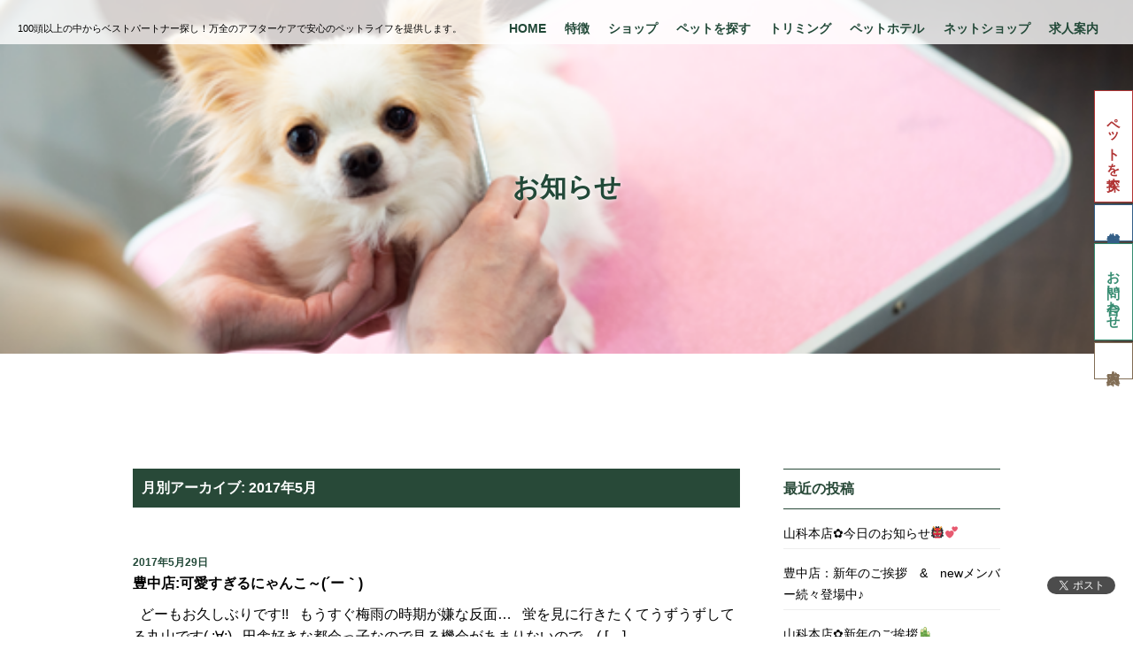

--- FILE ---
content_type: text/html; charset=UTF-8
request_url: https://www.petnoah.co.jp/2017/05/
body_size: 13284
content:
<!DOCTYPE html>
<!--[if IE 7]>
<html class="ie ie7" lang="ja">
<![endif]-->
<!--[if IE 8]>
<html class="ie ie8" lang="ja">
<![endif]-->
<!--[if !(IE 7) & !(IE 8)]>-->
<html lang="ja">
<!--[endif]-->
<head>
<meta charset="UTF-8" />
<meta name="viewport" content="width=device-width" />
<meta http-equiv="X-UA-Compatible" content="IE=edge">
<title>ノアズアーク｜京都、大阪、滋賀のペットショップ・子犬、子猫、観賞魚、小動物はノアズアークまで </title>
<meta name="description" content="京都・大阪・滋賀のペットショップ『ノアズアーク』。100頭以上の子犬・子猫から理想のパートナーを見つけられます。観賞魚や小動物も取扱い。万全のアフターケアで安心のペットライフをご提供します。">
<!-- Google Tag Manager 20230713KIDDO-->
<script>(function(w,d,s,l,i){w[l]=w[l]||[];w[l].push({'gtm.start':
new Date().getTime(),event:'gtm.js'});var f=d.getElementsByTagName(s)[0],
j=d.createElement(s),dl=l!='dataLayer'?'&l='+l:'';j.async=true;j.src=
'https://www.googletagmanager.com/gtm.js?id='+i+dl;f.parentNode.insertBefore(j,f);
})(window,document,'script','dataLayer','GTM-PVXXFZR');</script>
<!-- End Google Tag Manager -->
<!-- Google tag (gtag.js) 20230713KIDDOアナリティクス　-->
<script async src="https://www.googletagmanager.com/gtag/js?id=G-Y0LXSY30B8"></script>
<script>
window.dataLayer = window.dataLayer || [];
function gtag(){dataLayer.push(arguments);}
gtag('js', new Date());
gtag('config', 'G-Y0LXSY30B8');
</script>		
<!-- Google Tag Manager -->
<script>(function(w,d,s,l,i){w[l]=w[l]||[];w[l].push({'gtm.start':
new Date().getTime(),event:'gtm.js'});var f=d.getElementsByTagName(s)[0],
j=d.createElement(s),dl=l!='dataLayer'?'&l='+l:'';j.async=true;j.src=
'https://www.googletagmanager.com/gtm.js?id='+i+dl;f.parentNode.insertBefore(j,f);
})(window,document,'script','dataLayer','GTM-KKRNWTR');</script>
<!-- End Google Tag Manager -->
<title>
5月 | 2017 | 京都、大阪、滋賀のペットショップ・子犬、子猫、観賞魚、小動物はノアズアークまで        </title>
<!-- Global site tag (gtag.js) - Google Analytics -->
<script async src="https://www.googletagmanager.com/gtag/js?id=UA-41726697-1"></script>
<script>
window.dataLayer = window.dataLayer || [];
function gtag(){dataLayer.push(arguments);}
gtag('js', new Date());
gtag('config', 'UA-41726697-1');
</script>
<link rel="profile" href="https://gmpg.org/xfn/11" />
<link rel="pingback" href="https://www.petnoah.co.jp/wp/xmlrpc.php" />
<link href="https://fonts.googleapis.com/css?family=Oswald&display=swap" rel="stylesheet">
<!-- FontAwesome 読み込み -->
<link rel="stylesheet" href="https://use.fontawesome.com/releases/v5.3.1/css/all.css" integrity="sha384-mzrmE5qonljUremFsqc01SB46JvROS7bZs3IO2EmfFsd15uHvIt+Y8vEf7N7fWAU" crossorigin="anonymous">
<!-- //FontAwesome 読み込み-->
<script src="https://ajax.googleapis.com/ajax/libs/jquery/1.8.3/jquery.min.js"></script>
<script src='//www.petnoah.co.jp/wp/wp-content/cache/wpfc-minified/780725b1/s6c7.js' type="text/javascript"></script>
<!-- <script type="text/javascript" src="https://www.petnoah.co.jp/wp/wp-content/themes/petnoah/child-theme/js/infiniteslide.js"></script> -->
<!-- <script type="text/javascript" src="https://www.petnoah.co.jp/wp/wp-content/themes/petnoah/child-theme/js/jquery.pause.min.js"></script> -->
<!--[if lt IE 9]>
<script src="https://www.petnoah.co.jp/wp/wp-content/themes/twentytwelve/js/html5.js" type="text/javascript"></script>
<![endif]-->
<link rel='dns-prefetch' href='//s0.wp.com' />
<link rel='dns-prefetch' href='//secure.gravatar.com' />
<link rel='dns-prefetch' href='//s.w.org' />
<link rel="alternate" type="application/rss+xml" title="京都、大阪、滋賀のペットショップ・子犬、子猫、観賞魚、小動物はノアズアークまで &raquo; フィード" href="https://www.petnoah.co.jp/feed/" />
<link rel="alternate" type="application/rss+xml" title="京都、大阪、滋賀のペットショップ・子犬、子猫、観賞魚、小動物はノアズアークまで &raquo; コメントフィード" href="https://www.petnoah.co.jp/comments/feed/" />
<script type="text/javascript">
window._wpemojiSettings = {"baseUrl":"https:\/\/s.w.org\/images\/core\/emoji\/11\/72x72\/","ext":".png","svgUrl":"https:\/\/s.w.org\/images\/core\/emoji\/11\/svg\/","svgExt":".svg","source":{"concatemoji":"https:\/\/www.petnoah.co.jp\/wp\/wp-includes\/js\/wp-emoji-release.min.js?ver=4.9.26"}};
!function(e,a,t){var n,r,o,i=a.createElement("canvas"),p=i.getContext&&i.getContext("2d");function s(e,t){var a=String.fromCharCode;p.clearRect(0,0,i.width,i.height),p.fillText(a.apply(this,e),0,0);e=i.toDataURL();return p.clearRect(0,0,i.width,i.height),p.fillText(a.apply(this,t),0,0),e===i.toDataURL()}function c(e){var t=a.createElement("script");t.src=e,t.defer=t.type="text/javascript",a.getElementsByTagName("head")[0].appendChild(t)}for(o=Array("flag","emoji"),t.supports={everything:!0,everythingExceptFlag:!0},r=0;r<o.length;r++)t.supports[o[r]]=function(e){if(!p||!p.fillText)return!1;switch(p.textBaseline="top",p.font="600 32px Arial",e){case"flag":return s([55356,56826,55356,56819],[55356,56826,8203,55356,56819])?!1:!s([55356,57332,56128,56423,56128,56418,56128,56421,56128,56430,56128,56423,56128,56447],[55356,57332,8203,56128,56423,8203,56128,56418,8203,56128,56421,8203,56128,56430,8203,56128,56423,8203,56128,56447]);case"emoji":return!s([55358,56760,9792,65039],[55358,56760,8203,9792,65039])}return!1}(o[r]),t.supports.everything=t.supports.everything&&t.supports[o[r]],"flag"!==o[r]&&(t.supports.everythingExceptFlag=t.supports.everythingExceptFlag&&t.supports[o[r]]);t.supports.everythingExceptFlag=t.supports.everythingExceptFlag&&!t.supports.flag,t.DOMReady=!1,t.readyCallback=function(){t.DOMReady=!0},t.supports.everything||(n=function(){t.readyCallback()},a.addEventListener?(a.addEventListener("DOMContentLoaded",n,!1),e.addEventListener("load",n,!1)):(e.attachEvent("onload",n),a.attachEvent("onreadystatechange",function(){"complete"===a.readyState&&t.readyCallback()})),(n=t.source||{}).concatemoji?c(n.concatemoji):n.wpemoji&&n.twemoji&&(c(n.twemoji),c(n.wpemoji)))}(window,document,window._wpemojiSettings);
</script>
<style type="text/css">
img.wp-smiley,
img.emoji {
display: inline !important;
border: none !important;
box-shadow: none !important;
height: 1em !important;
width: 1em !important;
margin: 0 .07em !important;
vertical-align: -0.1em !important;
background: none !important;
padding: 0 !important;
}
</style>
<!-- <link rel='stylesheet' id='contact-form-7-css'  href='https://www.petnoah.co.jp/wp/wp-content/plugins/contact-form-7/includes/css/styles.css?ver=5.0.4' type='text/css' media='all' /> -->
<!-- <link rel='stylesheet' id='foobox-free-min-css'  href='https://www.petnoah.co.jp/wp/wp-content/plugins/foobox-image-lightbox/free/css/foobox.free.min.css?ver=2.7.32' type='text/css' media='all' /> -->
<!-- <link rel='stylesheet' id='twentytwelve-style-css'  href='https://www.petnoah.co.jp/wp/wp-content/themes/petnoah/child-theme/style.css?ver=4.9.26' type='text/css' media='all' /> -->
<link rel="stylesheet" type="text/css" href="//www.petnoah.co.jp/wp/wp-content/cache/wpfc-minified/8uc8tl9s/s6c7.css" media="all"/>
<!--[if lt IE 9]>
<link rel='stylesheet' id='twentytwelve-ie-css'  href='https://www.petnoah.co.jp/wp/wp-content/themes/twentytwelve/css/ie.css?ver=20121010' type='text/css' media='all' />
<![endif]-->
<!-- <link rel='stylesheet' id='jetpack_css-css'  href='https://www.petnoah.co.jp/wp/wp-content/plugins/jetpack/css/jetpack.css?ver=6.6.5' type='text/css' media='all' /> -->
<link rel="stylesheet" type="text/css" href="//www.petnoah.co.jp/wp/wp-content/cache/wpfc-minified/la7ebkct/s6c7.css" media="all"/>
<script src='//www.petnoah.co.jp/wp/wp-content/cache/wpfc-minified/6j9u6qux/s6c7.js' type="text/javascript"></script>
<!-- <script type='text/javascript' src='https://www.petnoah.co.jp/wp/wp-includes/js/jquery/jquery.js?ver=1.12.4'></script> -->
<!-- <script type='text/javascript' src='https://www.petnoah.co.jp/wp/wp-includes/js/jquery/jquery-migrate.min.js?ver=1.4.1'></script> -->
<script type='text/javascript'>
/* Run FooBox FREE (v2.7.32) */
var FOOBOX = window.FOOBOX = {
ready: true,
disableOthers: false,
o: {wordpress: { enabled: true }, countMessage:'image %index of %total', captions: { dataTitle: ["captionTitle","title"], dataDesc: ["captionDesc","description"] }, rel: '', excludes:'.fbx-link,.nofoobox,.nolightbox,a[href*="pinterest.com/pin/create/button/"]', affiliate : { enabled: false }},
selectors: [
".foogallery-container.foogallery-lightbox-foobox", ".foogallery-container.foogallery-lightbox-foobox-free", ".gallery", ".wp-block-gallery", ".wp-caption", ".wp-block-image", "a:has(img[class*=wp-image-])", ".post a:has(img[class*=wp-image-])", ".foobox"
],
pre: function( $ ){
// Custom JavaScript (Pre)
},
post: function( $ ){
// Custom JavaScript (Post)
// Custom Captions Code
},
custom: function( $ ){
// Custom Extra JS
}
};
</script>
<script src='//www.petnoah.co.jp/wp/wp-content/cache/wpfc-minified/89mujtkf/s6c7.js' type="text/javascript"></script>
<!-- <script type='text/javascript' src='https://www.petnoah.co.jp/wp/wp-content/plugins/foobox-image-lightbox/free/js/foobox.free.min.js?ver=2.7.32'></script> -->
<link rel='https://api.w.org/' href='https://www.petnoah.co.jp/wp-json/' />
<link rel="EditURI" type="application/rsd+xml" title="RSD" href="https://www.petnoah.co.jp/wp/xmlrpc.php?rsd" />
<link rel="wlwmanifest" type="application/wlwmanifest+xml" href="https://www.petnoah.co.jp/wp/wp-includes/wlwmanifest.xml" /> 
<meta name="generator" content="WordPress 4.9.26" />
<link rel='dns-prefetch' href='//v0.wordpress.com'/>
<style type='text/css'>img#wpstats{display:none}</style><link rel="Shortcut Icon" href="https://www.petnoah.co.jp/wp/wp-content/themes/petnoah/child-theme/images/common/favicon.ico" type="image/x-icon" />
<style type="text/css" id="wp-custom-css">
/*ポップアップ*/
img.popup {
width: 70%;
max-width: 500px;
margin-top: 30px;
}
.entry-page-image {
display: none;
}
.banner-area img {
width: 85%;
margin-top: 0px!important;
margin-bottom: -3px;
}
/*感謝祭*/
.thanksgiving_header {
background-image: url("//www.petnoah.co.jp/wp/wp-content/themes/petnoah/child-theme/images/common/sale-hedder.jpg");
background-color: rgba(0, 0, 0, 0);
background-size: cover;
/* background-position-y: -150px;*/
height: 400px;
width: 100%;
position: relative;
background-repeat: no-repeat;
margin-bottom: 80px;	
}
.bunner02 {
text-align: center;
padding: 100px 20px;
}
.sale-flex {
display: flex;
flex-wrap: wrap;
justify-content: space-around;
}
.sale-flex.orange{
background: #eca97c;
}
.sale-column {
width: 45%;
margin: 20px 0px;
}
.sale-column02 {
width: 45%;
margin: 20px 0px;
}
.sale-column02 .banner-area.top-sale img {
width: 45%;
margin: 20px 0px;
box-shadow: 5px 5px 10px rgba(0, 0, 0, 0.3);	
}
.c-inner02 {
max-width: 1400px;
margin: 0 auto;
}
p.sale-img img {
width: 100%;
}
.sale-column img {
width: 100%;
box-shadow: 5px 5px 10px rgba(0, 0, 0, 0.3);
}
img.popup02 {
width: 100%;
}
@media (max-width: 1499px) {
.c-inner02 {
width: 90%;
}	
}
@media screen and (max-width: 764px) {
.thanksgiving_header {
background-size: 100%;
background-position-y: 0px;
height: 250px;
width: 100%;
position: relative;
background-repeat: no-repeat;
margin-bottom: 0px;
}
.bunner02 {
text-align: center;
padding: 100px 0px 20px;
}
.sale-column {
width: 80%;
margin: 10px 0px;
}	
.sale-column02 {
width: 47%;
margin: 20px 3px;
}	
.c-inner02 {
width: 100%;
padding: 0px;
}		
}				</style>
<script>
jQuery(function() {
jQuery('header i').click(function() {
if (jQuery('.nav-menu').is(':visible')) {
jQuery('.nav-menu').slideUp(300);
} else {
jQuery('.nav-menu').slideDown(300);
}
});
});
jQuery(function() {
var w = jQuery(window).width();
var x = 600;
if (w >= x) {
jQuery('.nav-menu').css({
display: 'block'
});
}
});
//
// スマートフォンかどうか判断して、スマートフォンの場合のみ処理。
//
if (IsSmartPhone()) {
//
// ソースが全て書き出された後に処理。
//
$(function() {
//
// 全ての『data-sp-href』属性を繰り返し処理。
//
$('body').find('[data-sp-href]').each(function() {
//
// リンクを入れ替え。
//
$(this).attr('href', $(this).attr('data-sp-href'));
});
});
}
//
// スマートフォンかどうか判断するメソッド。
//
function IsSmartPhone() {
// デバイスの種類。
var media = [
'iPhone',
'Windows Phone',
'Android'
];
var pattern = new RegExp(media.join('|'), 'i'); //デバイスの種類を正規表現にする。
return pattern.test(navigator.userAgent); //ユーザーエージェントにデバイスが含まれるかを調べる。
}
jQuery(function() {
jQuery('.sd-item.sd1').hover(
function() {
jQuery(this).find('.side_hover').stop().animate({
'left': '-215px'
}, 500).show();
},
function() {
jQuery(this).find('.side_hover').stop().animate({
'left': '0px'
}, 300).hide();
}
);
jQuery('.sd-item.sd4').hover(
function() {
jQuery(this).find('.side_hover').stop().animate({
'left': '-215px'
}, 500).show();
},
function() {
jQuery(this).find('.side_hover').stop().animate({
'left': '0px'
}, 300).hide();
}
);
jQuery('.sd-item.sd2').hover(
function() {
jQuery(this).find('.side_hover').stop().animate({
'left': '-440px'
}, 500).show();
},
function() {
jQuery(this).find('.side_hover').stop().animate({
'left': '0px'
}, 300).hide();
}
);
});
</script>
<script>
document.addEventListener( 'wpcf7mailsent', function( event ) {
if('9893' == event.detail.contactFormId){
ga('send', 'event', 'Contact Form', 'submit');
}
}, false );
</script>
<link href="https://cdnjs.cloudflare.com/ajax/libs/lightbox2/2.7.1/css/lightbox.css" rel="stylesheet">
<script src="https://ajax.googleapis.com/ajax/libs/jquery/3.1.1/jquery.min.js"></script>
<script src="https://cdnjs.cloudflare.com/ajax/libs/lightbox2/2.7.1/js/lightbox.min.js" type="text/javascript"></script>
<!-- 20241220 Google tag (gtag.js) -->
<script async src="https://www.googletagmanager.com/gtag/js?id=AW-799327587">
</script>
<script>
window.dataLayer = window.dataLayer || [];
function gtag(){dataLayer.push(arguments);}
gtag('js', new Date());
gtag('config', 'AW-799327587');
</script>
</head>
<body class="archive date">
<!-- Google Tag Manager (noscript) 20230713KIDDO-->
<noscript><iframe src="https://www.googletagmanager.com/ns.html?id=GTM-PVXXFZR"
height="0" width="0" style="display:none;visibility:hidden"></iframe></noscript>
<!-- End Google Tag Manager (noscript) -->
<!-- Google Tag Manager (noscript) -->
<noscript><iframe src="https://www.googletagmanager.com/ns.html?id=GTM-KKRNWTR"
height="0" width="0" style="display:none;visibility:hidden"></iframe></noscript>
<!-- End Google Tag Manager (noscript) -->
<div id="page" class="hfeed site">
<header id="masthead" class="cat-header %e8%b1%8a%e4%b8%ad%e5%ba%97%e5%8f%af%e6%84%9b%e3%81%99%e3%81%8e%e3%82%8b%e3%81%ab%e3%82%83%e3%82%93%e3%81%93%ef%bd%9e%e3%83%bc%ef%bd%80_header mainvisual" role="banner">
<div class="bg-cover">
<div class="inner">
<h1 class="cat-title">お知らせ</h1>
<div class="hgroup">
<h2 class="site-description">
100頭以上の中からベストパートナー探し！万全のアフターケアで安心のペットライフを提供します。                                </h2>
<i class="fas fa-bars"></i>
<nav id="site-navigation" class="main-navigation" role="navigation">
<div class="menu-top-container"><ul id="menu-top" class="nav-menu"><li id="menu-item-30" class="menu-item menu-item-type-post_type menu-item-object-page menu-item-home menu-item-30"><a href="https://www.petnoah.co.jp/">HOME<span></span></a></li>
<li id="menu-item-46" class="menu-item menu-item-type-post_type menu-item-object-page menu-item-46"><a href="https://www.petnoah.co.jp/feature/">特徴<span></span></a></li>
<li id="menu-item-375" class="menu-item menu-item-type-custom menu-item-object-custom menu-item-has-children menu-item-375"><a>ショップ<span></span></a>
<ul class="sub-menu">
<li id="menu-item-353" class="menu-item menu-item-type-post_type menu-item-object-page menu-item-353"><a href="https://www.petnoah.co.jp/yamashina/">ノアズアーク 山科本店<span></span></a></li>
<li id="menu-item-352" class="menu-item menu-item-type-post_type menu-item-object-page menu-item-352"><a href="https://www.petnoah.co.jp/nishishichijyo/">ノアズアーク西七条店<span></span></a></li>
<li id="menu-item-351" class="menu-item menu-item-type-post_type menu-item-object-page menu-item-351"><a href="https://www.petnoah.co.jp/kusatsu/">ノアズアーク草津店<span></span></a></li>
<li id="menu-item-350" class="menu-item menu-item-type-post_type menu-item-object-page menu-item-350"><a href="https://www.petnoah.co.jp/kadomaoohashi/">ノアズアーク門真大橋店<span></span></a></li>
<li id="menu-item-349" class="menu-item menu-item-type-post_type menu-item-object-page menu-item-349"><a href="https://www.petnoah.co.jp/minoh/">ノアズアーク箕面店<span></span></a></li>
<li id="menu-item-348" class="menu-item menu-item-type-post_type menu-item-object-page menu-item-348"><a href="https://www.petnoah.co.jp/toyonaka/">ノアズアーク豊中店<span></span></a></li>
<li id="menu-item-347" class="menu-item menu-item-type-post_type menu-item-object-page menu-item-347"><a href="https://www.petnoah.co.jp/neyagawa/">ノアズアーク 寝屋川店<span></span></a></li>
<li id="menu-item-346" class="menu-item menu-item-type-post_type menu-item-object-page menu-item-346"><a href="https://www.petnoah.co.jp/kitayama/">ノアズアーク北山店<span></span></a></li>
</ul>
</li>
<li id="menu-item-376" class="menu-item menu-item-type-custom menu-item-object-custom menu-item-has-children menu-item-376"><a>ペットを探す<span></span></a>
<ul class="sub-menu">
<li id="menu-item-573" class="menu-item menu-item-type-custom menu-item-object-custom menu-item-573"><a href="/pet/data.php?c=result-list-dog&#038;order_key=situation&#038;order=DESC">わんちゃん<span></span></a></li>
<li id="menu-item-572" class="menu-item menu-item-type-custom menu-item-object-custom menu-item-572"><a href="/pet/data.php?c=result-list-cat&#038;order_key=situation&#038;order=DESC">ねこちゃん<span></span></a></li>
<li id="menu-item-578" class="menu-item menu-item-type-custom menu-item-object-custom menu-item-578"><a href="/pet/data.php?c=s04_search&#038;order_key=situation&#038;order=DESC">わんちゃん・ねこちゃんを探す<span></span></a></li>
<li id="menu-item-128" class="menu-item menu-item-type-post_type menu-item-object-page menu-item-128"><a href="https://www.petnoah.co.jp/search_pet/fish_mini/">観賞魚・小動物<span></span></a></li>
</ul>
</li>
<li id="menu-item-380" class="menu-item menu-item-type-post_type menu-item-object-page menu-item-380"><a href="https://www.petnoah.co.jp/trimming-hotel/">トリミング<span></span></a></li>
<li id="menu-item-363" class="menu-item menu-item-type-post_type menu-item-object-page menu-item-363"><a href="https://www.petnoah.co.jp/trimming-hotel/pethotel/">ペットホテル<span></span></a></li>
<li id="menu-item-379" class="menu-item menu-item-type-custom menu-item-object-custom menu-item-379"><a href="/shop/shop.cgi">ネットショップ<span></span></a></li>
<li id="menu-item-10786" class="menu-item menu-item-type-post_type menu-item-object-page menu-item-10786"><a href="https://www.petnoah.co.jp/recruit/">求人案内<span></span></a></li>
</ul></div>                                </nav>
</div>
<div class="sidebnr">
<div class="sd-item sd1"><span class="block">ペットを探す</span>
<ul class="side_hover">
<li><a href="/pet/data.php?c=result-list-dog&order_key=situation&order=DESC">わんちゃん</a></li>
<li><a href="/pet/data.php?c=result-list-cat&order_key=situation&order=DESC">ねこちゃん</a></li>
<li><a href="https://www.petnoah.co.jp/search_pet/fish_mini/">観賞魚・小動物</a></li>
</ul>
</div>
<div class="sd-item sd2"><span class="block">店舗案内</span>
<ul class="side_hover">
<li><a href="yamashina">ノアズアーク 山科本店</a></li>
<li><a href="nishishichijyo">ノアズアーク 西七条店</a></li>
<li><a href="kusatsu">ノアズアーク 草津店</a></li>
<li><a href="kadomaoohashi">ノアズアーク 門真大橋店</a></li>
<li><a href="minoh">ノアズアーク 箕面店</a></li>
<li><a href="toyonaka">ノアズアーク 豊中店</a></li>
<li><a href="neyagawa">ノアズアーク 寝屋川店</a></li>
<li><a href="kitayama">ノアズアーク 北山店</a></li>
</ul>
</div>
<div class="sd-item sd3"><a class="block" href="https://www.petnoah.co.jp/contact/">お問い合わせ</a></div>
<div class="sd-item sd4"><a class="block" href="https://www.petnoah.co.jp/recruit/">求人案内</a></div>
<!--
<div class="sd-item sd4"><span class="block">SNS</span>
<ul class="side_hover">
<li></li>
<li><a href="#">Facebook</a></li>
</ul>
</div>-->
</div>
<div class="sns_fixed">
<div id="fb-root"></div>
<script>
(function(d, s, id) {
var js, fjs = d.getElementsByTagName(s)[0];
if (d.getElementById(id)) return;
js = d.createElement(s);
js.id = id;
js.src = 'https://connect.facebook.net/ja_JP/sdk.js#xfbml=1&version=v3.1';
fjs.parentNode.insertBefore(js, fjs);
}(document, 'script', 'facebook-jssdk'));
</script>
<div class="fb-like" data-href="https://www.petnoah.co.jp/" data-layout="box_count" data-action="like" data-size="small" data-show-faces="false" data-share="false"></div>
<div class="twitter_btn"><a href="https://twitter.com/share?ref_src=twsrc%5Etfw" class="twitter-share-button" data-show-count="false">Tweet</a>
<script async src="https://platform.twitter.com/widgets.js" charset="utf-8"></script>
</div>
</div>
</div>
</div>
</header>
<!-- #masthead -->
<div id="main" class="wrapper">
<section id="primary" class="site-content">
<div id="content" role="main">
<header class="archive-header">
<h1 class="archive-title">
月別アーカイブ: <span>2017年5月</span>				</h1>
</header><!-- .archive-header -->
<article id="post-6224" class="post-6224 post type-post status-publish format-standard has-post-thumbnail hentry category-16">
<div class="entry-header">
<div class="post-left">
<div class="post-thumb"></div>
</div>
<div class="post-right">
<div class="entry-meta">
カテゴリー: <a href="https://www.petnoah.co.jp/category/%e5%ba%97%e8%88%97%e5%88%a5/%e8%b1%8a%e4%b8%ad%e5%ba%97/" rel="category tag">豊中店</a> | 投稿日: <a href="https://www.petnoah.co.jp/2017/05/29/%e8%b1%8a%e4%b8%ad%e5%ba%97%e5%8f%af%e6%84%9b%e3%81%99%e3%81%8e%e3%82%8b%e3%81%ab%e3%82%83%e3%82%93%e3%81%93%ef%bd%9e%e3%83%bc%ef%bd%80/" title="4:44 PM" rel="bookmark"><time class="entry-date" datetime="2017-05-29T16:44:08+00:00">2017年5月29日</time></a> | <span class="by-author">投稿者: <span class="author vcard"><a class="url fn n" href="https://www.petnoah.co.jp/author/toyonaka/" title="豊中店 の投稿をすべて表示" rel="author">豊中店</a></span></span>												</div><!-- .entry-meta -->
<h1 class="entry-title"><div class="date">2017年5月29日</div><a href="https://www.petnoah.co.jp/2017/05/29/%e8%b1%8a%e4%b8%ad%e5%ba%97%e5%8f%af%e6%84%9b%e3%81%99%e3%81%8e%e3%82%8b%e3%81%ab%e3%82%83%e3%82%93%e3%81%93%ef%bd%9e%e3%83%bc%ef%bd%80/" rel="bookmark">豊中店:可愛すぎるにゃんこ～(´ー｀)</a></h1>
<div class="entry-content">
<p>&nbsp; どーもお久しぶりです!! &nbsp; もうすぐ梅雨の時期が嫌な反面… &nbsp; 蛍を見に行きたくてうずうずしてる丸山です( ;∀;) &nbsp; 田舎好きな都会っ子なので見る機会があまりないので…( [&hellip;]</p>
</div><!-- .entry-content -->
</div>
</div><!-- .entry-header -->
</article><!-- #post -->
<article id="post-6219" class="post-6219 post type-post status-publish format-standard has-post-thumbnail hentry category-18">
<div class="entry-header">
<div class="post-left">
<div class="post-thumb"></div>
</div>
<div class="post-right">
<div class="entry-meta">
カテゴリー: <a href="https://www.petnoah.co.jp/category/%e5%ba%97%e8%88%97%e5%88%a5/%e8%a5%bf%e4%b8%83%e6%9d%a1%e5%ba%97/" rel="category tag">西七条店</a> | 投稿日: <a href="https://www.petnoah.co.jp/2017/05/29/%e4%b8%83%e6%9d%a1%e5%ba%97%ef%bc%9a%e3%83%8a%e3%83%8a%e3%82%b8%e3%83%a7%e3%82%a6%e3%82%ae%e3%83%a3%e3%83%a9%e3%83%aa%e3%83%bc%e2%98%85%e2%98%85%e2%98%85-52/" title="3:17 PM" rel="bookmark"><time class="entry-date" datetime="2017-05-29T15:17:08+00:00">2017年5月29日</time></a> | <span class="by-author">投稿者: <span class="author vcard"><a class="url fn n" href="https://www.petnoah.co.jp/author/nanajyo/" title="西七条店 の投稿をすべて表示" rel="author">西七条店</a></span></span>												</div><!-- .entry-meta -->
<h1 class="entry-title"><div class="date">2017年5月29日</div><a href="https://www.petnoah.co.jp/2017/05/29/%e4%b8%83%e6%9d%a1%e5%ba%97%ef%bc%9a%e3%83%8a%e3%83%8a%e3%82%b8%e3%83%a7%e3%82%a6%e3%82%ae%e3%83%a3%e3%83%a9%e3%83%aa%e3%83%bc%e2%98%85%e2%98%85%e2%98%85-52/" rel="bookmark">七条店：ナナジョウギャラリー★★★</a></h1>
<div class="entry-content">
<p>お久しぶりです(∩´∀｀)∩           １日に２回調子よく更新してたら、また日が空いてしまいました(゜_゜)?                 早速、～～～～～～泡々.。o○シリーズ～～～～～～     にまい [&hellip;]</p>
</div><!-- .entry-content -->
</div>
</div><!-- .entry-header -->
</article><!-- #post -->
<article id="post-6185" class="post-6185 post type-post status-publish format-standard has-post-thumbnail hentry category-13">
<div class="entry-header">
<div class="post-left">
<div class="post-thumb"></div>
</div>
<div class="post-right">
<div class="entry-meta">
カテゴリー: <a href="https://www.petnoah.co.jp/category/%e5%ba%97%e8%88%97%e5%88%a5/%e8%8d%89%e6%b4%a5%e5%ba%97/" rel="category tag">草津店</a> | 投稿日: <a href="https://www.petnoah.co.jp/2017/05/26/%e5%88%9d%e3%82%81%e3%81%a6%e3%81%ae%e3%83%bb%e3%83%bb%e3%83%bb%e3%80%80%e3%80%80%e8%8d%89%e6%b4%a5%e5%ba%97/" title="7:08 PM" rel="bookmark"><time class="entry-date" datetime="2017-05-26T19:08:53+00:00">2017年5月26日</time></a> | <span class="by-author">投稿者: <span class="author vcard"><a class="url fn n" href="https://www.petnoah.co.jp/author/kusatu/" title="草津店 の投稿をすべて表示" rel="author">草津店</a></span></span>												</div><!-- .entry-meta -->
<h1 class="entry-title"><div class="date">2017年5月26日</div><a href="https://www.petnoah.co.jp/2017/05/26/%e5%88%9d%e3%82%81%e3%81%a6%e3%81%ae%e3%83%bb%e3%83%bb%e3%83%bb%e3%80%80%e3%80%80%e8%8d%89%e6%b4%a5%e5%ba%97/" rel="bookmark">初めての・・・　　草津店</a></h1>
<div class="entry-content">
<p>&nbsp; こんにちは！！ &nbsp; &nbsp; &nbsp; てんちょーのヨーダです(*´ω`*) &nbsp; &nbsp; &nbsp; この間仔犬のプードルちゃんをカットしました！ &nbsp; &#038;nbs [&hellip;]</p>
</div><!-- .entry-content -->
</div>
</div><!-- .entry-header -->
</article><!-- #post -->
<article id="post-6174" class="post-6174 post type-post status-publish format-standard has-post-thumbnail hentry category-14">
<div class="entry-header">
<div class="post-left">
<div class="post-thumb"></div>
</div>
<div class="post-right">
<div class="entry-meta">
カテゴリー: <a href="https://www.petnoah.co.jp/category/%e5%ba%97%e8%88%97%e5%88%a5/%e5%b1%b1%e7%a7%91%e6%9c%ac%e5%ba%97/" rel="category tag">山科本店</a> | 投稿日: <a href="https://www.petnoah.co.jp/2017/05/26/%e4%b9%85%e3%81%97%e3%81%b6%e3%82%8a%e3%81%ab-_%e3%80%80-%e5%b1%b1%e7%a7%91%e6%9c%ac%e5%ba%97/" title="7:04 PM" rel="bookmark"><time class="entry-date" datetime="2017-05-26T19:04:14+00:00">2017年5月26日</time></a> | <span class="by-author">投稿者: <span class="author vcard"><a class="url fn n" href="https://www.petnoah.co.jp/author/yamasina/" title="山科本店 の投稿をすべて表示" rel="author">山科本店</a></span></span>												</div><!-- .entry-meta -->
<h1 class="entry-title"><div class="date">2017年5月26日</div><a href="https://www.petnoah.co.jp/2017/05/26/%e4%b9%85%e3%81%97%e3%81%b6%e3%82%8a%e3%81%ab-_%e3%80%80-%e5%b1%b1%e7%a7%91%e6%9c%ac%e5%ba%97/" rel="bookmark">久しぶりに&#8230;(^_^)/　: 山科本店</a></h1>
<div class="entry-content">
<p>    こんにちは☺     今回ブログ担当させていただく フロアスタッフの塚本です( ˘ω˘)           今日は久しぶりにお店に ロシアンブルーの女の子 がやって来てくれました(*^_^*)          [&hellip;]</p>
</div><!-- .entry-content -->
</div>
</div><!-- .entry-header -->
</article><!-- #post -->
<article id="post-6165" class="post-6165 post type-post status-publish format-standard has-post-thumbnail hentry category-17">
<div class="entry-header">
<div class="post-left">
<div class="post-thumb"></div>
</div>
<div class="post-right">
<div class="entry-meta">
カテゴリー: <a href="https://www.petnoah.co.jp/category/%e5%ba%97%e8%88%97%e5%88%a5/%e9%96%80%e7%9c%9f%e5%a4%a7%e6%a9%8b%e5%ba%97/" rel="category tag">門真大橋店</a> | 投稿日: <a href="https://www.petnoah.co.jp/2017/05/25/%e9%96%80%e7%9c%9f%e3%83%88%e3%83%aa%e3%83%9e%e3%83%bc%e6%97%a5%e8%a8%98%e2%99%aavol-4%e2%99%aav/" title="3:15 PM" rel="bookmark"><time class="entry-date" datetime="2017-05-25T15:15:59+00:00">2017年5月25日</time></a> | <span class="by-author">投稿者: <span class="author vcard"><a class="url fn n" href="https://www.petnoah.co.jp/author/kadoma/" title="門真大橋店 の投稿をすべて表示" rel="author">門真大橋店</a></span></span>												</div><!-- .entry-meta -->
<h1 class="entry-title"><div class="date">2017年5月25日</div><a href="https://www.petnoah.co.jp/2017/05/25/%e9%96%80%e7%9c%9f%e3%83%88%e3%83%aa%e3%83%9e%e3%83%bc%e6%97%a5%e8%a8%98%e2%99%aavol-4%e2%99%aav/" rel="bookmark">門真トリマー日記♪vol.4♪v</a></h1>
<div class="entry-content">
<p>こんにちは～ 今回このブログを担当する濱田です☆ &nbsp; たくさんの新入りの子犬ちゃんと子猫ちゃんの紹介をしたいと思います &nbsp; トップバッターは君に決めた～～～～～ フレンチブルドッグの男の子です。ヤンチ [&hellip;]</p>
</div><!-- .entry-content -->
</div>
</div><!-- .entry-header -->
</article><!-- #post -->
<article id="post-6136" class="post-6136 post type-post status-publish format-standard has-post-thumbnail hentry category-15">
<div class="entry-header">
<div class="post-left">
<div class="post-thumb"></div>
</div>
<div class="post-right">
<div class="entry-meta">
カテゴリー: <a href="https://www.petnoah.co.jp/category/%e5%ba%97%e8%88%97%e5%88%a5/%e7%ae%95%e9%9d%a2%e5%ba%97/" rel="category tag">箕面店</a> | 投稿日: <a href="https://www.petnoah.co.jp/2017/05/24/%e7%ae%95%e9%9d%a2%e5%ba%97%e7%b4%b9%e4%bb%8b-episode-19/" title="2:02 PM" rel="bookmark"><time class="entry-date" datetime="2017-05-24T14:02:24+00:00">2017年5月24日</time></a> | <span class="by-author">投稿者: <span class="author vcard"><a class="url fn n" href="https://www.petnoah.co.jp/author/minoo/" title="箕面店 の投稿をすべて表示" rel="author">箕面店</a></span></span>												</div><!-- .entry-meta -->
<h1 class="entry-title"><div class="date">2017年5月24日</div><a href="https://www.petnoah.co.jp/2017/05/24/%e7%ae%95%e9%9d%a2%e5%ba%97%e7%b4%b9%e4%bb%8b-episode-19/" rel="bookmark">箕面店紹介 episode.19</a></h1>
<div class="entry-content">
<p>こんにちは(^o^)丿最近は急にすごく暑くなったり、、涼しくなったりとよく気温が変わって困りますね、、笑箕面では今日ポツポツと雨が降ってきています(-_-)というのは置いといて、、今回も仔犬ちゃん、仔猫ちゃんの可愛い寝顔 [&hellip;]</p>
</div><!-- .entry-content -->
</div>
</div><!-- .entry-header -->
</article><!-- #post -->
<article id="post-6117" class="post-6117 post type-post status-publish format-standard has-post-thumbnail hentry category-16">
<div class="entry-header">
<div class="post-left">
<div class="post-thumb"></div>
</div>
<div class="post-right">
<div class="entry-meta">
カテゴリー: <a href="https://www.petnoah.co.jp/category/%e5%ba%97%e8%88%97%e5%88%a5/%e8%b1%8a%e4%b8%ad%e5%ba%97/" rel="category tag">豊中店</a> | 投稿日: <a href="https://www.petnoah.co.jp/2017/05/19/%e8%b1%8a%e4%b8%ad%e5%ba%97%e3%83%8b%e3%83%a4%e3%83%8b%e3%83%a4%e3%81%a8%e3%81%be%e3%82%8a%e3%81%be%e3%81%9b%e3%82%93%e2%97%8f%cf%89%ef%bd%80%e2%97%8f/" title="7:03 PM" rel="bookmark"><time class="entry-date" datetime="2017-05-19T19:03:46+00:00">2017年5月19日</time></a> | <span class="by-author">投稿者: <span class="author vcard"><a class="url fn n" href="https://www.petnoah.co.jp/author/toyonaka/" title="豊中店 の投稿をすべて表示" rel="author">豊中店</a></span></span>												</div><!-- .entry-meta -->
<h1 class="entry-title"><div class="date">2017年5月19日</div><a href="https://www.petnoah.co.jp/2017/05/19/%e8%b1%8a%e4%b8%ad%e5%ba%97%e3%83%8b%e3%83%a4%e3%83%8b%e3%83%a4%e3%81%a8%e3%81%be%e3%82%8a%e3%81%be%e3%81%9b%e3%82%93%e2%97%8f%cf%89%ef%bd%80%e2%97%8f/" rel="bookmark">豊中店:ニヤニヤとまりません(●´ω｀●)</a></h1>
<div class="entry-content">
<p>&nbsp; お久しぶりです!! &nbsp; この前、三重の伊勢神宮とおかげ横丁に行って時に &nbsp; 食べ歩きで幸せを感じて近くに住みたいと思った丸山です(笑) &nbsp; すべてが美味しすぎてたので、是非行っ [&hellip;]</p>
</div><!-- .entry-content -->
</div>
</div><!-- .entry-header -->
</article><!-- #post -->
<article id="post-6102" class="post-6102 post type-post status-publish format-standard has-post-thumbnail hentry category-18">
<div class="entry-header">
<div class="post-left">
<div class="post-thumb"></div>
</div>
<div class="post-right">
<div class="entry-meta">
カテゴリー: <a href="https://www.petnoah.co.jp/category/%e5%ba%97%e8%88%97%e5%88%a5/%e8%a5%bf%e4%b8%83%e6%9d%a1%e5%ba%97/" rel="category tag">西七条店</a> | 投稿日: <a href="https://www.petnoah.co.jp/2017/05/13/%e4%b8%83%e6%9d%a1%e5%ba%97%ef%bc%9a%e7%99%92%e3%81%95%e3%82%8c%e3%82%8b%ef%bd%9e%e2%99%a1%d0%b7%e2%99%a1/" title="6:41 PM" rel="bookmark"><time class="entry-date" datetime="2017-05-13T18:41:20+00:00">2017年5月13日</time></a> | <span class="by-author">投稿者: <span class="author vcard"><a class="url fn n" href="https://www.petnoah.co.jp/author/nanajyo/" title="西七条店 の投稿をすべて表示" rel="author">西七条店</a></span></span>												</div><!-- .entry-meta -->
<h1 class="entry-title"><div class="date">2017年5月13日</div><a href="https://www.petnoah.co.jp/2017/05/13/%e4%b8%83%e6%9d%a1%e5%ba%97%ef%bc%9a%e7%99%92%e3%81%95%e3%82%8c%e3%82%8b%ef%bd%9e%e2%99%a1%d0%b7%e2%99%a1/" rel="bookmark">七条店：癒される～(*♡з♡)</a></h1>
<div class="entry-content">
<p>          みなさぁ～ん!!!     めっちゃ可愛くて癒されませんか？？?     七条店のお客様で、草津店出身のシュナウザーのココちゃんがママになったんです?         お写真もたくさん頂いたんでみなさ [&hellip;]</p>
</div><!-- .entry-content -->
</div>
</div><!-- .entry-header -->
</article><!-- #post -->
<article id="post-6078" class="post-6078 post type-post status-publish format-standard has-post-thumbnail hentry category-18">
<div class="entry-header">
<div class="post-left">
<div class="post-thumb"></div>
</div>
<div class="post-right">
<div class="entry-meta">
カテゴリー: <a href="https://www.petnoah.co.jp/category/%e5%ba%97%e8%88%97%e5%88%a5/%e8%a5%bf%e4%b8%83%e6%9d%a1%e5%ba%97/" rel="category tag">西七条店</a> | 投稿日: <a href="https://www.petnoah.co.jp/2017/05/13/%e4%b8%83%e6%9d%a1%e5%ba%97%ef%bc%9a%e3%83%8a%e3%83%8a%e3%82%b8%e3%83%a7%e3%82%a6%e3%82%ae%e3%83%a3%e3%83%a9%e3%83%aa%e3%83%bc%e2%98%85%e2%98%85%e2%98%85-51/" title="12:04 PM" rel="bookmark"><time class="entry-date" datetime="2017-05-13T12:04:15+00:00">2017年5月13日</time></a> | <span class="by-author">投稿者: <span class="author vcard"><a class="url fn n" href="https://www.petnoah.co.jp/author/nanajyo/" title="西七条店 の投稿をすべて表示" rel="author">西七条店</a></span></span>												</div><!-- .entry-meta -->
<h1 class="entry-title"><div class="date">2017年5月13日</div><a href="https://www.petnoah.co.jp/2017/05/13/%e4%b8%83%e6%9d%a1%e5%ba%97%ef%bc%9a%e3%83%8a%e3%83%8a%e3%82%b8%e3%83%a7%e3%82%a6%e3%82%ae%e3%83%a3%e3%83%a9%e3%83%aa%e3%83%bc%e2%98%85%e2%98%85%e2%98%85-51/" rel="bookmark">七条店：ナナジョウギャラリー★★★</a></h1>
<div class="entry-content">
<p>&nbsp; あめ～☔       ずーっと降りっぱなしですね(=_=)       雨やからか少し肌寒く感じますね|дﾟ)                       今日はさっそく泡々.。o○シリーズをご紹介します? [&hellip;]</p>
</div><!-- .entry-content -->
</div>
</div><!-- .entry-header -->
</article><!-- #post -->
<article id="post-6057" class="post-6057 post type-post status-publish format-standard has-post-thumbnail hentry category-13">
<div class="entry-header">
<div class="post-left">
<div class="post-thumb"></div>
</div>
<div class="post-right">
<div class="entry-meta">
カテゴリー: <a href="https://www.petnoah.co.jp/category/%e5%ba%97%e8%88%97%e5%88%a5/%e8%8d%89%e6%b4%a5%e5%ba%97/" rel="category tag">草津店</a> | 投稿日: <a href="https://www.petnoah.co.jp/2017/05/12/%e6%9a%91%e3%81%84%e5%ad%a3%e7%af%80%e3%81%8c%e8%bf%91%e3%81%a5%e3%81%84%e3%81%a6%e3%81%be%e3%81%99%e2%98%80%e3%80%80%e8%8d%89%e6%b4%a5%e5%ba%97/" title="4:37 PM" rel="bookmark"><time class="entry-date" datetime="2017-05-12T16:37:22+00:00">2017年5月12日</time></a> | <span class="by-author">投稿者: <span class="author vcard"><a class="url fn n" href="https://www.petnoah.co.jp/author/kusatu/" title="草津店 の投稿をすべて表示" rel="author">草津店</a></span></span>												</div><!-- .entry-meta -->
<h1 class="entry-title"><div class="date">2017年5月12日</div><a href="https://www.petnoah.co.jp/2017/05/12/%e6%9a%91%e3%81%84%e5%ad%a3%e7%af%80%e3%81%8c%e8%bf%91%e3%81%a5%e3%81%84%e3%81%a6%e3%81%be%e3%81%99%e2%98%80%e3%80%80%e8%8d%89%e6%b4%a5%e5%ba%97/" rel="bookmark">暑い季節が近づいてます☀　草津店</a></h1>
<div class="entry-content">
<p>みなさんこんにちは～? &nbsp; フロアスタッフの永野です！ &nbsp; 最近日中も気温が上がってきて暑くなってきましたね～☀ &nbsp; 日差しも強くなってきて日焼けが気になるこの時期ですが( 一一) &#038;nbs [&hellip;]</p>
</div><!-- .entry-content -->
</div>
</div><!-- .entry-header -->
</article><!-- #post -->
<nav id="nav-below" class="navigation" role="navigation">
<h3 class="assistive-text">投稿ナビゲーション</h3>
<div class="nav-previous"><a href="https://www.petnoah.co.jp/2017/05/page/2/" ><span class="meta-nav">&larr;</span> 過去の投稿</a></div>
<div class="nav-next"></div>
</nav><!-- .navigation -->
</div><!-- #content -->
</section><!-- #primary -->
<div id="secondary" class="widget-area" role="complementary">
<aside id="recent-posts-2" class="widget widget_recent_entries">		<h3 class="widget-title">最近の投稿</h3>		<ul>
<li>
<a href="https://www.petnoah.co.jp/2026/01/13/%e5%b1%b1%e7%a7%91%e6%9c%ac%e5%ba%97%e2%9c%bf%e4%bb%8a%e6%97%a5%e3%81%ae%e3%81%8a%e7%9f%a5%e3%82%89%e3%81%9b%f0%9f%91%b9%f0%9f%92%95/">山科本店✿今日のお知らせ👹💕</a>
</li>
<li>
<a href="https://www.petnoah.co.jp/2026/01/09/%e8%b1%8a%e4%b8%ad%e5%ba%97%ef%bc%9a%e6%96%b0%e5%b9%b4%e3%81%ae%e3%81%94%e6%8c%a8%e6%8b%b6%e3%80%80%e3%80%80new%e3%83%a1%e3%83%b3%e3%83%90%e3%83%bc%e7%b6%9a%e3%80%85%e7%99%bb%e5%a0%b4%e4%b8%ad/">豊中店：新年のご挨拶　&amp;　newメンバー続々登場中♪</a>
</li>
<li>
<a href="https://www.petnoah.co.jp/2026/01/03/%e5%b1%b1%e7%a7%91%e6%9c%ac%e5%ba%97%e2%9c%bf%e6%96%b0%e5%b9%b4%e3%81%ae%e3%81%94%e6%8c%a8%e6%8b%b6%f0%9f%8e%8d/">山科本店✿新年のご挨拶🎍</a>
</li>
<li>
<a href="https://www.petnoah.co.jp/2025/12/30/%e5%86%ac%e3%81%ae%e3%81%8a%e6%95%a3%e6%ad%a9%e9%a2%a8%e6%99%af%e3%82%92%e3%81%94%e7%b4%b9%e4%bb%8b%e2%9c%a8%e3%80%80%e5%8c%97%e5%b1%b1%e5%ba%97/">冬のお散歩風景をご紹介✨　北山店</a>
</li>
<li>
<a href="https://www.petnoah.co.jp/2025/12/26/%e5%b1%b1%e7%a7%91%e6%9c%ac%e5%ba%97%e2%9c%bf%e4%bb%8a%e6%97%a5%e3%81%ae%e3%81%8a%e3%81%97%e3%82%89%e3%81%9b%e2%9c%a8%e2%9c%a8/">山科本店✿今日のおしらせ✨✨</a>
</li>
</ul>
</aside><aside id="archives-2" class="widget widget_archive"><h3 class="widget-title">アーカイブ</h3>		<ul>
<li><a href='https://www.petnoah.co.jp/2026/01/'>2026年1月</a></li>
<li><a href='https://www.petnoah.co.jp/2025/12/'>2025年12月</a></li>
<li><a href='https://www.petnoah.co.jp/2025/11/'>2025年11月</a></li>
<li><a href='https://www.petnoah.co.jp/2025/10/'>2025年10月</a></li>
<li><a href='https://www.petnoah.co.jp/2025/09/'>2025年9月</a></li>
<li><a href='https://www.petnoah.co.jp/2025/08/'>2025年8月</a></li>
<li><a href='https://www.petnoah.co.jp/2025/07/'>2025年7月</a></li>
<li><a href='https://www.petnoah.co.jp/2025/06/'>2025年6月</a></li>
<li><a href='https://www.petnoah.co.jp/2025/05/'>2025年5月</a></li>
<li><a href='https://www.petnoah.co.jp/2025/04/'>2025年4月</a></li>
<li><a href='https://www.petnoah.co.jp/2025/03/'>2025年3月</a></li>
<li><a href='https://www.petnoah.co.jp/2025/02/'>2025年2月</a></li>
<li><a href='https://www.petnoah.co.jp/2025/01/'>2025年1月</a></li>
<li><a href='https://www.petnoah.co.jp/2024/12/'>2024年12月</a></li>
<li><a href='https://www.petnoah.co.jp/2024/11/'>2024年11月</a></li>
<li><a href='https://www.petnoah.co.jp/2024/10/'>2024年10月</a></li>
<li><a href='https://www.petnoah.co.jp/2024/09/'>2024年9月</a></li>
<li><a href='https://www.petnoah.co.jp/2024/08/'>2024年8月</a></li>
<li><a href='https://www.petnoah.co.jp/2024/07/'>2024年7月</a></li>
<li><a href='https://www.petnoah.co.jp/2024/06/'>2024年6月</a></li>
<li><a href='https://www.petnoah.co.jp/2024/05/'>2024年5月</a></li>
<li><a href='https://www.petnoah.co.jp/2024/04/'>2024年4月</a></li>
<li><a href='https://www.petnoah.co.jp/2024/03/'>2024年3月</a></li>
<li><a href='https://www.petnoah.co.jp/2024/02/'>2024年2月</a></li>
<li><a href='https://www.petnoah.co.jp/2024/01/'>2024年1月</a></li>
<li><a href='https://www.petnoah.co.jp/2023/12/'>2023年12月</a></li>
<li><a href='https://www.petnoah.co.jp/2023/11/'>2023年11月</a></li>
<li><a href='https://www.petnoah.co.jp/2023/10/'>2023年10月</a></li>
<li><a href='https://www.petnoah.co.jp/2023/09/'>2023年9月</a></li>
<li><a href='https://www.petnoah.co.jp/2023/08/'>2023年8月</a></li>
<li><a href='https://www.petnoah.co.jp/2023/07/'>2023年7月</a></li>
<li><a href='https://www.petnoah.co.jp/2023/06/'>2023年6月</a></li>
<li><a href='https://www.petnoah.co.jp/2023/05/'>2023年5月</a></li>
<li><a href='https://www.petnoah.co.jp/2023/04/'>2023年4月</a></li>
<li><a href='https://www.petnoah.co.jp/2023/03/'>2023年3月</a></li>
<li><a href='https://www.petnoah.co.jp/2023/02/'>2023年2月</a></li>
<li><a href='https://www.petnoah.co.jp/2023/01/'>2023年1月</a></li>
<li><a href='https://www.petnoah.co.jp/2022/12/'>2022年12月</a></li>
<li><a href='https://www.petnoah.co.jp/2022/11/'>2022年11月</a></li>
<li><a href='https://www.petnoah.co.jp/2022/10/'>2022年10月</a></li>
<li><a href='https://www.petnoah.co.jp/2022/09/'>2022年9月</a></li>
<li><a href='https://www.petnoah.co.jp/2022/08/'>2022年8月</a></li>
<li><a href='https://www.petnoah.co.jp/2022/07/'>2022年7月</a></li>
<li><a href='https://www.petnoah.co.jp/2022/06/'>2022年6月</a></li>
<li><a href='https://www.petnoah.co.jp/2022/05/'>2022年5月</a></li>
<li><a href='https://www.petnoah.co.jp/2022/04/'>2022年4月</a></li>
<li><a href='https://www.petnoah.co.jp/2022/03/'>2022年3月</a></li>
<li><a href='https://www.petnoah.co.jp/2022/02/'>2022年2月</a></li>
<li><a href='https://www.petnoah.co.jp/2022/01/'>2022年1月</a></li>
<li><a href='https://www.petnoah.co.jp/2021/12/'>2021年12月</a></li>
<li><a href='https://www.petnoah.co.jp/2021/11/'>2021年11月</a></li>
<li><a href='https://www.petnoah.co.jp/2021/10/'>2021年10月</a></li>
<li><a href='https://www.petnoah.co.jp/2021/09/'>2021年9月</a></li>
<li><a href='https://www.petnoah.co.jp/2021/08/'>2021年8月</a></li>
<li><a href='https://www.petnoah.co.jp/2021/07/'>2021年7月</a></li>
<li><a href='https://www.petnoah.co.jp/2021/06/'>2021年6月</a></li>
<li><a href='https://www.petnoah.co.jp/2021/05/'>2021年5月</a></li>
<li><a href='https://www.petnoah.co.jp/2021/04/'>2021年4月</a></li>
<li><a href='https://www.petnoah.co.jp/2021/03/'>2021年3月</a></li>
<li><a href='https://www.petnoah.co.jp/2021/02/'>2021年2月</a></li>
<li><a href='https://www.petnoah.co.jp/2021/01/'>2021年1月</a></li>
<li><a href='https://www.petnoah.co.jp/2020/12/'>2020年12月</a></li>
<li><a href='https://www.petnoah.co.jp/2020/11/'>2020年11月</a></li>
<li><a href='https://www.petnoah.co.jp/2020/10/'>2020年10月</a></li>
<li><a href='https://www.petnoah.co.jp/2020/09/'>2020年9月</a></li>
<li><a href='https://www.petnoah.co.jp/2020/08/'>2020年8月</a></li>
<li><a href='https://www.petnoah.co.jp/2020/07/'>2020年7月</a></li>
<li><a href='https://www.petnoah.co.jp/2020/06/'>2020年6月</a></li>
<li><a href='https://www.petnoah.co.jp/2020/05/'>2020年5月</a></li>
<li><a href='https://www.petnoah.co.jp/2020/04/'>2020年4月</a></li>
<li><a href='https://www.petnoah.co.jp/2020/03/'>2020年3月</a></li>
<li><a href='https://www.petnoah.co.jp/2020/02/'>2020年2月</a></li>
<li><a href='https://www.petnoah.co.jp/2020/01/'>2020年1月</a></li>
<li><a href='https://www.petnoah.co.jp/2019/12/'>2019年12月</a></li>
<li><a href='https://www.petnoah.co.jp/2019/11/'>2019年11月</a></li>
<li><a href='https://www.petnoah.co.jp/2019/10/'>2019年10月</a></li>
<li><a href='https://www.petnoah.co.jp/2019/09/'>2019年9月</a></li>
<li><a href='https://www.petnoah.co.jp/2019/08/'>2019年8月</a></li>
<li><a href='https://www.petnoah.co.jp/2019/07/'>2019年7月</a></li>
<li><a href='https://www.petnoah.co.jp/2019/06/'>2019年6月</a></li>
<li><a href='https://www.petnoah.co.jp/2019/05/'>2019年5月</a></li>
<li><a href='https://www.petnoah.co.jp/2019/04/'>2019年4月</a></li>
<li><a href='https://www.petnoah.co.jp/2019/03/'>2019年3月</a></li>
<li><a href='https://www.petnoah.co.jp/2019/02/'>2019年2月</a></li>
<li><a href='https://www.petnoah.co.jp/2019/01/'>2019年1月</a></li>
<li><a href='https://www.petnoah.co.jp/2018/12/'>2018年12月</a></li>
<li><a href='https://www.petnoah.co.jp/2018/11/'>2018年11月</a></li>
<li><a href='https://www.petnoah.co.jp/2018/10/'>2018年10月</a></li>
<li><a href='https://www.petnoah.co.jp/2018/09/'>2018年9月</a></li>
<li><a href='https://www.petnoah.co.jp/2018/08/'>2018年8月</a></li>
<li><a href='https://www.petnoah.co.jp/2018/07/'>2018年7月</a></li>
<li><a href='https://www.petnoah.co.jp/2018/06/'>2018年6月</a></li>
<li><a href='https://www.petnoah.co.jp/2018/05/'>2018年5月</a></li>
<li><a href='https://www.petnoah.co.jp/2018/04/'>2018年4月</a></li>
<li><a href='https://www.petnoah.co.jp/2018/03/'>2018年3月</a></li>
<li><a href='https://www.petnoah.co.jp/2018/02/'>2018年2月</a></li>
<li><a href='https://www.petnoah.co.jp/2018/01/'>2018年1月</a></li>
<li><a href='https://www.petnoah.co.jp/2017/12/'>2017年12月</a></li>
<li><a href='https://www.petnoah.co.jp/2017/11/'>2017年11月</a></li>
<li><a href='https://www.petnoah.co.jp/2017/10/'>2017年10月</a></li>
<li><a href='https://www.petnoah.co.jp/2017/09/'>2017年9月</a></li>
<li><a href='https://www.petnoah.co.jp/2017/08/'>2017年8月</a></li>
<li><a href='https://www.petnoah.co.jp/2017/07/'>2017年7月</a></li>
<li><a href='https://www.petnoah.co.jp/2017/06/'>2017年6月</a></li>
<li><a href='https://www.petnoah.co.jp/2017/05/'>2017年5月</a></li>
<li><a href='https://www.petnoah.co.jp/2017/04/'>2017年4月</a></li>
<li><a href='https://www.petnoah.co.jp/2017/03/'>2017年3月</a></li>
<li><a href='https://www.petnoah.co.jp/2017/02/'>2017年2月</a></li>
<li><a href='https://www.petnoah.co.jp/2017/01/'>2017年1月</a></li>
<li><a href='https://www.petnoah.co.jp/2016/12/'>2016年12月</a></li>
<li><a href='https://www.petnoah.co.jp/2016/11/'>2016年11月</a></li>
<li><a href='https://www.petnoah.co.jp/2016/10/'>2016年10月</a></li>
<li><a href='https://www.petnoah.co.jp/2016/09/'>2016年9月</a></li>
<li><a href='https://www.petnoah.co.jp/2016/08/'>2016年8月</a></li>
<li><a href='https://www.petnoah.co.jp/2016/07/'>2016年7月</a></li>
<li><a href='https://www.petnoah.co.jp/2016/06/'>2016年6月</a></li>
<li><a href='https://www.petnoah.co.jp/2016/05/'>2016年5月</a></li>
<li><a href='https://www.petnoah.co.jp/2016/04/'>2016年4月</a></li>
<li><a href='https://www.petnoah.co.jp/2016/03/'>2016年3月</a></li>
<li><a href='https://www.petnoah.co.jp/2016/02/'>2016年2月</a></li>
<li><a href='https://www.petnoah.co.jp/2016/01/'>2016年1月</a></li>
<li><a href='https://www.petnoah.co.jp/2015/12/'>2015年12月</a></li>
<li><a href='https://www.petnoah.co.jp/2015/11/'>2015年11月</a></li>
<li><a href='https://www.petnoah.co.jp/2015/10/'>2015年10月</a></li>
<li><a href='https://www.petnoah.co.jp/2015/09/'>2015年9月</a></li>
<li><a href='https://www.petnoah.co.jp/2015/08/'>2015年8月</a></li>
<li><a href='https://www.petnoah.co.jp/2015/07/'>2015年7月</a></li>
<li><a href='https://www.petnoah.co.jp/2015/06/'>2015年6月</a></li>
<li><a href='https://www.petnoah.co.jp/2015/05/'>2015年5月</a></li>
<li><a href='https://www.petnoah.co.jp/2015/04/'>2015年4月</a></li>
<li><a href='https://www.petnoah.co.jp/2015/03/'>2015年3月</a></li>
<li><a href='https://www.petnoah.co.jp/2015/02/'>2015年2月</a></li>
<li><a href='https://www.petnoah.co.jp/2015/01/'>2015年1月</a></li>
<li><a href='https://www.petnoah.co.jp/2014/12/'>2014年12月</a></li>
<li><a href='https://www.petnoah.co.jp/2014/11/'>2014年11月</a></li>
<li><a href='https://www.petnoah.co.jp/2014/10/'>2014年10月</a></li>
<li><a href='https://www.petnoah.co.jp/2014/09/'>2014年9月</a></li>
<li><a href='https://www.petnoah.co.jp/2014/08/'>2014年8月</a></li>
<li><a href='https://www.petnoah.co.jp/2014/07/'>2014年7月</a></li>
<li><a href='https://www.petnoah.co.jp/2014/06/'>2014年6月</a></li>
<li><a href='https://www.petnoah.co.jp/2014/05/'>2014年5月</a></li>
<li><a href='https://www.petnoah.co.jp/2014/04/'>2014年4月</a></li>
<li><a href='https://www.petnoah.co.jp/2014/03/'>2014年3月</a></li>
<li><a href='https://www.petnoah.co.jp/2014/02/'>2014年2月</a></li>
<li><a href='https://www.petnoah.co.jp/2014/01/'>2014年1月</a></li>
<li><a href='https://www.petnoah.co.jp/2013/12/'>2013年12月</a></li>
<li><a href='https://www.petnoah.co.jp/2013/11/'>2013年11月</a></li>
<li><a href='https://www.petnoah.co.jp/2013/10/'>2013年10月</a></li>
<li><a href='https://www.petnoah.co.jp/2013/09/'>2013年9月</a></li>
<li><a href='https://www.petnoah.co.jp/2013/08/'>2013年8月</a></li>
<li><a href='https://www.petnoah.co.jp/2013/07/'>2013年7月</a></li>
<li><a href='https://www.petnoah.co.jp/2013/06/'>2013年6月</a></li>
<li><a href='https://www.petnoah.co.jp/2013/05/'>2013年5月</a></li>
</ul>
</aside><aside id="categories-2" class="widget widget_categories"><h3 class="widget-title">カテゴリー</h3>		<ul>
<li class="cat-item cat-item-12"><a href="https://www.petnoah.co.jp/category/topics/" >TOPICS</a>
</li>
<li class="cat-item cat-item-11"><a href="https://www.petnoah.co.jp/category/%e5%ba%97%e8%88%97%e5%88%a5/%e5%8c%97%e5%b1%b1%e5%ba%97/" >北山店</a>
</li>
<li class="cat-item cat-item-20"><a href="https://www.petnoah.co.jp/category/%e5%ba%97%e8%88%97%e5%88%a5/%e5%af%9d%e5%b1%8b%e5%b7%9d%e5%ba%97/" >寝屋川店</a>
</li>
<li class="cat-item cat-item-14"><a href="https://www.petnoah.co.jp/category/%e5%ba%97%e8%88%97%e5%88%a5/%e5%b1%b1%e7%a7%91%e6%9c%ac%e5%ba%97/" >山科本店</a>
</li>
<li class="cat-item cat-item-3"><a href="https://www.petnoah.co.jp/category/%e5%ba%97%e8%88%97%e5%88%a5/" >店舗別</a>
</li>
<li class="cat-item cat-item-1"><a href="https://www.petnoah.co.jp/category/%e6%9c%aa%e5%88%86%e9%a1%9e/" >未分類</a>
</li>
<li class="cat-item cat-item-15"><a href="https://www.petnoah.co.jp/category/%e5%ba%97%e8%88%97%e5%88%a5/%e7%ae%95%e9%9d%a2%e5%ba%97/" >箕面店</a>
</li>
<li class="cat-item cat-item-13"><a href="https://www.petnoah.co.jp/category/%e5%ba%97%e8%88%97%e5%88%a5/%e8%8d%89%e6%b4%a5%e5%ba%97/" >草津店</a>
</li>
<li class="cat-item cat-item-18"><a href="https://www.petnoah.co.jp/category/%e5%ba%97%e8%88%97%e5%88%a5/%e8%a5%bf%e4%b8%83%e6%9d%a1%e5%ba%97/" >西七条店</a>
</li>
<li class="cat-item cat-item-16"><a href="https://www.petnoah.co.jp/category/%e5%ba%97%e8%88%97%e5%88%a5/%e8%b1%8a%e4%b8%ad%e5%ba%97/" >豊中店</a>
</li>
<li class="cat-item cat-item-17"><a href="https://www.petnoah.co.jp/category/%e5%ba%97%e8%88%97%e5%88%a5/%e9%96%80%e7%9c%9f%e5%a4%a7%e6%a9%8b%e5%ba%97/" >門真大橋店</a>
</li>
<li class="cat-item cat-item-19"><a href="https://www.petnoah.co.jp/category/%e5%ba%97%e8%88%97%e5%88%a5/%e9%ab%98%e4%ba%95%e6%88%b8%e5%ba%97/" >高井戸店</a>
</li>
</ul>
</aside>		</div><!-- #secondary -->
	</div><!-- #main .wrapper -->
<!-- フッター -->
<ul id="sp-ft-nav" class="sp">
<li><a href="/shop/k_shop.cgi">ネットショップ</a></li>
<li><a href="/pet/data.php?c=s04_search&order_key=situation&order=DESC">ペットを探す</a></li>
</ul>
<footer>
<div class="inner">
<div class="breadcrumbs">
<!-- Breadcrumb NavXT 6.2.0 -->
<span property="itemListElement" typeof="ListItem"><a property="item" typeof="WebPage" title="Go to 京都、大阪、滋賀のペットショップ・子犬、子猫、観賞魚、小動物はノアズアークまで." href="https://www.petnoah.co.jp" class="home"><span property="name">HOME</span></a><meta property="position" content="1"></span> &gt; <span property="itemListElement" typeof="ListItem"><a property="item" typeof="WebPage" title="Go to the 2017年 archives." href="https://www.petnoah.co.jp/2017/" class="archive date-year"><span property="name">2017年</span></a><meta property="position" content="2"></span> &gt; 5月			</div>
</div>
<div class="footer-area">
<div class="inner">
<div class="footer-nav">
<ul class="nav-01">
<li class="nav-title"><a href="https://www.petnoah.co.jp/">ホーム</a></li>
</ul>
<ul class="nav-shop">
<li class="nav-title">ペットを探す</li>
<li class="sp_hide"><a href="https://www.petnoah.co.jp/pet/data.php?c=result-list-dog&#038;order_key=situation&#038;order=DESC">ワンちゃん</a></li>
<li class="sp_hide"><a href="https://www.petnoah.co.jp/pet/data.php?c=result-list-cat&#038;order_key=situation&#038;order=DESC">ネコちゃん</a></li>
<li class="pc_hide"><a href="https://www.petnoah.co.jp/pet/data.php?c=s04_search&#038;order_key=situation&#038;order=DESC">ワンちゃん・ネコちゃん</a></li>
<li><a href="https://www.petnoah.co.jp/search_pet/fish_mini/">観賞魚・小動物</a></li>
</ul>
<ul class="nav-shop">
<li class="nav-title">店舗を探す</li>
<li><a href="https://www.petnoah.co.jp/yamashina/">山科本店</a></li>
<li><a href="https://www.petnoah.co.jp/nishishichijyo/">西七条店</a></li>
<li><a href="https://www.petnoah.co.jp/kusatsu/">草津店</a></li>
<li><a href="https://www.petnoah.co.jp/kadomaoohashi/">門真大橋店</a></li>
<li><a href="https://www.petnoah.co.jp/minoh/">箕面店</a></li>
<li><a href="https://www.petnoah.co.jp/toyonaka/">豊中店</a></li>
<li><a href="https://www.petnoah.co.jp/neyagawa/">寝屋川店</a></li>
<li><a href="https://www.petnoah.co.jp/kitayama/">北山店</a></li>
</ul>
<ul class="nav-about">
<li class="nav-title">店舗について</li>
<li><a href="https://www.petnoah.co.jp/feature/">特徴</a></li>
<li><a href="https://www.petnoah.co.jp/trimming/">トリミング</a></li>
<li><a href="https://www.petnoah.co.jp/pethotel/">ペットホテル</a></li>
<li><a href="https://www.petnoah.co.jp/qa/">よくある質問</a></li>
<li><a href="https://www.petnoah.co.jp/company/">会社概要</a></li>
<li><a href="https://www.petnoah.co.jp/recruit">求人案内</a></li>
<li><a href="https://www.petnoah.co.jp/contact/">お問い合わせ</a></li>
</ul>
<ul class="nav-onlineshop">
<li class="nav-title">ネットショップ</li>
<li class="sp_hide"><a href="https://www.petnoah.co.jp/shop/shop.cgi">商品一覧</a></li>
<li class="pc_hide"><a href="https://www.petnoah.co.jp/shop/k_shop.cgi">商品一覧</a></li>
<li><a href="https://www.petnoah.co.jp/about/">ネットショップについて</a></li>
<li><a href="https://www.petnoah.co.jp/privacy_policy/">プライバシーポリシー</a></li>
</ul>
</div>
<a class="footer-logo" href="https://www.petnoah.co.jp/"><img src="https://www.petnoah.co.jp/wp/wp-content/themes/petnoah/child-theme/images/footer_logo.png" alt="ロゴ"></a>
</div>
</div>
<div class="copyright">
<div class="innner">
Copyright Noah's ARK. All Rights Rigeserved.
</div>
</div>
</footer>
<!-- //フッター -->
</div><!-- #page -->
<div style="display:none">
</div>
<script type='text/javascript'>
/* <![CDATA[ */
var wpcf7 = {"apiSettings":{"root":"https:\/\/www.petnoah.co.jp\/wp-json\/contact-form-7\/v1","namespace":"contact-form-7\/v1"},"recaptcha":{"messages":{"empty":"\u3042\u306a\u305f\u304c\u30ed\u30dc\u30c3\u30c8\u3067\u306f\u306a\u3044\u3053\u3068\u3092\u8a3c\u660e\u3057\u3066\u304f\u3060\u3055\u3044\u3002"}},"cached":"1"};
/* ]]> */
</script>
<script type='text/javascript' src='https://www.petnoah.co.jp/wp/wp-content/plugins/contact-form-7/includes/js/scripts.js?ver=5.0.4'></script>
<script type='text/javascript' src='https://s0.wp.com/wp-content/js/devicepx-jetpack.js?ver=202603'></script>
<script type='text/javascript' src='https://secure.gravatar.com/js/gprofiles.js?ver=2026Janaa'></script>
<script type='text/javascript'>
/* <![CDATA[ */
var WPGroHo = {"my_hash":""};
/* ]]> */
</script>
<script type='text/javascript' src='https://www.petnoah.co.jp/wp/wp-content/plugins/jetpack/modules/wpgroho.js?ver=4.9.26'></script>
<script type='text/javascript' src='https://www.petnoah.co.jp/wp/wp-content/themes/petnoah/child-theme/js/jquery.smoothScroll.js?ver=201800910-1500'></script>
<script type='text/javascript' src='https://www.petnoah.co.jp/wp/wp-content/themes/twentytwelve/js/navigation.js?ver=20140711'></script>
<script type='text/javascript' src='https://www.petnoah.co.jp/wp/wp-includes/js/wp-embed.min.js?ver=4.9.26'></script>
<script type='text/javascript' src='https://stats.wp.com/e-202603.js' async='async' defer='defer'></script>
<script type='text/javascript'>
_stq = window._stq || [];
_stq.push([ 'view', {v:'ext',j:'1:6.6.5',blog:'92042642',post:'0',tz:'9',srv:'www.petnoah.co.jp'} ]);
_stq.push([ 'clickTrackerInit', '92042642', '0' ]);
</script>
<script type="text/javascript">
$(function() {
var pageTop = $('.page_top');
pageTop.hide();
$(window).scroll(function () {
if ($(this).scrollTop() > 600) {
pageTop.fadeIn();
} else {
pageTop.fadeOut();
}
});
pageTop.click(function () {
$('body, html').animate({scrollTop:0}, 500, 'swing');
return false;
});
});
</script>
<a href="#top" class="page_top"><i class="fa fa-angle-double-up"></i></a>
</body>
</html><!-- Dynamic page generated in 0.608 seconds. -->
<!-- Cached page generated by WP-Super-Cache on 2026-01-14 02:58:49 -->
<!-- super cache --><!-- WP Fastest Cache file was created in 0.72856307029724 seconds, on 14-01-26 2:58:49 --><!-- via php -->

--- FILE ---
content_type: text/css
request_url: https://www.petnoah.co.jp/wp/wp-content/cache/wpfc-minified/8uc8tl9s/s6c7.css
body_size: 25297
content:
div.wpcf7 {
margin: 0;
padding: 0;
}
div.wpcf7 .screen-reader-response {
position: absolute;
overflow: hidden;
clip: rect(1px, 1px, 1px, 1px);
height: 1px;
width: 1px;
margin: 0;
padding: 0;
border: 0;
}
div.wpcf7-response-output {
margin: 2em 0.5em 1em;
padding: 0.2em 1em;
border: 2px solid #ff0000;
}
div.wpcf7-mail-sent-ok {
border: 2px solid #398f14;
}
div.wpcf7-mail-sent-ng,
div.wpcf7-aborted {
border: 2px solid #ff0000;
}
div.wpcf7-spam-blocked {
border: 2px solid #ffa500;
}
div.wpcf7-validation-errors,
div.wpcf7-acceptance-missing {
border: 2px solid #f7e700;
}
.wpcf7-form-control-wrap {
position: relative;
}
span.wpcf7-not-valid-tip {
color: #f00;
font-size: 1em;
font-weight: normal;
display: block;
}
.use-floating-validation-tip span.wpcf7-not-valid-tip {
position: absolute;
top: 20%;
left: 20%;
z-index: 100;
border: 1px solid #ff0000;
background: #fff;
padding: .2em .8em;
}
span.wpcf7-list-item {
display: inline-block;
margin: 0 0 0 1em;
}
span.wpcf7-list-item-label::before,
span.wpcf7-list-item-label::after {
content: " ";
}
.wpcf7-display-none {
display: none;
}
div.wpcf7 .ajax-loader {
visibility: hidden;
display: inline-block;
background-image: url(//www.petnoah.co.jp/wp/wp-content/plugins/contact-form-7/images/ajax-loader.gif);
width: 16px;
height: 16px;
border: none;
padding: 0;
margin: 0 0 0 4px;
vertical-align: middle;
}
div.wpcf7 .ajax-loader.is-active {
visibility: visible;
}
div.wpcf7 div.ajax-error {
display: none;
}
div.wpcf7 .placeheld {
color: #888;
}
div.wpcf7 .wpcf7-recaptcha iframe {
margin-bottom: 0;
}
div.wpcf7 input[type="file"] {
cursor: pointer;
}
div.wpcf7 input[type="file"]:disabled {
cursor: default;
}
div.wpcf7 .wpcf7-submit:disabled {
cursor: not-allowed;
}.fbx-modal,.fbx-modal *{box-sizing:content-box}.fbx-modal{position:fixed;top:0;left:0;z-index:9000001;visibility:hidden;width:100%;height:100%;font-family:"Segoe UI",Helvetica,Arial,"Sans Serif",serif;line-height:normal;outline:0!important;transform:translate3d(0,0,0);perspective:0}.fbx-modal.fbx-loading,.fbx-modal.fbx-show{visibility:visible}.fbx-no-scroll{overflow:hidden!important}.fbx-inner-spacer{display:none;padding:40px}.fbx-inner{position:absolute;top:50%;left:50%;visibility:hidden;overflow:visible!important;margin-top:-5px;margin-left:-5px;min-width:100px;min-height:100px;width:100px;height:100px;z-index:100002}.fbx-show .fbx-inner{visibility:visible}.fbx-loader{position:absolute;top:50%;left:50%;visibility:hidden;z-index:100005;width:80px;height:80px;font-size:16px;transform:translateX(-50%) translateY(-50%)}.fbx-loader .fbx-icon{width:48px;height:48px;margin-top:-24px;margin-left:-24px;transform:none}.fbx-loading .fbx-loader{visibility:visible}.fbx-loading .fbx-loader .fbx-icon{animation:spin 2s infinite linear}.fbx-phone.fbx-portrait .fbx-loader{top:calc(50% + 20px)}@keyframes spin{0%{transform:rotate(0)}100%{transform:rotate(359deg)}}.fbx-stage{position:absolute;top:0;left:0;margin:0;padding:0;width:100%;height:100%;outline:0;border:none;overflow:hidden}.fbx-item-current,.fbx-item-next{-webkit-user-drag:none;position:absolute;top:0;left:0;margin:0;padding:0;width:100%;height:100%;outline:0;border:none;overflow:auto}.fbx-loading .fbx-item-current,.fbx-loading .fbx-item-next{overflow:hidden}.fbx-item-next{z-index:100001}.fbx-item-current{z-index:100002}.fbx-error-msg{width:240px;height:240px;position:relative}.fbx-error-msg>svg{width:auto;height:150px;display:block;top:calc(50% - 20px)}.fbx-error-msg>p{position:absolute;bottom:24px;text-align:center;width:100%;margin:0}.fbx-item-embed,.fbx-item-iframe,.fbx-item-image,.fbx-item-video{margin:0;padding:0;width:100%;height:100%;outline:0;border:none;display:block}.fbx-item-video>.fbx-video{background-color:#000}.fbx-item-embed embed,.fbx-item-embed iframe,.fbx-item-embed object{margin-bottom:0}.fbx-item-embed>embed,.fbx-item-embed>iframe,.fbx-item-embed>object{max-width:100%;max-height:100%}.fbx-ios-12-or-below .fbx-item-current{-webkit-overflow-scrolling:touch!important;overflow:auto!important}.fbx-ios-12-or-below .fbx-item-iframe{width:1px;min-width:100%}.fbx-close,.fbx-next,.fbx-prev{position:absolute;z-index:100006;display:block;outline:0!important;text-decoration:none;cursor:pointer}.fbx-no-buttons .fbx-next,.fbx-no-buttons .fbx-prev{display:none!important}.fbx-credit{position:absolute;z-index:100003;text-transform:lowercase;font-size:10px}.fbx-credit em{font-style:normal;font-size:10px}.fbx-credit a{text-decoration:none;font-size:10px}.fbx-credit a span{letter-spacing:1px;font-size:10px}.fbx-count{position:absolute;z-index:100002;width:100%;text-align:center;font-size:10px}.fbx-btn-transition{transition-property:color,border-color,opacity,box-shadow,filter,-webkit-filter;transition-duration:.2s,.2s,.2s,.2s,.2s,.2s;transition-timing-function:ease-in,linear,ease-in,ease-in,ease-in,ease-in;outline:0}@media (hover:hover){.fbx-close:hover,.fbx-next:hover,.fbx-prev:hover{text-decoration:none}.fbx-credit a:hover span{text-decoration:underline}}.fbx-phone .fbx-count{display:none}.fbx-phone .fbx-credit em{display:none}.fbx-phone.fbx-landscape.fbx-no-nav .fbx-next,.fbx-phone.fbx-landscape.fbx-no-nav .fbx-prev{display:none}.fbx-modal.fbx-phone .fbx-inner{border:none}.fbx-modal.fbx-phone .fbx-close,.fbx-modal.fbx-phone .fbx-next,.fbx-modal.fbx-phone .fbx-prev{position:fixed}.fbx-modal.fbx-phone .fbx-credit{bottom:2px;left:2px}.fbx-modal.fbx-phone.fbx-portrait .fbx-inner-spacer{padding:45px 5px 5px 5px}.fbx-modal.fbx-phone.fbx-portrait .fbx-close,.fbx-modal.fbx-phone.fbx-portrait .fbx-next,.fbx-modal.fbx-phone.fbx-portrait .fbx-prev{border:none;opacity:1;margin:0;top:0;bottom:auto;width:auto;height:40px;border-radius:0;line-height:40px}.fbx-modal.fbx-phone.fbx-portrait .fbx-prev{left:0;right:66%}.fbx-modal.fbx-phone.fbx-portrait .fbx-next{left:33%;right:33%}.fbx-modal.fbx-phone.fbx-portrait .fbx-close{left:66%;right:0}.fbx-modal.fbx-phone.fbx-portrait.fbx-no-buttons .fbx-close{left:0;right:0}.fbx-modal.fbx-phone.fbx-landscape{border-right-width:46px;border-right-style:solid;box-sizing:border-box}.fbx-modal.fbx-phone.fbx-landscape .fbx-inner-spacer{padding:5px}.fbx-modal.fbx-phone.fbx-landscape .fbx-close,.fbx-modal.fbx-phone.fbx-landscape .fbx-next,.fbx-modal.fbx-phone.fbx-landscape .fbx-prev{bottom:auto;left:auto;right:-45px;width:44px;height:44px;line-height:44px;border:none;opacity:1;margin:0}.fbx-modal.fbx-phone.fbx-landscape .fbx-close{top:0;height:60px}.fbx-modal.fbx-phone.fbx-landscape .fbx-prev{top:62px}.fbx-modal.fbx-phone.fbx-landscape .fbx-next{top:108px}.fbx-icon{display:inline-block;fill:currentColor;position:absolute;top:50%;left:50%;transform:translateX(-50%) translateY(-50%)}.fbx-icon-close path{display:none}.fbx-flat .fbx-icon-close-flat,.fbx-metro .fbx-icon-close-default,.fbx-rounded .fbx-icon-close-default{display:inline}.fbx-flat .fbx-pause .fbx-icon-play-flat,.fbx-flat .fbx-play .fbx-icon-pause-flat,.fbx-icon-slideshow path,.fbx-metro .fbx-pause .fbx-icon-play-default,.fbx-metro .fbx-play .fbx-icon-pause-default,.fbx-rounded .fbx-pause .fbx-icon-play-default,.fbx-rounded .fbx-play .fbx-icon-pause-default{display:none}.fbx-flat .fbx-pause .fbx-icon-pause-flat,.fbx-flat .fbx-play .fbx-icon-play-flat,.fbx-metro .fbx-pause .fbx-icon-pause-default,.fbx-metro .fbx-play .fbx-icon-play-default,.fbx-rounded .fbx-pause .fbx-icon-pause-default,.fbx-rounded .fbx-play .fbx-icon-play-default{display:inline}.fbx-flat .fbx-maximize .fbx-icon-minimize-flat,.fbx-flat .fbx-minimize .fbx-icon-maximize-flat,.fbx-icon-fullscreen path,.fbx-metro .fbx-maximize .fbx-icon-minimize-default,.fbx-metro .fbx-minimize .fbx-icon-maximize-default,.fbx-rounded .fbx-maximize .fbx-icon-minimize-default,.fbx-rounded .fbx-minimize .fbx-icon-maximize-default{display:none}.fbx-flat .fbx-maximize .fbx-icon-maximize-flat,.fbx-flat .fbx-minimize .fbx-icon-minimize-flat,.fbx-metro .fbx-maximize .fbx-icon-maximize-default,.fbx-metro .fbx-minimize .fbx-icon-minimize-default,.fbx-rounded .fbx-maximize .fbx-icon-maximize-default,.fbx-rounded .fbx-minimize .fbx-icon-minimize-default{display:inline}.fbx-flat.fbx-arrows-1 .fbx-icon-arrows-flat,.fbx-flat.fbx-arrows-10 .fbx-icon-arrows-flat,.fbx-flat.fbx-arrows-11 .fbx-icon-arrows-flat,.fbx-flat.fbx-arrows-2 .fbx-icon-arrows-flat,.fbx-flat.fbx-arrows-3 .fbx-icon-arrows-flat,.fbx-flat.fbx-arrows-4 .fbx-icon-arrows-flat,.fbx-flat.fbx-arrows-5 .fbx-icon-arrows-flat,.fbx-flat.fbx-arrows-6 .fbx-icon-arrows-flat,.fbx-flat.fbx-arrows-7 .fbx-icon-arrows-flat,.fbx-flat.fbx-arrows-8 .fbx-icon-arrows-flat,.fbx-flat.fbx-arrows-9 .fbx-icon-arrows-flat,.fbx-icon-next path,.fbx-icon-prev path,.fbx-metro.fbx-arrows-1 .fbx-icon-arrows-default,.fbx-metro.fbx-arrows-10 .fbx-icon-arrows-default,.fbx-metro.fbx-arrows-11 .fbx-icon-arrows-default,.fbx-metro.fbx-arrows-2 .fbx-icon-arrows-default,.fbx-metro.fbx-arrows-3 .fbx-icon-arrows-default,.fbx-metro.fbx-arrows-4 .fbx-icon-arrows-default,.fbx-metro.fbx-arrows-5 .fbx-icon-arrows-default,.fbx-metro.fbx-arrows-6 .fbx-icon-arrows-default,.fbx-metro.fbx-arrows-7 .fbx-icon-arrows-default,.fbx-metro.fbx-arrows-8 .fbx-icon-arrows-default,.fbx-metro.fbx-arrows-9 .fbx-icon-arrows-default,.fbx-rounded.fbx-arrows-1 .fbx-icon-arrows-default,.fbx-rounded.fbx-arrows-10 .fbx-icon-arrows-default,.fbx-rounded.fbx-arrows-11 .fbx-icon-arrows-default,.fbx-rounded.fbx-arrows-2 .fbx-icon-arrows-default,.fbx-rounded.fbx-arrows-3 .fbx-icon-arrows-default,.fbx-rounded.fbx-arrows-4 .fbx-icon-arrows-default,.fbx-rounded.fbx-arrows-5 .fbx-icon-arrows-default,.fbx-rounded.fbx-arrows-6 .fbx-icon-arrows-default,.fbx-rounded.fbx-arrows-7 .fbx-icon-arrows-default,.fbx-rounded.fbx-arrows-8 .fbx-icon-arrows-default,.fbx-rounded.fbx-arrows-9 .fbx-icon-arrows-default{display:none}.fbx-arrows-1 .fbx-icon-arrows-1,.fbx-arrows-10 .fbx-icon-arrows-10,.fbx-arrows-11 .fbx-icon-arrows-11,.fbx-arrows-2 .fbx-icon-arrows-2,.fbx-arrows-3 .fbx-icon-arrows-3,.fbx-arrows-4 .fbx-icon-arrows-4,.fbx-arrows-5 .fbx-icon-arrows-5,.fbx-arrows-6 .fbx-icon-arrows-6,.fbx-arrows-7 .fbx-icon-arrows-7,.fbx-arrows-8 .fbx-icon-arrows-8,.fbx-arrows-9 .fbx-icon-arrows-9,.fbx-flat .fbx-icon-arrows-flat,.fbx-metro .fbx-icon-arrows-default,.fbx-rounded .fbx-icon-arrows-default{display:inline}.fbx-flat.fbx-spinner-1 .fbx-icon-spinner-flat,.fbx-flat.fbx-spinner-10 .fbx-icon-spinner-flat,.fbx-flat.fbx-spinner-11 .fbx-icon-spinner-flat,.fbx-flat.fbx-spinner-2 .fbx-icon-spinner-flat,.fbx-flat.fbx-spinner-3 .fbx-icon-spinner-flat,.fbx-flat.fbx-spinner-4 .fbx-icon-spinner-flat,.fbx-flat.fbx-spinner-5 .fbx-icon-spinner-flat,.fbx-flat.fbx-spinner-6 .fbx-icon-spinner-flat,.fbx-flat.fbx-spinner-7 .fbx-icon-spinner-flat,.fbx-flat.fbx-spinner-8 .fbx-icon-spinner-flat,.fbx-flat.fbx-spinner-9 .fbx-icon-spinner-flat,.fbx-icon-spinner path,.fbx-metro.fbx-spinner-1 .fbx-icon-spinner-default,.fbx-metro.fbx-spinner-10 .fbx-icon-spinner-default,.fbx-metro.fbx-spinner-11 .fbx-icon-spinner-default,.fbx-metro.fbx-spinner-2 .fbx-icon-spinner-default,.fbx-metro.fbx-spinner-3 .fbx-icon-spinner-default,.fbx-metro.fbx-spinner-4 .fbx-icon-spinner-default,.fbx-metro.fbx-spinner-5 .fbx-icon-spinner-default,.fbx-metro.fbx-spinner-6 .fbx-icon-spinner-default,.fbx-metro.fbx-spinner-7 .fbx-icon-spinner-default,.fbx-metro.fbx-spinner-8 .fbx-icon-spinner-default,.fbx-metro.fbx-spinner-9 .fbx-icon-spinner-default,.fbx-rounded.fbx-spinner-1 .fbx-icon-spinner-default,.fbx-rounded.fbx-spinner-10 .fbx-icon-spinner-default,.fbx-rounded.fbx-spinner-11 .fbx-icon-spinner-default,.fbx-rounded.fbx-spinner-2 .fbx-icon-spinner-default,.fbx-rounded.fbx-spinner-3 .fbx-icon-spinner-default,.fbx-rounded.fbx-spinner-4 .fbx-icon-spinner-default,.fbx-rounded.fbx-spinner-5 .fbx-icon-spinner-default,.fbx-rounded.fbx-spinner-6 .fbx-icon-spinner-default,.fbx-rounded.fbx-spinner-7 .fbx-icon-spinner-default,.fbx-rounded.fbx-spinner-8 .fbx-icon-spinner-default,.fbx-rounded.fbx-spinner-9 .fbx-icon-spinner-default{display:none}.fbx-flat .fbx-icon-spinner-flat,.fbx-metro .fbx-icon-spinner-default,.fbx-rounded .fbx-icon-spinner-default,.fbx-spinner-1 .fbx-icon-spinner-1,.fbx-spinner-10 .fbx-icon-spinner-10,.fbx-spinner-11 .fbx-icon-spinner-11,.fbx-spinner-2 .fbx-icon-spinner-2,.fbx-spinner-3 .fbx-icon-spinner-3,.fbx-spinner-4 .fbx-icon-spinner-4,.fbx-spinner-5 .fbx-icon-spinner-5,.fbx-spinner-6 .fbx-icon-spinner-6,.fbx-spinner-7 .fbx-icon-spinner-7,.fbx-spinner-8 .fbx-icon-spinner-8,.fbx-spinner-9 .fbx-icon-spinner-9{display:inline}.fbx-loader{box-shadow:0 0 3px rgba(0,0,0,.4)}.fbx-rounded .fbx-prev.fbx-btn-shadow,.fbx-rounded .fbx-prev.fbx-btn-shadow:hover{box-shadow:-2px 0 2px rgba(0,0,0,.4)}.fbx-rounded .fbx-next.fbx-btn-shadow,.fbx-rounded .fbx-next.fbx-btn-shadow:hover{box-shadow:2px 0 2px rgba(0,0,0,.4)}.fbx-fullscreen-mode .fbx-btn-shadow,.fbx-fullscreen-mode .fbx-next.fbx-btn-shadow,.fbx-fullscreen-mode .fbx-prev.fbx-btn-shadow,.fbx-inner-shadow,.fbx-rounded .fbx-btn-shadow,.fbx-rounded.fbx-inset-buttons.fbx-desktop:not(.fbx-fullscreen-mode) .fbx-next.fbx-btn-shadow .fbx-icon,.fbx-rounded.fbx-inset-buttons.fbx-desktop:not(.fbx-fullscreen-mode) .fbx-prev.fbx-btn-shadow .fbx-icon,.fbx-rounded.fbx-inset-buttons.fbx-tablet:not(.fbx-fullscreen-mode) .fbx-next.fbx-btn-shadow .fbx-icon,.fbx-rounded.fbx-inset-buttons.fbx-tablet:not(.fbx-fullscreen-mode) .fbx-prev.fbx-btn-shadow .fbx-icon,.fbx-sticky-buttons .fbx-next.fbx-btn-shadow,.fbx-sticky-buttons .fbx-prev.fbx-btn-shadow{box-shadow:0 0 12px rgba(0,0,0,.4)}@media (hover:hover){.fbx-fullscreen-mode .fbx-btn-shadow:hover,.fbx-fullscreen-mode .fbx-next.fbx-btn-shadow:hover,.fbx-fullscreen-mode .fbx-prev.fbx-btn-shadow:hover,.fbx-rounded .fbx-btn-shadow:hover,.fbx-rounded.fbx-inset-buttons.fbx-desktop:not(.fbx-fullscreen-mode) .fbx-next.fbx-btn-shadow:hover .fbx-icon,.fbx-rounded.fbx-inset-buttons.fbx-desktop:not(.fbx-fullscreen-mode) .fbx-prev.fbx-btn-shadow:hover .fbx-icon,.fbx-rounded.fbx-inset-buttons.fbx-tablet:not(.fbx-fullscreen-mode) .fbx-next.fbx-btn-shadow:hover .fbx-icon,.fbx-rounded.fbx-inset-buttons.fbx-tablet:not(.fbx-fullscreen-mode) .fbx-prev.fbx-btn-shadow:hover .fbx-icon,.fbx-sticky-buttons .fbx-next.fbx-btn-shadow:hover,.fbx-sticky-buttons .fbx-prev.fbx-btn-shadow:hover{box-shadow:0 0 6px rgba(0,0,0,.4)}}.fbx-flat .fbx-inner-shadow{box-shadow:0 5px 35px rgba(0,0,0,.65)}.fbx-flat .fbx-inner-shadow,.fbx-flat .fbx-loader,.fbx-flat.fbx-fullscreen-mode .fbx-btn-shadow,.fbx-flat.fbx-fullscreen-mode .fbx-btn-shadow:hover,.fbx-flat.fbx-fullscreen-mode .fbx-next.fbx-btn-shadow,.fbx-flat.fbx-fullscreen-mode .fbx-next.fbx-btn-shadow:hover,.fbx-flat.fbx-fullscreen-mode .fbx-prev.fbx-btn-shadow,.fbx-flat.fbx-fullscreen-mode .fbx-prev.fbx-btn-shadow:hover,.fbx-flat.fbx-sticky-buttons .fbx-next.fbx-btn-shadow,.fbx-flat.fbx-sticky-buttons .fbx-next.fbx-btn-shadow:hover,.fbx-flat.fbx-sticky-buttons .fbx-prev.fbx-btn-shadow,.fbx-flat.fbx-sticky-buttons .fbx-prev.fbx-btn-shadow:hover,.fbx-rounded.fbx-inset-buttons:not(.fbx-fullscreen-mode) .fbx-next.fbx-btn-shadow,.fbx-rounded.fbx-inset-buttons:not(.fbx-fullscreen-mode) .fbx-next.fbx-btn-shadow:hover,.fbx-rounded.fbx-inset-buttons:not(.fbx-fullscreen-mode) .fbx-prev.fbx-btn-shadow,.fbx-rounded.fbx-inset-buttons:not(.fbx-fullscreen-mode) .fbx-prev.fbx-btn-shadow:hover{box-shadow:none}.fbx-flat .fbx-loader .fbx-icon,.fbx-flat:not(.fbx-phone) .fbx-btn-shadow .fbx-icon{filter:drop-shadow(0 0 3px rgba(0, 0, 0, 1))}.fbx-flat:not(.fbx-phone) .fbx-btn-shadow:hover .fbx-icon{filter:drop-shadow(0 0 1px rgba(0, 0, 0, 1))}.fbx-modal.fbx-phone.fbx-fullscreen-mode .fbx-btn-shadow,.fbx-modal.fbx-phone.fbx-fullscreen-mode .fbx-next.fbx-btn-shadow,.fbx-modal.fbx-phone.fbx-fullscreen-mode .fbx-prev.fbx-btn-shadow,.fbx-modal.fbx-phone.fbx-rounded .fbx-btn-shadow,.fbx-modal.fbx-phone.fbx-rounded.fbx-inset-buttons .fbx-next.fbx-btn-shadow .fbx-icon,.fbx-modal.fbx-phone.fbx-rounded.fbx-inset-buttons .fbx-prev.fbx-btn-shadow .fbx-icon,.fbx-modal.fbx-phone.fbx-sticky-buttons .fbx-next.fbx-btn-shadow,.fbx-modal.fbx-phone.fbx-sticky-buttons .fbx-prev.fbx-btn-shadow{box-shadow:none}.fbx-rounded .fbx-inner{border:solid 8px transparent;border-radius:6px}.fbx-rounded .fbx-item-current,.fbx-rounded .fbx-item-image,.fbx-rounded .fbx-item-next{border-radius:3px}.fbx-rounded .fbx-loader{border-radius:50%}.fbx-rounded .fbx-close{top:-21px;right:-21px;width:28px;height:28px;line-height:28px;border:solid 3px transparent;border-radius:50%}.fbx-rounded .fbx-next,.fbx-rounded .fbx-prev{position:absolute;top:50%;margin-top:-50px;width:30px;height:100px;line-height:100px;border:solid 3px transparent}.fbx-rounded .fbx-prev{left:-40px;border-radius:6px 0 0 6px}.fbx-rounded .fbx-next{right:-40px;border-radius:0 6px 6px 0}.fbx-rounded .fbx-next.fbx-disabled,.fbx-rounded .fbx-prev.fbx-disabled{display:none}.fbx-rounded.fbx-phone .fbx-next.fbx-disabled,.fbx-rounded.fbx-phone .fbx-prev.fbx-disabled{display:block;cursor:default}.fbx-rounded.fbx-phone .fbx-next.fbx-disabled .fbx-icon,.fbx-rounded.fbx-phone .fbx-prev.fbx-disabled .fbx-icon{opacity:.3}.fbx-rounded.fbx-desktop .fbx-next,.fbx-rounded.fbx-desktop .fbx-prev{position:absolute}.fbx-rounded .fbx-count,.fbx-rounded .fbx-credit{bottom:-25px}.fbx-rounded .fbx-inner-spacer{padding:40px 40px 50px 40px}.fbx-modal.fbx-rounded.fbx-phone.fbx-portrait .fbx-inner-spacer{padding:45px 5px 5px 5px}.fbx-rounded.fbx-sticky-buttons .fbx-next,.fbx-rounded.fbx-sticky-buttons .fbx-prev{position:fixed;top:50%;margin-top:-50px;width:40px;height:100px;line-height:100px}.fbx-rounded.fbx-sticky-buttons .fbx-prev{left:0;border-radius:0 6px 6px 0}.fbx-rounded.fbx-sticky-buttons .fbx-next{right:0;border-radius:6px 0 0 6px}.fbx-rounded.fbx-sticky-buttons.fbx-full-buttons .fbx-inner-spacer{padding:40px 80px}.fbx-rounded.fbx-phone.fbx-portrait.fbx-sticky-buttons.fbx-full-buttons .fbx-inner-spacer{padding:45px 5px 5px 5px}.fbx-rounded.fbx-phone.fbx-landscape.fbx-sticky-buttons.fbx-full-buttons .fbx-inner-spacer{padding:5px}.fbx-rounded.fbx-sticky-buttons.fbx-full-buttons .fbx-next,.fbx-rounded.fbx-sticky-buttons.fbx-full-buttons .fbx-prev{top:0;bottom:0;border-radius:0;width:55px;height:auto;opacity:.3}.fbx-rounded.fbx-sticky-buttons.fbx-full-buttons .fbx-next:hover,.fbx-rounded.fbx-sticky-buttons.fbx-full-buttons .fbx-prev:hover{opacity:1}.fbx-rounded.fbx-sticky-buttons.fbx-full-buttons:not(.fbx-fullscreen-mode) .fbx-next .fbx-icon,.fbx-rounded.fbx-sticky-buttons.fbx-full-buttons:not(.fbx-fullscreen-mode) .fbx-prev .fbx-icon{height:32px;width:auto}.fbx-rounded.fbx-phone.fbx-sticky-buttons.fbx-full-buttons .fbx-next,.fbx-rounded.fbx-phone.fbx-sticky-buttons.fbx-full-buttons .fbx-prev{top:0;bottom:auto;border-radius:0;width:auto;min-width:0;height:40px;opacity:1}.fbx-rounded.fbx-phone.fbx-sticky-buttons.fbx-full-buttons .fbx-next .fbx-icon,.fbx-rounded.fbx-phone.fbx-sticky-buttons.fbx-full-buttons .fbx-prev .fbx-icon{height:16px;width:auto}.fbx-modal.fbx-rounded.fbx-phone.fbx-portrait.fbx-sticky-buttons.fbx-full-buttons .fbx-prev{left:0;right:66%}.fbx-modal.fbx-rounded.fbx-phone.fbx-portrait.fbx-sticky-buttons.fbx-full-buttons .fbx-next{left:34%;right:34%}.fbx-modal.fbx-rounded.fbx-phone.fbx-portrait.fbx-sticky-buttons.fbx-full-buttons .fbx-close{left:66%;right:0}.fbx-modal.fbx-rounded.fbx-phone.fbx-portrait.fbx-no-buttons.fbx-sticky-buttons.fbx-full-buttons .fbx-close{left:0;right:0}.fbx-rounded.fbx-phone.fbx-landscape.fbx-sticky-buttons.fbx-full-buttons .fbx-next,.fbx-rounded.fbx-phone.fbx-landscape.fbx-sticky-buttons.fbx-full-buttons .fbx-prev{top:50%;bottom:auto;width:34px;height:80px;opacity:.5}.fbx-rounded.fbx-phone.fbx-landscape.fbx-full-buttons .fbx-prev,.fbx-rounded.fbx-phone.fbx-landscape.fbx-sticky-buttons .fbx-prev,.fbx-rounded.fbx-phone.fbx-landscape.fbx-sticky-buttons.fbx-full-buttons .fbx-prev{top:62px}.fbx-rounded.fbx-phone.fbx-landscape.fbx-full-buttons .fbx-next,.fbx-rounded.fbx-phone.fbx-landscape.fbx-sticky-buttons .fbx-next,.fbx-rounded.fbx-phone.fbx-landscape.fbx-sticky-buttons.fbx-full-buttons .fbx-next{top:108px}.fbx-rounded.fbx-phone.fbx-landscape.fbx-sticky-buttons.fbx-full-buttons .fbx-next:hover,.fbx-rounded.fbx-phone.fbx-landscape.fbx-sticky-buttons.fbx-full-buttons .fbx-prev:hover{opacity:1}.fbx-rounded.fbx-phone.fbx-landscape.fbx-sticky-buttons.fbx-full-buttons .fbx-prev{border-radius:0 6px 6px 0}.fbx-rounded.fbx-phone.fbx-landscape.fbx-sticky-buttons.fbx-full-buttons .fbx-next{border-radius:6px 0 0 6px}.fbx-rounded.fbx-inset-buttons.fbx-desktop .fbx-next,.fbx-rounded.fbx-inset-buttons.fbx-desktop .fbx-prev,.fbx-rounded.fbx-inset-buttons.fbx-tablet .fbx-next,.fbx-rounded.fbx-inset-buttons.fbx-tablet .fbx-prev{z-index:100003;position:absolute;top:0;bottom:0;height:100%;width:25%;margin:0;border-radius:0;box-sizing:border-box;opacity:1}@media (hover:hover){.fbx-rounded.fbx-inset-buttons.fbx-desktop .fbx-next,.fbx-rounded.fbx-inset-buttons.fbx-desktop .fbx-prev,.fbx-rounded.fbx-inset-buttons.fbx-tablet .fbx-next,.fbx-rounded.fbx-inset-buttons.fbx-tablet .fbx-prev{opacity:0}.fbx-rounded.fbx-inset-buttons.fbx-desktop .fbx-next:hover,.fbx-rounded.fbx-inset-buttons.fbx-desktop .fbx-prev:hover,.fbx-rounded.fbx-inset-buttons.fbx-tablet .fbx-next:hover,.fbx-rounded.fbx-inset-buttons.fbx-tablet .fbx-prev:hover{opacity:1}}.fbx-rounded.fbx-inset-buttons.fbx-desktop .fbx-prev,.fbx-rounded.fbx-inset-buttons.fbx-tablet .fbx-prev{left:0;right:auto}.fbx-rounded.fbx-inset-buttons.fbx-desktop .fbx-next,.fbx-rounded.fbx-inset-buttons.fbx-tablet .fbx-next{right:0;left:auto}.fbx-rounded.fbx-inset-buttons.fbx-desktop .fbx-next .fbx-icon,.fbx-rounded.fbx-inset-buttons.fbx-desktop .fbx-prev .fbx-icon,.fbx-rounded.fbx-inset-buttons.fbx-tablet .fbx-next .fbx-icon,.fbx-rounded.fbx-inset-buttons.fbx-tablet .fbx-prev .fbx-icon{width:16px;height:16px;border-radius:50%;position:absolute;top:50%;padding:5px;border-width:3px;border-style:solid;transform:translateY(-50%)}.fbx-rounded.fbx-inset-buttons.fbx-desktop .fbx-prev .fbx-icon,.fbx-rounded.fbx-inset-buttons.fbx-tablet .fbx-prev .fbx-icon{left:10px;right:auto}.fbx-rounded.fbx-inset-buttons.fbx-desktop .fbx-next .fbx-icon,.fbx-rounded.fbx-inset-buttons.fbx-tablet .fbx-next .fbx-icon{right:10px;left:auto}.fbx-light,.fbx-light .fbx-caption,.fbx-light .fbx-open-caption,.fbx-light.fbx-phone .fbx-social{background-color:rgba(0,0,0,.7)}.fbx-light .fbx-progress{background-color:rgba(255,255,255,.5)}.fbx-fullscreen-mode.fbx-light{background-color:grey}.fbx-light .fbx-inner,.fbx-light.fbx-inset-buttons:not(.fbx-fullscreen-mode) .fbx-next .fbx-icon,.fbx-light.fbx-inset-buttons:not(.fbx-fullscreen-mode) .fbx-prev .fbx-icon,.fbx-light.fbx-modal,.fbx-modal.fbx-light.fbx-phone .fbx-close:hover,.fbx-modal.fbx-light.fbx-phone .fbx-fullscreen-toggle:hover,.fbx-modal.fbx-light.fbx-phone .fbx-next:hover,.fbx-modal.fbx-light.fbx-phone .fbx-pause:hover,.fbx-modal.fbx-light.fbx-phone .fbx-play:hover,.fbx-modal.fbx-light.fbx-phone .fbx-prev:hover,.fbx-modal.fbx-light.fbx-phone .fbx-social-toggle:hover,.fbx-rounded.fbx-light .fbx-close,.fbx-rounded.fbx-light .fbx-fullscreen-toggle,.fbx-rounded.fbx-light .fbx-pause,.fbx-rounded.fbx-light .fbx-play,.fbx-rounded.fbx-light .fbx-social-toggle{border-color:#fff}.fbx-light .fbx-close,.fbx-light .fbx-fullscreen-toggle,.fbx-light .fbx-inner,.fbx-light .fbx-loader,.fbx-light .fbx-next,.fbx-light .fbx-pause,.fbx-light .fbx-play,.fbx-light .fbx-prev,.fbx-light .fbx-social-toggle,.fbx-light.fbx-inset-buttons.fbx-phone:not(.fbx-fullscreen-mode) .fbx-next,.fbx-light.fbx-inset-buttons.fbx-phone:not(.fbx-fullscreen-mode) .fbx-prev,.fbx-light.fbx-inset-buttons:not(.fbx-fullscreen-mode) .fbx-next .fbx-icon,.fbx-light.fbx-inset-buttons:not(.fbx-fullscreen-mode) .fbx-prev .fbx-icon{background-color:#fff}.fbx-flat.fbx-light .fbx-close,.fbx-flat.fbx-light .fbx-fullscreen-toggle,.fbx-flat.fbx-light .fbx-loader,.fbx-flat.fbx-light .fbx-next,.fbx-flat.fbx-light .fbx-pause,.fbx-flat.fbx-light .fbx-play,.fbx-flat.fbx-light .fbx-prev,.fbx-flat.fbx-light .fbx-social-toggle,.fbx-flat.fbx-light.fbx-inset-buttons .fbx-next .fbx-icon,.fbx-flat.fbx-light.fbx-inset-buttons .fbx-prev .fbx-icon,.fbx-light.fbx-inset-buttons:not(.fbx-fullscreen-mode) .fbx-next,.fbx-light.fbx-inset-buttons:not(.fbx-fullscreen-mode) .fbx-prev{background-color:transparent}.fbx-flat.fbx-light.fbx-inset-buttons .fbx-next .fbx-icon,.fbx-flat.fbx-light.fbx-inset-buttons .fbx-prev .fbx-icon{border-color:transparent}.fbx-flat.fbx-light.fbx-modal{border-color:rgba(0,0,0,.2)}.fbx-flat.fbx-light.fbx-phone.fbx-portrait .fbx-close,.fbx-flat.fbx-light.fbx-phone.fbx-portrait .fbx-fullscreen-toggle,.fbx-flat.fbx-light.fbx-phone.fbx-portrait .fbx-next,.fbx-flat.fbx-light.fbx-phone.fbx-portrait .fbx-pause,.fbx-flat.fbx-light.fbx-phone.fbx-portrait .fbx-play,.fbx-flat.fbx-light.fbx-phone.fbx-portrait .fbx-prev,.fbx-flat.fbx-light.fbx-phone.fbx-portrait .fbx-social-toggle{background-color:rgba(0,0,0,.2)}.fbx-light .fbx-close,.fbx-light .fbx-error-msg,.fbx-light .fbx-fullscreen-toggle,.fbx-light .fbx-loader,.fbx-light .fbx-next,.fbx-light .fbx-pause,.fbx-light .fbx-play,.fbx-light .fbx-prev,.fbx-light .fbx-social-toggle,.fbx-metro.fbx-light .fbx-count,.fbx-metro.fbx-light .fbx-credit a{color:#666!important}.fbx-flat.fbx-light .fbx-close,.fbx-flat.fbx-light .fbx-close:hover,.fbx-flat.fbx-light .fbx-count,.fbx-flat.fbx-light .fbx-credit a,.fbx-flat.fbx-light .fbx-fullscreen-toggle,.fbx-flat.fbx-light .fbx-fullscreen-toggle:hover,.fbx-flat.fbx-light .fbx-loader,.fbx-flat.fbx-light .fbx-next,.fbx-flat.fbx-light .fbx-next:hover,.fbx-flat.fbx-light .fbx-pause,.fbx-flat.fbx-light .fbx-pause:hover,.fbx-flat.fbx-light .fbx-play,.fbx-flat.fbx-light .fbx-play:hover,.fbx-flat.fbx-light .fbx-prev,.fbx-flat.fbx-light .fbx-prev:hover,.fbx-flat.fbx-light .fbx-social-toggle,.fbx-flat.fbx-light .fbx-social-toggle:hover{color:#fff!important}.fbx-flat.fbx-light .fbx-count,.fbx-flat.fbx-light .fbx-credit a,.fbx-rounded.fbx-light .fbx-count,.fbx-rounded.fbx-light .fbx-credit a{color:#888}.fbx-light .fbx-caption{color:#fff}.fbx-light .fbx-caption-desc,.fbx-light .fbx-caption-desc a{color:#eee}@media (hover:hover){.fbx-light .fbx-close:hover,.fbx-light .fbx-fullscreen-toggle:hover,.fbx-light .fbx-next:hover,.fbx-light .fbx-pause:hover,.fbx-light .fbx-play:hover,.fbx-light .fbx-prev:hover,.fbx-light .fbx-social-toggle:hover,.fbx-metro.fbx-light .fbx-credit a:hover{color:#bababa!important}.fbx-metro.fbx-light .fbx-close:hover,.fbx-metro.fbx-light .fbx-fullscreen-toggle:hover,.fbx-metro.fbx-light .fbx-next:hover,.fbx-metro.fbx-light .fbx-pause:hover,.fbx-metro.fbx-light .fbx-play:hover,.fbx-metro.fbx-light .fbx-prev:hover,.fbx-metro.fbx-light .fbx-social-toggle:hover{border-color:#bababa}.fbx-flat.fbx-light .fbx-credit a:hover span,.fbx-rounded.fbx-light .fbx-credit a:hover span{color:#ddd}}.fbx-light .fbx-item-current::-webkit-scrollbar{width:12px;height:12px}.fbx-light .fbx-item-current::-webkit-scrollbar-track{background:rgba(0,0,0,.1)}.fbx-light .fbx-item-current::-webkit-scrollbar-thumb{background:rgba(0,0,0,.5)}.fbx-light .fbx-item-current::-webkit-scrollbar,.fbx-light .fbx-item-next::-webkit-scrollbar{width:12px;height:12px}.fbx-light .fbx-item-current::-webkit-scrollbar-track,.fbx-light .fbx-item-next::-webkit-scrollbar-track{background:rgba(0,0,0,.1)}.fbx-light .fbx-item-current::-webkit-scrollbar-corner,.fbx-light .fbx-item-current::-webkit-scrollbar-thumb,.fbx-light .fbx-item-next::-webkit-scrollbar-corner,.fbx-light .fbx-item-next::-webkit-scrollbar-thumb{background:rgba(0,0,0,.3)}.fbx-caption{position:absolute;top:auto;right:auto;bottom:0;left:0;z-index:100004;width:100%;text-align:center;font-size:14px;transition:visibility .3s ease,opacity .3s ease,transform .3s ease;opacity:1;transform:translateY(0)}.fbx-caption.fbx-hide-caption{transition:none}.fbx-show .fbx-caption{visibility:visible}.fbx-show .fbx-caption.fbx-fade-caption{opacity:0;visibility:hidden}.fbx-caption.fbx-slide-caption{transform:translateY(100%)}.fbx-loading .fbx-caption.fbx-hide-caption,.fbx-show .fbx-caption.fbx-hide-caption{visibility:hidden}.fbx-fullscreen-mode .fbx-caption,.fbx-sticky-caption .fbx-caption{position:fixed;z-index:100007}.fbx-modal.fbx-phone .fbx-caption{position:fixed;z-index:100004}.fbx-rounded .fbx-caption{border-radius:0 0 3px 3px}.fbx-modal.fbx-phone .fbx-caption,.fbx-sticky-caption.fbx-rounded .fbx-caption{border-radius:0}.fbx-close-caption{position:absolute;top:0;right:0;padding:3px 3px 10px 10px;color:#fff!important;font-size:24px;text-decoration:none;line-height:20px;cursor:pointer}.fbx-open-caption{z-index:100004;position:absolute;bottom:0;right:5px;padding:0 10px 10px 10px;color:#fff!important;font-size:24px;text-decoration:none;line-height:20px;opacity:0;visibility:hidden;transition:opacity .3s ease;border-top-left-radius:6px;border-top-right-radius:6px;cursor:pointer}.fbx-caption-toggle-only.fbx-captions-hidden .fbx-open-caption,.fbx-pannable-item.fbx-captions-hidden .fbx-open-caption{opacity:1;visibility:visible}.fbx-caption-title{font-size:15px;padding:15px}.fbx-caption-desc{font-size:12px;line-height:20px;padding:15px}.fbx-caption-desc a{font-size:12px}.fbx-caption-title+.fbx-caption-desc{margin-top:-30px}.fbx-phone .fbx-caption{min-height:20px;font-size:12px;line-height:20px}.fbx-phone .fbx-caption-title{font-size:13px;padding:10px}.fbx-phone .fbx-caption-desc{font-size:11px;line-height:15px;padding:10px}.fbx-phone .fbx-caption-title+.fbx-caption-desc{margin-top:-20px}.fbx-modal.fbx-phone .fbx-caption{bottom:0;position:fixed}.fbx-modal.fbx-phone.fbx-landscape .fbx-caption,.fbx-phone.fbx-landscape.fbx-sticky-caption .fbx-caption{z-index:100004}.fbx-pannable{cursor:-moz-grab;cursor:-webkit-grab;cursor:grab}.fbx-pannable.fbx-panning{cursor:-moz-grabbing;cursor:-webkit-grabbing;cursor:grabbing}.fbx-pannable>div>img.fbx-item{max-width:none;max-height:none}.fbx-pan-overview{cursor:pointer;max-width:150px;max-height:150px;overflow:hidden;background-position:top left;background-size:cover;position:absolute;z-index:100006;border:solid 2px #666;box-shadow:0 0 12px rgba(0,0,0,.8)}.fbx-pan-overview.fbx-top-left{top:20px;left:20px}.fbx-pan-overview.fbx-top-right{top:20px;right:32px}.fbx-pan-overview.fbx-bottom-left{bottom:32px;left:20px}.fbx-pan-overview.fbx-bottom-right{bottom:32px;right:32px}.fbx-pan-viewport{position:absolute;top:0;left:0;box-shadow:0 0 300px 300px rgba(0,0,0,.7)}.fbx-ie10.fbx-modal.fbx-phone.fbx-landscape .fbx-close,.fbx-ie10.fbx-modal.fbx-phone.fbx-landscape .fbx-fullscreen-toggle,.fbx-ie10.fbx-modal.fbx-phone.fbx-landscape .fbx-next,.fbx-ie10.fbx-modal.fbx-phone.fbx-landscape .fbx-pause,.fbx-ie10.fbx-modal.fbx-phone.fbx-landscape .fbx-play,.fbx-ie10.fbx-modal.fbx-phone.fbx-landscape .fbx-prev,.fbx-ie10.fbx-modal.fbx-phone.fbx-landscape .fbx-social-toggle,.fbx-ie11.fbx-modal.fbx-phone.fbx-landscape .fbx-close,.fbx-ie11.fbx-modal.fbx-phone.fbx-landscape .fbx-fullscreen-toggle,.fbx-ie11.fbx-modal.fbx-phone.fbx-landscape .fbx-next,.fbx-ie11.fbx-modal.fbx-phone.fbx-landscape .fbx-pause,.fbx-ie11.fbx-modal.fbx-phone.fbx-landscape .fbx-play,.fbx-ie11.fbx-modal.fbx-phone.fbx-landscape .fbx-prev,.fbx-ie11.fbx-modal.fbx-phone.fbx-landscape .fbx-social-toggle,.fbx-ie9.fbx-modal.fbx-phone.fbx-landscape .fbx-close,.fbx-ie9.fbx-modal.fbx-phone.fbx-landscape .fbx-fullscreen-toggle,.fbx-ie9.fbx-modal.fbx-phone.fbx-landscape .fbx-next,.fbx-ie9.fbx-modal.fbx-phone.fbx-landscape .fbx-pause,.fbx-ie9.fbx-modal.fbx-phone.fbx-landscape .fbx-play,.fbx-ie9.fbx-modal.fbx-phone.fbx-landscape .fbx-prev,.fbx-ie9.fbx-modal.fbx-phone.fbx-landscape .fbx-social-toggle{right:1px!important}@import url(//www.petnoah.co.jp/wp/wp-content/themes/petnoah/twentytwelve/style.css);
html, body, div, span, object, iframe,
h1, h2, h3, h4, h5, h6, p, blockquote, pre,
abbr, address, cite, code,
del, dfn, em, img, ins, kbd, q, samp,
small, strong, sub, sup, var,
b, i,
dl, dt, dd, ol, ul, li,
fieldset, form, label, legend,
table, caption, tbody, tfoot, thead, tr, th, td,
article, aside, canvas, details, figcaption, figure, 
footer, header, hgroup, menu, nav, section, summary,
time, mark, audio, video {
margin:0;
padding:0;
border:0;
outline:0;
font-size:100%;
vertical-align:baseline;
background:transparent;
}
body {
line-height:1;
}
article,aside,details,figcaption,figure,
footer,header,hgroup,menu,nav,section { 
display:block;
}
nav ul {
list-style:none;
}
blockquote, q {
quotes:none;
}
blockquote:before, blockquote:after,
q:before, q:after {
content:'';
content:none;
}
a {
margin:0;
padding:0;
font-size:100%;
vertical-align:baseline;
background:transparent;
} ins {
background-color:#ff9;
color:#000;
text-decoration:none;
} mark {
background-color:#ff9;
color:#000; 
font-style:italic;
font-weight:bold;
}
del {
text-decoration: line-through;
}
abbr[title], dfn[title] {
border-bottom:1px dotted;
cursor:help;
}
table {
border-collapse:collapse;
border-spacing:0;
} hr {
display:block;
height:1px;
border:0;   
border-top:1px solid #cccccc;
margin:1em 0;
padding:0;
}
input, select {
vertical-align:middle;
}
ol, ul {
list-style: none;
} .cf {
zoom: 1;
}
.cf:before, .cf:after {
content: "";
display: table;
}
.cf:after {
clear: both;
}
@media screen and (max-width: 600px) {
.sp_hide {
display: none;
}
}
@media screen and (min-width: 601px) {
.pc_hide {
display: none;
}
} .sns_fixed {
position: fixed;
bottom: 40px;
right: 20px;
opacity: 0.7;
z-index: 1111;
}
.sns_fixed .twitter_btn {
margin: 10px 0 0 0;
} #post-284 .entry-header{
display: none;
}
#post-254 .entry-header{
display: none;
}
#post-244 .entry-header{
display: none;
}
#post-232 .entry-header{
display: none;
}
#post-265 .entry-header{
display: none;
}
#post-250 .entry-header{
display: none;
}
#post-240 .entry-header{
display: none;
}
#post-143 .entry-header{
display: none;
}
.entry-header .comments-link {
display: none;
}
.entry-header .entry-meta {
display: none;
} #js-instalib01 {
display: flex;
flex-wrap: wrap;
width: 95%;
}
#js-instalib01 li.col-sm-4 {
width: 158px;
height: 158px;
}
@media screen and (max-width: 767px) {
#js-instalib01 li.col-sm-4 {
width: 50%;
height: 100%;
}
}
#js-instalib01 li.col-sm-4 img {
width: 100%;
height: 158px;
object-fit: cover;
}
#js-instalib02 {
display: flex;
flex-wrap: wrap;
width: 95%;
}
#js-instalib02 li.col-sm-4 {
width: 158px;
height: 158px;
}
@media screen and (max-width: 767px) {
#js-instalib02 li.col-sm-4 {
width: 50%;
height: 100%;
}
}
#js-instalib02 li.col-sm-4 img {
width: 100%;
height: 158px;
object-fit: cover;
}
.item-description {
display: none;
}
.sub-menu li.menu-item-353,
.sub-menu li.menu-item-352,
.sub-menu li.menu-item-351,
.sub-menu li.menu-item-350,
.sub-menu li.menu-item-349,
.sub-menu li.menu-item-348,
.sub-menu li.menu-item-347,
.sub-menu li.menu-item-346 {
width: 43%;
background: url(//www.petnoah.co.jp/wp/wp-content/themes/petnoah/child-theme/images/icon_house_b.png) no-repeat 16px 18px;
background-size: 20px;
text-align: left;
padding: 0 0 0 18px;
background-color: #fff;
}
.sub-menu li.menu-item-353:hover,
.sub-menu li.menu-item-352:hover,
.sub-menu li.menu-item-351:hover,
.sub-menu li.menu-item-350:hover,
.sub-menu li.menu-item-349:hover,
.sub-menu li.menu-item-348:hover,
.sub-menu li.menu-item-347:hover,
.sub-menu li.menu-item-346:hover {
width: 43%;
background: url(//www.petnoah.co.jp/wp/wp-content/themes/petnoah/child-theme/images/icon_house_w.png) no-repeat 16px 18px;
background-size: 20px;
text-align: left;
padding: 0 0 0 18px;
background-color: #224938;
}
.side_hover {
display: none;
}
.hoken-banner ul {
display: flex;
flex-wrap: wrap;
justify-content: center;
}
.hoken-banner ul li {
margin: 20px;
}
.hoken-banner h3 {
text-align: center;
padding: 20px 0;
width: 100%;
margin: 0px auto !important;
margin-bottom: 20px !important;
font-family: 'Tsukushi B Round Gothic', sans-serif;
font-weight: bold;
color: #224938;
font-size: 26px;
}
.hoken-banner h3::after,
.hoken-banner h3::before {
content: "";
display: inline-block;
width: 165px;
height: 1px;
margin: 0 3rem;
background-color: #333;
vertical-align: middle;
}
@media screen and (max-width: 600px) {
.hoken-banner h3::after,
.hoken-banner h3::before {
content: "";
display: inline-block;
width: 60px;
height: 1px;
margin: 0px 0rem;
background-color: #333;
vertical-align: middle;
}
} .jyuji_tate {
position: relative;
width: 40px;
height: 180px;
background: #b13535;
margin: 40px auto;
}
.jyuji_yoko {
position: absolute;
top: 0px;
right: 0;
left: -70px;
bottom: 0;
margin: auto;
width: 180px;
height: 40px;
background: #b13535;
color: #fff;
font-weight: bold;
font-size: 20px;
text-align: center;
line-height: 40px;
}
.tokuten {
max-width: 1200px;
margin: 0 auto;
padding: 0 20px;
}
.tokuten_midashi {
text-align: center;
font-size: 26px;
line-height: 36px;
border-bottom: 2px dashed;
max-width: 600px;
margin: 40px auto;
font-weight: bold;
color: #b13535;
}
h3.tokuten_h {
font-size: 20px;
color: #244d39;
padding: 28px 0 18px;
}
h3.tokuten_h span {
display: inline-block;
background: #b13535;
width: 35px;
height: 35px;
border-radius: 40px;
text-align: center;
line-height: 35px;
color: #fff;
margin: 0 12px 0 0;
}
p.tokuten_p {
margin: 0 0 0 46px;
line-height: 26px;
}
.tokuten_a_box {
max-width: 840px;
margin: 30px auto;
display: flex;
justify-content: space-around;
background: #fff;
padding: 20px;
border-radius: 6px;
justify-content: space-around;
}
.tokuten_a_box div {
width: 45%;
}
.tokuten_a_box p {
margin: 10px 0;
line-height: 24px;
}
.passport_flex_box {
display: flex;
flex-wrap: wrap;
justify-content: space-around;
max-width: 800px;
margin: 38px auto;
}
.passport_flex_box div {
width: 50%;
}
@media screen and (max-width: 600px) {
.tokuten_a_box {
max-width: 840px;
margin: 30px auto;
display: block;
justify-content: space-around;
background: #fff;
padding: 20px;
border-radius: 6px;
}
h3.tokuten_h {
font-size: 17px;
color: #244d39;
padding: 28px 0 18px;
}
.tokuten_a_box div {
width: 100%;
text-align: center;
margin: 17px 0 0 0;
}
p.tokuten_p {
margin: 0px 0 0 0px;
line-height: 26px;
}
.passport_flex_box {
display: block;
max-width: 800px;
margin: 38px auto;
text-align: center;
line-height: 25px;
}
.passport_flex_box div {
width: 100%;
}
} #common-contents h3 {
margin: 30px 0 20px 0;
font-size: 20px;
text-align: center;
}
.price-and-flow {
text-align: center;
}
.price-and-flow p {
font-weight: bold;
}
.price-and-flow .title {
font-size: 16px;
font-weight: bold;
display: block;
margin: 18px;
}
.parts-trimming {
width: 100%;
}
#common-contents .course2 .bold,
#common-contents .course1 .bold,
#common-contents .course3 .bold {
margin: 18px 0;
display: block;
font-weight: bold;
}
.zero-service .bold {
display: block;
margin: 10px 0;
} .sec_pethotel {
margin-top: 100px;
}
.sec_pethotel {
background: url(//www.petnoah.co.jp/wp/wp-content/themes/petnoah/child-theme/images/pethotel/roop1.jpg)
}
#pethotel .t1 {
text-align: center;
}
#pethotel ul.list {
display: flex;
justify-content: flex-start;
flex-wrap: wrap;
margin: 30px 0 60px 0;
}
#pethotel ul.list li,
#trimming .sec07 ul.list li {
width: 20%;
height: 40px;
background: #244d39;
text-align: center;
line-height: 40px;
margin: 8px 25px;
}
#pethotel ul.list li a,
#trimming .sec07 ul.list li a {
color: #fff;
} .neyagawa_header {
background-image: url(//www.petnoah.co.jp/wp/wp-content/themes/petnoah/child-theme/images/neyagawa/sub_shop_neyagawa.jpg);
background-color: rgba(0, 0, 0, 0);
background-size: cover; }
#neyagawa .primary .pic-area {
background-image: url(//www.petnoah.co.jp/wp/wp-content/themes/petnoah/child-theme/images/neyagawa/tokuchou_2.jpg);
background-size: cover;
}
#neyagawa .secondary .pic-area.pic1 {
background-image: url(//www.petnoah.co.jp/wp/wp-content/themes/petnoah/child-theme/images/neyagawa/tokuchou_1.jpg);
background-size: cover;
}
#neyagawa .secondary .pic-area.pic3 {
background-image: url(//www.petnoah.co.jp/wp/wp-content/themes/petnoah/child-theme/images/neyagawa/tokuchou_3.jpg);
background-size: cover;
} .toyonaka_header {
background-image: url(//www.petnoah.co.jp/wp/wp-content/themes/petnoah/child-theme/images/toyonaka/sub_shop_toyonaka.jpg);
background-color: rgba(0, 0, 0, 0);
background-size: cover; }
#toyonaka .primary .pic-area {
background-image: url(//www.petnoah.co.jp/wp/wp-content/themes/petnoah/child-theme/images/toyonaka/tokuchou_2.jpg);
background-size: cover;
}
#toyonaka .secondary .pic-area.pic1 {
background-image: url(//www.petnoah.co.jp/wp/wp-content/themes/petnoah/child-theme/images/toyonaka/tokuchou_1.jpg);
background-size: cover;
}
#toyonaka .secondary .pic-area.pic3 {
background-image: url(//www.petnoah.co.jp/wp/wp-content/themes/petnoah/child-theme/images/toyonaka/tokuchou_3.jpg);
background-size: cover;
} .minoh_header {
background-image: url(//www.petnoah.co.jp/wp/wp-content/themes/petnoah/child-theme/images/minoh/sub_shop_minoh.jpg);
background-color: rgba(0, 0, 0, 0);
background-size: cover; }
#minoh .primary .pic-area {
background-image: url(//www.petnoah.co.jp/wp/wp-content/themes/petnoah/child-theme/images/minoh/tokuchou_2.jpg);
background-size: cover;
}
#minoh .secondary .pic-area.pic1 {
background-image: url(//www.petnoah.co.jp/wp/wp-content/themes/petnoah/child-theme/images/minoh/tokuchou_1.jpg);
background-size: cover;
}
#minoh .secondary .pic-area.pic3 {
background-image: url(//www.petnoah.co.jp/wp/wp-content/themes/petnoah/child-theme/images/minoh/tokuchou_3.jpg);
background-size: cover;
} .kadomaoohashi_header {
background-image: url(//www.petnoah.co.jp/wp/wp-content/themes/petnoah/child-theme/images/kadomaoohashi/sub_shop_kadomaoohashi.jpg);
background-color: rgba(0, 0, 0, 0);
background-size: cover; }
#kadomaoohashi .primary .pic-area {
background-image: url(//www.petnoah.co.jp/wp/wp-content/themes/petnoah/child-theme/images/kadomaoohashi/tokuchou_2.jpg);
background-size: cover;
}
#kadomaoohashi .secondary .pic-area.pic1 {
background-image: url(//www.petnoah.co.jp/wp/wp-content/themes/petnoah/child-theme/images/kadomaoohashi/tokuchou_1.jpg);
background-size: cover;
}
#kadomaoohashi .secondary .pic-area.pic3 {
background-image: url(//www.petnoah.co.jp/wp/wp-content/themes/petnoah/child-theme/images/kadomaoohashi/tokuchou_3.jpg);
background-size: cover;
} .kusatsu_header {
background-image: url(//www.petnoah.co.jp/wp/wp-content/themes/petnoah/child-theme/images/kusatsu/sub_shop_kusatsu.jpg);
background-color: rgba(0, 0, 0, 0);
background-size: cover; }
#kusatsu .primary .pic-area {
background-image: url(//www.petnoah.co.jp/wp/wp-content/themes/petnoah/child-theme/images/kusatsu/tokuchou_2.jpg);
background-size: cover;
}
#kusatsu .secondary .pic-area.pic1 {
background-image: url(//www.petnoah.co.jp/wp/wp-content/themes/petnoah/child-theme/images/kusatsu/tokuchou_1.jpg);
background-size: cover;
}
#kusatsu .secondary .pic-area.pic3 {
background-image: url(//www.petnoah.co.jp/wp/wp-content/themes/petnoah/child-theme/images/kusatsu/tokuchou_3.jpg);
background-size: cover;
} .nishishichijyo_header {
background-image: url(//www.petnoah.co.jp/wp/wp-content/themes/petnoah/child-theme/images/nishishichijyo/sub_shop_nishishichijyo.jpg);
background-color: rgba(0, 0, 0, 0);
background-size: cover; }
#nishishichijyo .primary .pic-area {
background-image: url(//www.petnoah.co.jp/wp/wp-content/themes/petnoah/child-theme/images/nishishichijyo/tokuchou_2.jpg);
background-size: cover;
}
#nishishichijyo .secondary .pic-area.pic1 {
background-image: url(//www.petnoah.co.jp/wp/wp-content/themes/petnoah/child-theme/images/nishishichijyo/tokuchou_1.jpg);
background-size: cover;
}
#nishishichijyo .secondary .pic-area.pic3 {
background-image: url(//www.petnoah.co.jp/wp/wp-content/themes/petnoah/child-theme/images/nishishichijyo/tokuchou_3.jpg);
background-size: cover;
} .kitayama_header {
background-image: url(//www.petnoah.co.jp/wp/wp-content/themes/petnoah/child-theme/images/kitayama/sub_shop_kitayama.jpg);
background-color: rgba(0, 0, 0, 0);
background-size: cover; }
#kitayama .secondary .pic-area.pic1 {
background-image: url(//www.petnoah.co.jp/wp/wp-content/themes/petnoah/child-theme/images/kitayama/tokuchou_1.jpg);
background-size: cover;
}
#kitayama .primary .pic-area {
background-image: url(//www.petnoah.co.jp/wp/wp-content/themes/petnoah/child-theme/images/kitayama/tokuchou_2.jpg);
background-size: cover;
}
#kitayama .secondary .pic-area.pic3 {
background-image: url(//www.petnoah.co.jp/wp/wp-content/themes/petnoah/child-theme/images/kitayama/tokuchou_3.jpg);
background-size: cover;
} #main_slide ul,
li {
list-style: none;
margin: 0;
padding: 0;
}
.yamashina_header {
background-image: url(//www.petnoah.co.jp/wp/wp-content/themes/petnoah/child-theme/images/yamashina/sub_shop_yamashina.png);
background-color: rgba(0, 0, 0, 0);
background-size: cover; }
#yamashina h4,
#nishishichijyo h4,
#kusatsu h4,
#yamashina h4,
#kadomaoohashi h4,
#minoh h4,
#toyonaka h4,
#kitayama h4,
#neyagawa h4 {
margin: 19px 0;
background: #376139;
padding: 12px;
color: #fff;
}
#yamashina h5,
#nishishichijyo h5,
#kusatsu h5,
#yamashina h5,
#kadomaoohashi h5,
#minoh h5,
#toyonaka h5,
#kitayama h5,
#neyagawa h5 {
margin: 12px 0;
color: #376139;
}
@media screen and (max-width: 767px) {
.yamashina_header {
margin-bottom: 40px;
}
.nishishichijyo_header {
margin-bottom: 40px;
}
}
.shop {}
.shop .inner {
max-width: 1600px;
padding: 0 10px;
margin: 0 auto;
box-sizing: border-box;
}
.shop .sec {
padding: 50px 0;
} .shop .sec01 {
text-align: center;
background: url(//www.petnoah.co.jp/wp/wp-content/themes/petnoah/child-theme/images/yamashina/bk_1.png) repeat center top;
}
.shop .sec01 .menu-list {
overflow: hidden;
display: inline-block;
width: 100%;
}
.shop .sec01 .menu-list li {
float: left;
margin: 10px 0;
padding: 0 1%;
width: 24%;
}
.shop .sec01 .menu-list li a {
display: block;
background: #376139;
color: #fff;
text-align: center;
line-height: 1.2em;
font-size: 16px;
padding: 5px 20px;
box-sizing: border-box;
}
.shop .sec01 .menu-list li a .sub {
display: block;
font-size: 12px;
}
.shop .sec01 .menu-list li:nth-child(5) {
margin-left: 24%;
}
@media screen and (max-width: 767px) {
.shop .sec01 {
padding: 0;
}
.shop .sec01 .menu-list li {
float: left;
margin: 10px 0;
padding: 0 1%;
width: 49%;
}
.shop .sec01 .menu-list li:nth-child(5) {
margin-left: 0%;
}
.shop .sec01 .menu-list li:nth-child(2n) {
float: right;
}
}
.shop .sec01 .menu-list li:nth-child(1) a {
background: #376139;
}
.shop .sec01 .menu-list li:nth-child(2) a {
background: #ee8484;
}
.shop .sec01 .menu-list li:nth-child(3) a {
background: #345f87;
}
.shop .sec01 .menu-list li:nth-child(4) a {
background: #816d55;
}
.shop .sec01 .menu-list li:nth-child(5) a {
background: #7a4238;
}
.shop .sec01 .menu-list li:nth-child(6) a {
background: #b4b95e;
}
.shop .sec02 {}
.shop .sec02 .gallery {
width: 100%;
}
.shop .sec03 {}
.shop .sec03 .blog-box {
overflow: hidden;
}
.shop .sec03 .blog-box li {
float: left;
width: 49% !important;
background: #ecf0e9;
margin-bottom: 20px;
padding: 10px;
box-sizing: border-box;
}
.shop .sec03 .blog-box li:nth-child(2n) {
float: right;
}
.shop .sec03 .blog-box li a {
overflow: hidden;
display: block;
padding: 20px;
box-sizing: border-box;
border: 1px solid #fff;
background: #ecf0e9;
}
.shop .sec03 .blog-box li .left {
float: left;
width: 30%;
}
.shop .sec03 .blog-box li .left.imgbox img {
max-width: 100%;
height: auto;
border-radius: 50%;
}
.shop .sec03 .blog-box li .right {
float: right;
}
.shop .sec03 .blog-box li .right.textbox {
width: 66%;
}
.shop .sec03 .blog-box li .right.textbox .date {}
.shop .sec03 .blog-box li .right.textbox .title {
padding: 10px 0 10px;
}
.shop .sec03 .blog-box li .right.textbox .text {
line-height: 1.4em;
}
@media screen and (max-width: 767px) {
.shop .sec03 .blog-box li {
float: none;
width: 100%;
}
.shop .sec03 .blog-box li:nth-child(2n) {
float: none;
}
}
.shop .sec04 {}
.shop .sec04 .list {}
.shop .sec04 .list .item {
margin-bottom: 50px;
min-height: 300px;
background: #ccc;
position: relative;
}
.shop .sec04 .list .item .photo {
position: absolute;
top: 0px;
left: 0px;
}
.shop .sec04 .list .item .white-box {
background-color: rgba(255, 255, 255, 0.5);
float: right;
width: 60%;
}
.shop .sec04 .list .item .white-box h3 {}
.shop .sec04 .list .item .white-box .tt {}
.shop .sec04 .list .item .white-box .tt1 {}
.shop .sec04 .list .item .white-box .tt2 {}
.shop .trimming,
.shop .hotel {
overflow: hidden;
padding: 60px 0;
}
.shop .section-title {
text-align: center;
padding: 20px 0;
width: 60%;
margin: 0px auto;
margin-bottom: 20px;
font-family: 'Tsukushi B Round Gothic', sans-serif;
font-weight: bold;
color: #224938;
font-size: 30px;
}
@media screen and (max-width: 767px) {
.shop .section-title {
width: 100%;
}
}
.shop .two-col,
.shop .three-col ul,
.shop .four-block {
overflow: hidden;
width: 100%;
}
.shop .text-area {
width: 480px;
height: 280px;
padding: 60px;
font-size: 14px;
}
.shop .pic-area {
width: 620px;
height: 445px;
}
.shop .three-col ul li {
width: 31%;
float: left;
margin: 0 1%;
}
.shop .text-area {
background-color: rgba(255, 255, 255, 0.9);
position: relative;
z-index: 2;
}
.shop .text-area p {
line-height: 40px;
}
.shop .pic-area {
background-color: #727171;
}
.shop .two-col {
position: relative;
padding-top: 25px;
} .shop .sec04 {
padding-bottom: 40px;
background-image: url(//www.petnoah.co.jp/wp/wp-content/themes/petnoah/child-theme/images/yamashina/bk_2.png);
} .shop .two-col .pic-area { background-image: url(//www.petnoah.co.jp/wp/wp-content/themes/petnoah/child-theme/images/pic_hotel_1.png);
background-size: cover;
}
.shop .sec04 .three-col h3 {
margin-left: 20px;
font-size: 22px;
margin-bottom: 30px;
color: #224938;
}
.shop .sec04 .three-col .item-pic {
width: 100%;
height: 200px;
margin-bottom: 20px;
margin-top: 0px;
position: relative;
}
.shop .sec04 .item-pic:after {
font-size: 50px;
font-family: 'SignPainter';
color: rgba(0, 0, 0, 0.1);
position: absolute;
left: 0px;
bottom: -60px;
}
.shop .sec04 .three-col .item-title {
font-size: 18px;
padding-left: 10px;
margin-bottom: 20px;
font-weight: bold;
}
.shop .sec04 .three-col .item-desc {
width: 100%;
font-size: 14px;
line-height: 24px;
}
.shop .col-left h3,
.shop .col-right h3 {
font-size: 22px;
font-family: 'Tsukushi B Round Gothic';
color: #224938;
padding-bottom: 20px;
}
.shop .primary {
padding-bottom: 60px;
}
.shop .primary .col-right {
position: absolute;
top: 0px;
right: 0px;
}
.shop .primary .pic-area {
background-image: url(//www.petnoah.co.jp/wp/wp-content/themes/petnoah/child-theme/images/yamashina/tokuchou_2.jpg);
background-size: cover;
}
.shop .secondary .pic-area.pic1 {
background-image: url(//www.petnoah.co.jp/wp/wp-content/themes/petnoah/child-theme/images/yamashina/tokuchou_1.jpg);
background-size: cover;
}
.shop .secondary .pic-area.pic3 {
background-image: url(//www.petnoah.co.jp/wp/wp-content/themes/petnoah/child-theme/images/yamashina/tokuchou_3.jpg);
background-size: cover;
}
.shop .secondary .col-right {
position: absolute;
top: 50px;
right: 0px;
}
.shop .secondary {
padding-bottom: 60px;
}
.shop .one-col {
margin: 0 auto;
background-color: #fff;
padding: 20px 10px;
margin-bottom: 60px;
}
.shop .one-col h3 {
text-align: center;
margin-bottom: 20px;
}
.shop .one-col .attention ul {
width: 100%;
overflow: hidden;
font-size: 12px;
}
.shop .one-col .attention ul li {
width: 46%;
margin-right: 2%;
margin-left: 2%;
margin-bottom: 10px;
float: left;
list-style: disc;
}
.shop .sec04 .four-block {
width: 100%;
margin: 0 auto;
}
.shop .sec04 .four-block .item {
width: 48%;
height: 300px;
float: left;
margin: 1% 1%;
position: relative;
}
.shop .sec04 .four-block .item .pic-area {
width: 100%;
height: 300px;
}
.shop .sec04 .four-block .item .text-area {
width: 100%;
position: absolute;
bottom: 5px;
left: 10px;
background-color: rgba(255, 255, 255, 0);
height: auto;
padding: 0px;
}
.shop .sec04 .four-block .item .text-area p {
font-size: 14px;
line-height: 30px;
color: #fff;
}
.shop .pic-area {
border: 5px solid #fff;
}
.shop .two-col .text-area:before {
content: '';
width: 50px;
height: 50px;
background-image: url(//www.petnoah.co.jp/wp/wp-content/themes/petnoah/child-theme/images/pic_footprint.png);
background-repeat: no-repeat;
position: absolute;
}
.shop .two-col .col-right:before {
top: -20px;
right: 20px;
}
.shop .two-col .col-left:before {
top: -20px;
left: 20px;
}
@media screen and (max-width: 767px) {
.shop .two-col {
width: 100%;
position: relative;
padding-top: 0px;
height: auto;
overflow: visible;
padding-bottom: 80px;
}
.shop #myhotel {
padding-bottom: 0px;
}
.shop .two-col {
padding-bottom: 40px;
}
.shop .primary .col-right {
position: relative;
top: 0px;
right: 0px;
}
.shop .secondary .col-right {
position: relative;
top: 0;
right: 0px;
}
.shop .col-left,
.shop .col-right {
width: 90%;
padding: 5%;
float: none !important;
}
.shop .text-area,
.shop .primary .text-area,
.shop .secondary .text-area {
padding: 5%;
height: auto;
width: 90%;
padding-top: 40px;
}
.shop .pic-area,
.shop .two-col .pic-area,
.shop .primary .pic-area,
.shop .secondary .pic-area {
position: relative;
top: 0px;
right: 0px;
width: 96%;
height: 300px;
margin: 0 auto;
margin-top: 20px;
padding: 0px;
}
.shop .secondary { }
.shop .secondary .pic-area { }
.shop .text-area p {
line-height: 30px;
}
.shop .two-col .text-area p {
padding: 10px;
}
.shop .three-col h3 {
font-size: 18px;
text-align: center;
margin-bottom: 30px;
margin-left: 0px;
}
.shop .three-col ul li {
width: 100%;
float: none;
margin: 0 auto;
margin-bottom: 40px;
}
.shop .three-col ul li .item-pic {
width: 96%;
}
.shop .four-block .item {
width: 100%;
margin: 0 auto;
float: none;
margin-bottom: 20px;
}
.shop .one-col {
margin-bottom: 0px;
}
.shop .one-col .attention ul li {
float: none;
width: 93%;
margin-bottom: 15px;
margin-left: 18px;
line-height: 20px;
}
.shop .one-col .attention {
overflow: visible;
}
.shop .box-left,
.shop .box-right {
width: 100%;
float: none;
background-color: rgba(255, 255, 255, 0.8);
padding: 10px;
box-sizing: border-box;
}
.shop .box-left .btn,
.shop .box-right .btn {
text-align: center;
}
.shop .trimming,
.shop .hotel {
padding: 0 0 60px;
}
.shop .trimming h2.box-title img,
.shop .hotel h2.box-title img {
width: 100%;
}
}
.shop .sec07 {}
.shop .sec07 .inner {
overflow: hidden;
}
.shop .sec07 .left-box {
float: left;
width: 48%;
}
.shop .sec07 .left-box h3 {
color: #224938;
font-size: 30px;
line-height: 46px;
padding: 5px 0 5px 120px;
background: url(//www.petnoah.co.jp/wp/wp-content/themes/petnoah/child-theme/images/yamashina/ico_logo.png) no-repeat left center;
}
.shop .sec07 .left-box .tb-shop {
margin-top: 20px;
}
.shop .sec07 .left-box .tb-shop th,
.shop .sec07 .left-box .tb-shop td {
border-bottom: 1px solid #224938;
padding: 15px 0px;
line-height: 1.5em;
text-align: left;
font-size: 16px;
font-weight: normal;
}
.shop .sec07 .left-box .tb-shop th.border-none,
.shop .sec07 .left-box .tb-shop td.border-none {
border-bottom: none;
}
.shop .sec07 .left-box .tb-shop th {
width: 150px;
}
.shop .sec07 .left-box .tb-shop td {}
.shop .sec07 .left-box .tb-shop span.change-bh_shop {
font-size: 12px;
color: red;
}
.shop .sec07 .right-box {
float: right;
width: 48%;
}
.shop .sec07 .googlemap {
margin-top: 50px;
}
@media screen and (max-width: 767px) {
.shop .sec07 .left-box {
float: none;
width: 100%;
}
.shop .sec07 .left-box .tb-shop th {
width: 120px;
}
.shop .sec07 .right-box {
float: none;
width: 100%;
}
.shop .sec07 .right-box img {
max-width: 100%;
}
} .shop table {
border-collapse: separate;
border-spacing: 2px;
}
.shop .sec_price {}
.shop .sec_price h2 span {
display: block;
font-size: 20px;
font-weight: normal;
}
.shop .sec_price .trimming-price-table {}
.shop .sec_price .trimming-price-table th,
.shop .sec_price .trimming-price-table td {
padding: 9px 10px;
border: 1px solid #ccc;
vertical-align: middle;
line-height: 20px;
}
.shop .sec_price .trimming-price-table th {}
.shop .sec_price .trimming-price-table td {}
.shop .sec_price .trimming-price-table .pet-size{
width: 33px;
}
.shop .sec_price .trimming-price-table .pet-base{
width: 102px;
}
.shop .sec_price .trimming-price-table .pet-type{
width: 208px;
}
.shop .sec_price .trimming-price-table .shampoo-type{
width: 110px;
}
.shop .sec_price .trimming-price-table .shampoo-option{
width: 115px;
}
.shop .sec_price .select_pac {}
.shop .sec_price .select_pac th,
.shop .sec_price .select_pac td {
padding: 5px 10px;
border: 1px solid #ccc;
vertical-align: middle;
background: #A6CC6E;
}
.shop .sec_price .select_pac th {}
.shop .sec_price .select_pac td {}
.price-and-flow {}
.price-and-flow .list3 {}
.price-and-flow .list3 li {
float: left;
width: 32%;
margin-right: 2%;
background: #efefef;
padding: 20px;
box-sizing: border-box;
}
.price-and-flow .list3 li:last-child {
margin-right: 0;
}
.select-course {
margin-bottom: 50px;
background: #efefef;
padding: 50px;
box-sizing: border-box;
}
.select-course.course1 {}
.select-course.course2 {}
.select-course.course3 {}
#select-option {
overflow: hidden;
}
#select-option li {
float: left;
width: 32%;
margin-right: 2%;
background: #efefef;
padding: 20px;
box-sizing: border-box;
}
#select-option li:last-child {
margin-right: 0;
}
@media screen and (max-width: 767px) {
#select-option li {
float: none;
width: 32%;
margin-right: 2%;
background: #efefef;
padding: 20px;
box-sizing: border-box;
}
}
.shop .parts-trimming {}
.shop .parts-trimming th,
.shop .parts-trimming td {
padding: 5px 10px;
border: 1px solid #ccc;
vertical-align: middle;
width: 16.66666%;
}
.shop .parts-trimming th {}
.shop .parts-trimming td {}
.shop .tb-normal {
width: 100%;
}
.shop .tb-normal th,
.shop .tb-normal td {
padding: 5px 10px;
border: 1px solid #ccc;
vertical-align: middle;
line-height: 22px;
}
.shop .tb-normal th {
background: #ffffcc;
}
.shop .tb-normal td {}
.shop .tb-normal td img {
float: left;
margin: 5px 5px 5px 5px;
}
.shop .tb-normal .hotel-size {
width: 48px;
}
.shop .tb-normal .hotel-price {
width: 189px;
}
.shop .gentei {}
.shop .gentei .sub-box {
border: 2px solid #ccc;
border-radius: 5px;
padding: 10px;
box-sizing: border-box;
overflow: hidden;
}
.shop .gentei .sub-box .left {
float: left;
width: 20%;
padding: 20px;
box-sizing: border-box;
}
.shop .gentei .sub-box .right {
float: right;
width: 80%;
padding: 20px;
box-sizing: border-box;
}  .fish_mini_header {
background-image: url(//www.petnoah.co.jp/wp/wp-content/themes/petnoah/child-theme/images/fish_mini/fish_mini_eye.png);
background-color: rgba(0, 0, 0, 0);
background-size: cover;
background-position: center; }
.fish_mini_header::after {
content: "門真店・草津店・北山店のみのお取り扱いになります";
position: absolute;
top: 146px;
left: 0px;
right: 0px;
bottom: 0px;
margin: auto;
width: 490px;
height: 28px;
line-height: 28px;
font-size: 18px;
color: #ee8484;
font-weight: bold;
border: 1px solid #ee8484;
text-align: center;
}
@media screen and (max-width: 600px) {
.fish_mini_header::after {
width: 90%;
font-size: 3vw;
}
}
.trimming-hotel_header {
background-image: url(//www.petnoah.co.jp/wp/wp-content/themes/petnoah/child-theme/images/trimming/tri_eye.png);
background-color: rgba(0, 0, 0, 0);
background-size: cover; }
.feature_header {
background-image: url(//www.petnoah.co.jp/wp/wp-content/themes/petnoah/child-theme/images/feature/feature_eye.png);
background-color: rgba(0, 0, 0, 0);
background-size: cover; }
.recruit-header {
background-image: url(//www.petnoah.co.jp/wp/wp-content/themes/petnoah/child-theme/images/photo/photo1.jpg);
background-color: rgba(0, 0, 0, 0);
background-size: cover;
}
.recruit_form_header{
background-image: url(//www.petnoah.co.jp/wp/wp-content/themes/petnoah/child-theme/images/photo/mv_recrut_form.jpg);
background-color: rgba(0, 0, 0, 0);
background-size: cover;
}
.breeder_form_header{
background-image: url(//www.petnoah.co.jp/wp/wp-content/themes/petnoah/child-theme/images/photo/mv_breeder_recrut_form.jpg);
background-color: rgba(0, 0, 0, 0);
background-size: cover;
}
@media screen and (max-width: 767px) {
.feature_header, .recruit-header, .recruit_form_header {
margin-bottom: 40px;
}
}
#trimming .section-title,
#feature .section-title {
text-align: center;
padding: 20px 0;
width: 50%;
margin: 0px auto;
margin-bottom: 20px;
font-family: 'Tsukushi B Round Gothic', sans-serif;
font-weight: bold;
color: #224938;
font-size: 29px;
line-height: 1.5em;
}
#fish_mini .section-title {
text-align: center;
padding: 20px 0;
width: 100%;
margin: 0px auto;
margin-bottom: 20px;
font-family: 'Tsukushi B Round Gothic', sans-serif;
font-weight: bold;
color: #224938;
font-size: 30px;
}
@media screen and (max-width: 767px) {
#trimming .section-title,
#feature .section-title,
#fish_mini .section-title {
width: 100%;
}
}
#feature .sec01 {
padding: 50px 0;
}
#feature .sec01 .box {
overflow: hidden;
padding: 50px 0;
}
#feature .sec01 .box > p {
float: left;
width: 50%;
line-height: 2.0em;
}
#feature .sec01 .rbox1 {
overflow: hidden;
float: right;
max-width: 50%;
border: 1px dashed #ccc;
padding: 20px;
box-sizing: border-box;
}
#feature .sec01 .rbox1 .p1 {
font-size: 18px;
margin-bottom: 20px;
}
#feature .sec01 .rbox1 .p2 {
font-size: 14px;
}
#feature .sec01 .menu-list {
overflow: hidden;
margin-top: 50px;
display:flex;
flex-wrap:wrap;
}
#feature .sec01 .menu-list li {
width: 18%;
margin-right: 2%;
text-align: center;
background: #224938;
color: #fff;
padding: 40px 20px;
box-sizing: border-box;
line-height: 2.0em;
min-height: 175px;
border-radius: 200px;
font-weight: bold;
}
#feature .sec01 .menu-list li+li{background:#345f87;}
#feature .sec01 .menu-list li+li+li{background:#368c71;}
#feature .sec01 .menu-list li+li+li+li{background:#837058;}
#feature .sec01 .menu-list li+li+li+li+li{background:#b13535;}
#feature .sec01 .menu-list li:last-child {
margin-right: 0;
}
@media screen and (max-width: 767px) {
#feature .sec01 {
padding: 0px 10px;
}
#feature .sec01 .box > p {
float: none;
width: 100%;
}
#feature .sec01 .rbox1 {
float: none;
max-width: 100%;
text-align: center;
}
#feature .sec01 .menu-list {
margin-top: 20px;
}
#feature .sec01 .menu-list li {
float: none;
width: 100%;
margin-right: 0%;
text-align: center;
background: #224938;
color: #fff;
padding: 10px 10px;
min-height: initial;
margin-bottom: 20px;
}
#feature .sec01 .menu-list li br {
display: none;
}
}
#feature .sec02 {
padding: 50px 0;
overflow: hidden;
background-image: url(//www.petnoah.co.jp/wp/wp-content/themes/petnoah/child-theme/images/bk_insta.png);
counter-reset: section;
}
#feature .sec02 .inner {
position: relative;
}
#feature .sec02 .section-title-type-s {
padding: 10px 20px;
display: inline-block;
font-family: 'Tsukushi B Round Gothic', sans-serif;
font-size: 30px;
color: #224938;
}
#feature .sec02 .t1 {
margin: 20px 0 50px 100px;
}
#feature .sec02 .rbox2 {
position: absolute;
top: 57px;
right: 0px;
text-align: right;
}
#feature .sec02 .rbox2 .rt1 {
margin-bottom: 20px;
}
#feature .sec02 .rbox2 .rt1 .price {
font-size: 36px;
font-weight: bold;
color: #b13535;
}
#feature .sec02 .rbox2 .rt2 {
font-size: 12px;
}
@media screen and (max-width: 767px) {
#feature .sec02 {
padding: 50px 10px;
}
#feature .sec02 .t1 {
margin: 28px 0;
text-align: center;
}
#feature .sec02 .rbox2 {
position: relative;
top: 0px;
right: initial;
margin-bottom: 50px;
}
}
#feature .sec02 .list {
display:flex;
justify-content:space-between;
margin-bottom:30px;
}
#feature .sec02 .list li {
width: 50%;
margin: 0px 0;
box-sizing: border-box;
min-height: 180px;
position: relative;
background: #fff;
height:300px;
}
#feature .sec02 .list li::after {
}
#feature .sec02 .list li:nth-child(2n)::before {
content: '';
width: 50px;
height: 50px;
background-image: url(//www.petnoah.co.jp/wp/wp-content/themes/petnoah/child-theme/images/pic_footprint.png);
background-repeat: no-repeat;
position: absolute;
bottom: -7px;
right: -23px;
}
@media screen and (max-width:769px){
#feature .inner {width:100%;}
#feature .sec02 .list {
display:block;
margin-bottom:30px;
}
#feature .sec02 .list li img{
width:100%;
}
#feature .sec02 .list li+li{
width: 100%;
margin: 0px 0 0;
box-sizing: border-box;
position: relative;
background:none;
border-radius:none;
padding-bottom: 0px;
height: auto;
}
#feature .sec02 .list li{
}
#feature .sec02 .list:nth-child(4) li:first-child::after{
top:inherit;
bottom:0;
}
#feature .sec02 .list:nth-child(5) li:first-child::after{
top:inherit;
bottom:0;
}
#feature .sec02 .list:nth-child(6) li:first-child::after{
top:inherit;
bottom:0;
}
#feature .sec02 .list:nth-child(7) li:first-child::after{
top:inherit;
bottom:0;
}
#feature .sec02 .list:nth-child(8) li:first-child::after{
top:inherit;
bottom:0;
}
#feature .sec02 .list:nth-child(9) li:first-child::after{
top:inherit;
bottom:0;
}
#feature .sec02 .list:nth-child(10) li:first-child::after{
top:inherit;
bottom:0;
}
}
#feature .sec02 .list:nth-child(4) li:first-child::after {
content: "1";
position: absolute;
top: 110px;
right: 36px;
font-size: 200px;
font-style: italic;
font-weight: normal;
color: #f3f3f3;
z-index: 1;
font-family: 'Oswald', sans-serif;
}
#feature .sec02 .list:nth-child(5) li:first-child::after {
content: "2";
position: absolute;
top: 110px;
right: 36px;
font-size: 200px;
font-style: italic;
font-weight: normal;
color: #f3f3f3;
z-index: 1;
font-family: 'Oswald', sans-serif;
}
#feature .sec02 .list:nth-child(6) li:first-child::after {
content: "3";
position: absolute;
top: 110px;
right: 36px;
font-size: 200px;
font-style: italic;
font-weight: normal;
color: #f3f3f3;
z-index: 1;
font-family: 'Oswald', sans-serif;
}
#feature .sec02 .list:nth-child(7) li:first-child::after {
content: "4";
position: absolute;
top: 110px;
right: 36px;
font-size: 200px;
font-style: italic;
font-weight: normal;
color: #f3f3f3;
z-index: 1;
font-family: 'Oswald', sans-serif;
}
#feature .sec02 .list:nth-child(8) li:first-child::after {
content: "5";
position: absolute;
top: 110px;
right: 36px;
font-size: 200px;
font-style: italic;
font-weight: normal;
color: #f3f3f3;
z-index: 1;
font-family: 'Oswald', sans-serif;
}
#feature .sec02 .list:nth-child(9) li:first-child::after {
content: "6";
position: absolute;
top: 110px;
right: 36px;
font-size: 200px;
font-style: italic;
font-weight: normal;
color: #f3f3f3;
z-index: 1;
font-family: 'Oswald', sans-serif;
}
#feature .sec02 .list:nth-child(10) li:first-child::after {
content: "7";
position: absolute;
top: 110px;
right: 36px;
font-size: 200px;
font-style: italic;
font-weight: normal;
color: #f3f3f3;
z-index: 1;
font-family: 'Oswald', sans-serif;
}
#feature .sec02 .list li h3 {
margin-bottom: 20px;
padding: 16px;
font-size: 22px;
color: #388d72;
text-align: center;
border-bottom: 2px dashed;
width: 80%;
margin: 26px auto 26px auto;
}
#feature .sec02 .list li p {
line-height: 1.6em;
position: relative;
z-index: 10;
padding: 0 20px;
}
#feature .sec02 .list li .biko{
font-size: 15px;
padding: 0 0 0 21px;
color: #505050;
margin-bottom: 20px;
display: block;
}
@media screen and (max-width: 767px) {
#feature .sec02 .list li {
float: none;
width: 100% !important;
}
#feature .sec02 .list li {
width: 100%;
margin: 10px 0;
box-sizing: border-box;
min-height: 190px;
position: relative;
background: #fff;
border-radius: 10px;
padding-bottom: 18px;
}
#feature .sec02 .list li:first-child::after {
content: "1";
position: absolute;
top:inherit;
bottom: 0px;
right: 36px;
font-size: 126px;
font-style: italic;
font-weight: bold;
color: #f3f3f3;
z-index: 1;
font-family: 'Oswald', sans-serif;
}
#feature .sec02 {
padding: 10px 10px;
}
#feature .sec02 .section-title-type-s {
padding: 10px 0px;
display: inline-block;
font-family: 'Tsukushi B Round Gothic', sans-serif;
font-size: 30px;
color: #224938;
width: 100%;
text-align: center;
}
#feature .sec02 .rbox2 {
position: relative;
top: 0px;
right: 10px;
margin-bottom: 50px;
}
#feature .passport_flex_box div p+p{
margin:10px 0;
}
#feature .sec02 .list li .biko{
padding: 0 0 0px 21px;
margin-bottom: 16px;
display: block;
color: #7b7b7b;
}
h3.tokuten_h {
font-size: 19px;
color: #244d39;
padding: 28px 0 18px;
}
}
#trimming {}
#trimming .sec01 {
padding: 0px 0 80px;
text-align: center;
}
#trimming .sec01 .menu-list {
overflow: hidden;
}
#trimming .sec01 .menu-list li {
float: left;
margin-right: 2%;
width: 15%;
}
#trimming .sec01 .menu-list li:last-child {
margin-right: 0;
}
#trimming .sec01 .menu-list li a {
display: block;
background: #efefef;
padding: 15px 0;
color: #fff;
}
#trimming .sec01 .menu-list li:nth-child(1) a {
background: #376139;
}
#trimming .sec01 .menu-list li:nth-child(2) a {
background: #ee8484;
}
#trimming .sec01 .menu-list li:nth-child(3) a {
background: #345f87;
}
#trimming .sec01 .menu-list li:nth-child(4) a {
background: #816d55;
}
#trimming .sec01 .menu-list li:nth-child(5) a {
background: #7a4238;
}
#trimming .sec01 .menu-list li:nth-child(6) a {
background: #b4b95e;
}
@media screen and (max-width: 767px) {
#trimming .sec01 {
padding: 0px 10px 80px;
}
#trimming .sec01 .menu-list li {
margin-right: 2%;
width: 49%;
margin-bottom: 10px;
}
#trimming .sec01 .menu-list li:nth-child(2n) {
margin-right: 0;
}
}
#trimming .sec02 {
padding: 50px 0;
background: url(//www.petnoah.co.jp/wp/wp-content/themes/petnoah/child-theme/images/bk_insta.png) repeat center top;
}
#trimming .sec02 .box1 {
position: relative;
padding: 20px;
}
#trimming .sec02 .box1 .left {
background-color: rgba(255, 255, 255, 0.9);
position: relative;
z-index: 2;
width: 60%;
padding: 50px 20px;
line-height: 2.0em;
}
#trimming .sec02 .box1 .left::before {
content: '';
width: 50px;
height: 50px;
background: url(//www.petnoah.co.jp/wp/wp-content/themes/petnoah/child-theme/images/pic_footprint.png) no-repeat center top;
position: absolute;
top: -20px;
left: 0;
}
#trimming .sec02 .box1 .pic1 {
position: absolute;
top: 0px;
right: 0px;
width: 400px;
}
@media screen and (max-width: 767px) {
#trimming .sec02 .box1 .left {
margin-top: 200px;
width: 100%;
box-sizing: border-box;
}
}
#trimming .sec02 .box2 {
padding: 50px 0;
}
#trimming .sec02 .box2 h3 {
font-size: 22px;
color: #224938;
width: 30%;
padding-top: 40px;
padding-bottom: 10px;
border-bottom: 2px solid #ccc;
margin-bottom: 40px;
}
#trimming .sec02 .box2 .list {
overflow: hidden;
}
#trimming .sec02 .box2 .list li {
float: left;
width: 32%;
margin-right: 2%;
}
#trimming .sec02 .box2 .list li:last-child {
margin-right: 0;
}
#trimming .sec02 .box2 .list li img {
max-width: 100%;
margin-bottom: 20px;
}
#trimming .sec02 .box2 .list li h4 {
font-size: 18px;
padding-left: 50px;
margin-bottom: 20px;
font-weight: bold;
position: relative;
}
#trimming .sec02 .box2 .list li h4::before {
content: "1";
font-size: 50px;
font-family: 'SignPainter';
color: rgba(0, 0, 0, 0.1);
position: absolute;
left: 0px;
top: -10px;
font-weight: normal;
}
#trimming .sec02 .box2 .list li:nth-child(2) h4::before {
content: "2";
}
#trimming .sec02 .box2 .list li:nth-child(3) h4::before {
content: "3";
}
#trimming .sec02 .box2 .list li p {
width: 100%;
font-size: 14px;
line-height: 24px;
}
#trimming .sec02 .box2 .biko {
margin-top: 50px;
text-align: right;
font-size: 12px;
}
@media screen and (max-width: 767px) {
#trimming .sec02 {
padding: 50px 10px;
}
#trimming .sec02 .box2 h3 {
width: 100%;
}
#trimming .sec02 .box2 .list li {
float: none;
width: 100%;
margin-right: 0%;
margin-bottom: 50px;
}
#trimming .sec02 .box2 .list li:last-child {
margin-right: 0;
}
#trimming .sec02 .box2 .biko {
margin-top: 20px;
text-align: left;
font-size: 12px;
}
}
#trimming .sec03 {
padding: 50px 0;
}
#trimming .sec03 h3 {
font-size: 22px;
color: #224938;
width: 30%;
padding-top: 40px;
padding-bottom: 10px;
border-bottom: 2px solid #ccc;
margin-bottom: 40px;
}
#trimming .sec03 .t1 {
line-height: 1.6em;
}
#trimming .sec03 .box {
margin: 50px 0;
background: #f8f8ff;
padding: 20px;
}
#trimming .sec03 .box h4 {
text-align: center;
font-size: 20px;
padding: 20px 0 40px;
}
#trimming .sec03 .box .tt1 {
line-height: 1.6em;
}
#trimming .sec03 .box .list {
overflow: hidden;
margin-top: 20px;
}
#trimming .sec03 .box .list.col2 {}
#trimming .sec03 .box .list.col2 li {
float: left;
width: 49%;
margin-right: 2%;
min-height: 200px;
}
#trimming .sec03 .box .list.col2 li:nth-child(2n) {
margin-right: 0;
}
#trimming .sec03 .box .list.col3 {}
#trimming .sec03 .box .list.col3 li {
float: left;
width: 32%;
margin-right: 2%;
min-height: 200px;
margin-bottom: 20px;
}
#trimming .sec03 .box .list.col3 li:nth-child(3n) {
margin-right: 0;
}
#trimming .sec03 .box .list li {
padding: 20px 10px;
background: #8fbc8f;
color: #fff;
line-height: 1.6em;
font-size: 14px;
}
#trimming .sec03 .box .list li h5 {
text-align: center;
margin-bottom: 20px;
}
#trimming .sec03 .box .list li p {}
@media screen and (max-width: 767px) {
#trimming .sec03 {
padding: 50px 10px;
}
#trimming .sec03 h3 {
width: 100%;
}
#trimming .sec03 .box .list.col2 li {
float: none;
width: 100%;
margin-right: 0%;
min-height: initial;
margin-bottom: 20px;
}
#trimming .sec03 .box .list.col2 li:nth-child(2n) {
margin-right: 0;
margin-bottom: 0px;
}
#trimming .sec03 .box .list.col3 li {
float: none;
width: 100%;
margin-right: 0%;
min-height: initial;
margin-bottom: 20px;
}
#trimming .sec03 .box .list.col3 li:nth-child(3n) {
margin-right: 0;
}
#trimming .sec03 .box .list.col3 li:last-child {
margin-bottom: 0;
}
}
#trimming .sec04 {
padding: 50px 0;
}
#trimming .sec04 h3 {
font-size: 20px;
border: 1px solid #000;
padding: 10px 20px;
display: inline-block;
}
#trimming .sec04 .list {
overflow: hidden;
margin-top: 40px;
}
#trimming .sec04 .list li {
float: left;
width: 32%;
margin-right: 2%;
min-height: 400px;
margin-bottom: 20px;
position: relative;
}
#trimming .sec04 .list li:nth-child(3n) {
margin-right: 0;
}
#trimming .sec04 .list li img {
max-width: 100%;
}
#trimming .sec04 .list li h4 {
color: #fff;
position: absolute;
top: 100px;
left: 20px;
font-size: 20px;
font-weight: normal;
}
#trimming .sec04 .list li p {
font-size: 14px;
padding-top: 20px;
line-height: 1.6em;
}
#trimming .sec04 .list li span.biko {
font-size: 12px;
position: absolute;
left: 0px;
}
#trimming .sec04 .title {
font-size: 18px;
margin-top: 50px;
margin-bottom: 20px;
}
#trimming .sec04 .sub-text {
font-size: 14px;
margin-left: 50px;
}
#trimming .sec04 .list2 li {
background: #2e8b57;
color: #fff;
padding: 30px 20px 20px;
min-height: 350px;
}
#trimming .sec04 .list2 li h4 {
position: relative;
top: 0px;
left: initial;
text-align: center;
font-size: 18px;
}
#trimming .sec04 .list3 li {
background: #3cb371;
color: #fff;
padding: 30px 20px 20px;
min-height: 300px;
}
#trimming .sec04 .list3 li h4 {
position: relative;
top: 0px;
left: initial;
text-align: center;
font-size: 18px;
}
@media screen and (max-width: 767px) {
#trimming .sec04 {
padding: 50px 10px;
}
#trimming .sec04 .list li {
float: none;
width: 100%;
margin-right: 0%;
min-height: initial;
margin-bottom: 50px;
}
#trimming .sec04 .list li span.biko {
position: relative;
bottom: 0px;
left: 0px;
margin-top: 20px;
display: block;
}
}
#trimming .sec05 {
padding: 50px 0;
background: #eee;
}
#trimming .sec05 .list {
overflow: hidden;
width: 100%;
margin: 0 auto;
}
#trimming .sec05 .list li {
float: left;
width: 19%;
margin-right: 1%;
text-align: center;
}
#trimming .sec05 .list li img {
width: 99%;
padding: 1%;
}
#trimming .sec05 .t1 {
background: #fff;
padding: 2%;
text-align: center;
margin: 20px 0;
}
#trimming .sec05 .box {
width: 80%;
margin: 0 auto;
overflow: hidden;
}
#trimming .sec05 .box .left {
float: left;
width: 15%;
text-align: center;
color: #fff;
background: #8fbc8f;
padding: 10px;
box-sizing: border-box;
}
#trimming .sec05 .box .right {
float: right;
width: 83%;
}
#trimming .sec05 .box .right .tt1 {
float: left;
width: 30%;
}
#trimming .sec05 .box .right .tt2 {
float: left;
width: 69%;
line-height: 50px;
}
@media screen and (max-width: 767px) {
#trimming .sec05 {
padding: 50px 10px;
}
#trimming .sec05 .list {
width: 100%;
}
#trimming .sec05 .list li {
float: left;
width: 49%;
margin-right: 2%;
text-align: center;
line-height: 2em;
margin-bottom: 10px;
box-sizing: border-box;
}
#trimming .sec05 .list li:nth-child(2n) {
margin-right: 0;
}
#trimming .sec05 .t1 {
font-size: 12px;
}
#trimming .sec05 .box {
width: 100%;
}
#trimming .sec05 .box .left {
float: none;
width: 100%;
margin-bottom: 20px;
}
#trimming .sec05 .box .left br {
display: none;
}
#trimming .sec05 .box .right {
float: none;
width: 100%;
}
#trimming .sec05 .box .right .tt1 {
float: left;
width: 100%;
font-size: 14px;
}
#trimming .sec05 .box .right .tt1 br {
display: none;
}
#trimming .sec05 .box .right .tt2 {
float: left;
width: 100%;
line-height: 2.0em;
font-size: 14px;
}
}
#trimming .sec06 {
padding: 50px 0;
}
#trimming .sec06 .gallery {
width: 100%;
}
#trimming .sec07 {
padding: 50px 0;
text-align: center;
}
#trimming .sec07 .t1 {
font-size: 14px;
}
#trimming .sec07 .list {
overflow: hidden;
margin: 30px 0 60px 0;
display: flex;
flex-wrap: wrap;
justify-content: flex-start;
}
#trimming .sec07 .list li {
float: left;
margin: 0 10px;
}
#trimming .sec07 .list li a {
display: block;
}
@media screen and (max-width: 767px) {
#trimming .sec07 {
padding: 50px 10px;
}
#trimming .sec07 .list {
margin: 50px 0 0;
}
#trimming .sec07 .list li {
margin: 0 10px 10px;
}
}
#trimming .sec07 .link {
overflow: hidden;
margin: 50px 0;
}
#trimming .sec07 .link li {
float: left;
width: 24%;
margin-right: 1%;
}
#trimming .sec07 .link li a {
display: block;
background: #aaa;
padding: 50px 0;
}
.shop #shitsuke .subtitle {
font-size: 18px;
font-weight: bold;
display: block;
margin: 15px 0;
}
.shop #shitsuke .head-word {
font-size: 18px;
font-weight: bold;
display: block;
margin: 15px 0;
}
.shop #shitsuke .sub-word {
font-size: 18px;
font-weight: bold;
display: block;
margin: 15px 0;
}
.shop #shitsuke table tr th {
background: #ffc;
height: 40px;
vertical-align: middle;
padding: 4px 10px;
border: 1px solid #d4d4d4;
}
.shop #shitsuke table tr td {
background: #fff;
height: 40px;
vertical-align: middle;
padding: 4px 10px;
border: 1px solid #d4d4d4;
}
.shop #shitsuke .box02-left {
display: inline-block;
}
#fish_mini {}
#fish_mini .sec01 {
padding: 0px 0 80px;
text-align: center;
}
#fish_mini .sec01 .menu-list {
overflow: hidden;
display: flex;
justify-content: center;
}
#fish_mini .sec01 .menu-list li {
margin-right: 2%;
width: 30%;
}
#fish_mini .sec01 .menu-list li:last-child {
margin-right: 0;
}
#fish_mini .sec01 .menu-list li a {
display: block;
background: #efefef;
padding: 15px 0;
color: #fff;
}
#fish_mini .sec01 .menu-list li:nth-child(1) a {
background: #376139;
}
#fish_mini .sec01 .menu-list li:nth-child(2) a {
background: #ee8484;
}
#fish_mini .sec01 .menu-list li:nth-child(3) a {
background: #345f87;
}
#fish_mini .sec01 .menu-list li:nth-child(4) a {
background: #816d55;
}
#fish_mini .sec01 .menu-list li:nth-child(5) a {
background: #7a4238;
}
#fish_mini .sec01 .menu-list li:nth-child(6) a {
background: #b4b95e;
}
@media screen and (max-width: 767px) {
#fish_mini .sec01 {
padding: 0px 10px 80px;
}
#fish_mini .sec01 .menu-list li {
margin-right: 2%;
width: 49%;
margin-bottom: 10px;
}
#fish_mini .sec01 .menu-list li:nth-child(2n) {
margin-right: 0;
}
}
#fish_mini .sec02 {
padding: 50px 0;
background: url(//www.petnoah.co.jp/wp/wp-content/themes/petnoah/child-theme/images/bk_insta.png) repeat center top;
}
#fish_mini .sec02 .box1 {
position: relative;
padding: 20px;
}
#fish_mini .sec02 .box1 .left {
background-color: rgba(255, 255, 255, 0.9);
position: relative;
z-index: 2;
width: 60%;
padding: 50px 20px;
line-height: 2.0em;
}
#fish_mini .sec02 .box1 .left::before {
content: '';
width: 50px;
height: 50px;
background: url(//www.petnoah.co.jp/wp/wp-content/themes/petnoah/child-theme/images/fish_mini/pic_fishprint.png) no-repeat center top;
position: absolute;
top: -20px;
left: 0;
}
#fish_mini .sec02 .box1 .pic1 {
position: absolute;
top: 0px;
right: 0px;
width: 400px;
}
@media screen and (max-width: 767px) {
#fish_mini .sec02 .box1 .left {
margin-top: 200px;
width: 100%;
box-sizing: border-box;
}
}
#fish_mini .sec02 .box2 {
padding: 50px 0;
display: flex;
flex-wrap: wrap;
justify-content: center;
}
#fish_mini .sec02 .box2 .fish_l_box {
width: 48%;
margin: 10px;
}
#fish_mini .sec02 .box2 .fish_l_box h3 {
font-size: 22px;
color: #224938;
width: 40%;
padding-top: 16px;
padding-bottom: 10px;
border-bottom: 2px solid #ccc;
margin-bottom: 16px;
}
#fish_mini .sec02 .box3 .fish_l_box h3 {
font-size: 22px;
color: #224938;
width: 40%;
padding-top: 16px;
padding-bottom: 10px;
border-bottom: 2px solid #ccc;
margin-bottom: 16px;
}
#fish_mini .sec02 .box2 .fish_l_box p {
line-height: 22px;
}
#fish_mini .sec02 .box3 .fish_l_box p {
line-height: 22px;
}
#fish_mini .sec02 .box2 h3 {
font-size: 22px;
color: #224938;
width: 30%;
padding-top: 40px;
padding-bottom: 10px;
border-bottom: 2px solid #ccc;
margin-bottom: 40px;
}
#fish_mini .sec02 .box2 .list {
overflow: hidden;
}
#fish_mini .sec02 .box2 .list li {
float: left;
width: 32%;
margin-right: 2%;
}
#fish_mini .sec02 .box2 .list li:last-child {
margin-right: 0;
}
#fish_mini .sec02 .box2 .list li img {
max-width: 100%;
margin-bottom: 20px;
}
#fish_mini .sec02 .box2 .list li h4 {
font-size: 18px;
padding-left: 50px;
margin-bottom: 20px;
font-weight: bold;
position: relative;
}
#fish_mini .sec02 .box2 .list li h4::before {
content: "1";
font-size: 50px;
font-family: 'SignPainter';
color: rgba(0, 0, 0, 0.1);
position: absolute;
left: 0px;
top: -10px;
font-weight: normal;
}
#fish_mini .sec02 .box2 .list li:nth-child(2) h4::before {
content: "2";
}
#fish_mini .sec02 .box2 .list li:nth-child(3) h4::before {
content: "3";
}
#fish_mini .sec02 .box2 .list li p {
width: 100%;
font-size: 14px;
line-height: 24px;
}
#fish_mini .sec02 .box2 .biko {
margin-top: 50px;
text-align: right;
font-size: 12px;
}
@media screen and (max-width: 767px) {
#fish_mini .sec02 {
padding: 50px 10px;
}
#fish_mini .sec02 .box2 h3 {
width: 100%;
}
#fish_mini .sec02 .box2 .list li {
float: none;
width: 100%;
margin-right: 0%;
margin-bottom: 50px;
}
#fish_mini .sec02 .box2 .list li:last-child {
margin-right: 0;
}
#fish_mini .sec02 .box2 .biko {
margin-top: 20px;
text-align: left;
font-size: 12px;
}
}
#fish_mini .sec03 {
padding: 50px 0;
}
#fish_mini .sec03 h3 {
font-size: 22px;
color: #224938;
width: 60%;
padding-top: 40px;
padding-bottom: 10px;
border-bottom: 2px solid #ccc;
margin-bottom: 40px;
}
#fish_mini .sec03 .t1 {
line-height: 1.6em;
}
#fish_mini .sec03 .box {
margin: 50px 0;
padding: 20px;
}
#fish_mini .sec03 .box2 .mini-box {
margin: 50px 0;
padding: 20px;
border-bottom: 1px dashed #aaa;
}
#fish_mini .sec03 .box .mini-box {
display: flex;
}
#fish_mini .sec03 .box .mini-box .mini_pic-box {
display: flex;
width: 48%;
flex-wrap: wrap;
}
#fish_mini .sec03 .box .mini-box .mini_txt-box {
width: 70%;
}
#fish_mini .sec03 .box .mini-box .mini_txt-box h3 {
font-size: 22px;
color: #224938;
width: 30%;
padding-top: 16px;
padding-bottom: 10px;
border-bottom: 2px solid #ccc;
margin-bottom: 18px;
}
#fish_mini .sec03 .box .mini-box .mini_txt-box p {
line-height: 22px;
}
#fish_mini .sec03 .box .mini-box .mini_pic-box p {
font-size: 13px;
margin: 10px;
}
#fish_mini .sec03 .box h4 {
text-align: center;
font-size: 20px;
padding: 20px 0 40px;
}
#fish_mini .sec03 .box .tt1 {
line-height: 1.6em;
}
#fish_mini .sec03 .box .list {
overflow: hidden;
margin-top: 20px;
}
#fish_mini .sec03 .box .list.col2 {}
#fish_mini .sec03 .box .list.col2 li {
float: left;
width: 49%;
margin-right: 2%;
min-height: 200px;
}
#fish_mini .sec03 .box .list.col2 li:nth-child(2n) {
margin-right: 0;
}
#fish_mini .sec03 .box .list.col3 {}
#fish_mini .sec03 .box .list.col3 li {
float: left;
width: 32%;
margin-right: 2%;
min-height: 200px;
margin-bottom: 20px;
}
#fish_mini .sec03 .box .list.col3 li:nth-child(3n) {
margin-right: 0;
}
#fish_mini .sec03 .box .list li {
padding: 20px 10px;
background: #aaa;
line-height: 1.6em;
font-size: 14px;
}
#fish_mini .sec03 .box .list li h5 {
text-align: center;
margin-bottom: 20px;
}
#fish_mini .sec03 .mini-toriyose {
border: 3px dashed #d8d8d8;
padding-top: 26px;
width: 90%;
margin: 0 auto;
background: #f7f7f7;
}
#fish_mini .sec03 .mini-toriyose p {
font-size: 22px;
font-weight: bold;
color: #b70000;
text-align: center;
}
#fish_mini .sec03 .mini-toriyose p + p {
text-align: center;
line-height: 30px;
margin: 20px;
font-size: inherit;
color: inherit;
font-weight: normal;
}
#fish_mini .sec03 .box .list li p {}
#fish_mini .sec03 .box3 div {
display: flex;
margin: 0 0 30px 0;
flex-wrap: wrap;
}
#fish_mini .sec03 .box3 div div {
display: block;
width: 63%;
margin: 0 0 0 20px;
}
#fish_mini .sec03 .box3 div div p {
line-height: 22px;
}
#fish_mini .sec03 .box3 h3 {
font-size: 22px;
color: #224938;
width: 62%;
padding-top: 40px;
padding-bottom: 10px;
border-bottom: 2px solid #ccc;
margin-bottom: 12px;
}
@media screen and (max-width: 767px) {
#fish_mini .sec03 {
padding: 50px 10px;
}
#fish_mini .sec03 h3 {
width: 100%;
}
#fish_mini .sec03 .box .list.col2 li {
float: none;
width: 100%;
margin-right: 0%;
min-height: initial;
margin-bottom: 20px;
}
#fish_mini .sec03 .box .list.col2 li:nth-child(2n) {
margin-right: 0;
margin-bottom: 0px;
}
#fish_mini .sec03 .box .list.col3 li {
float: none;
width: 100%;
margin-right: 0%;
min-height: initial;
margin-bottom: 20px;
}
#fish_mini .sec03 .box .list.col3 li:nth-child(3n) {
margin-right: 0;
}
#fish_mini .sec03 .box .list.col3 li:last-child {
margin-bottom: 0;
}
}
#fish_mini .sec04 p.title_txt {
text-align: center;
line-height: 28px;
margin: 20px 0;
}
#fish_mini .sec04 div.tell_dial {
border: 2px solid #224938;
border-radius: 10px;
background: #224938;
padding: 20px;
width: 40%;
margin: 32px auto;
text-align: center;
}
#fish_mini .sec04 div.tell_dial p {
font-size: 20px;
font-weight: bold;
border-bottom: 2px dashed #fff;
padding: 0 0 8px 0;
color: #fff;
}
#fish_mini .sec04 div.tell_dial p.soudan {
font-size: 16px;
font-weight: normal;
border-top: 2px dashed #fff;
border-bottom: none;
padding: 16px 0 0px 0;
color: #fff;
margin: 20px 0 0 0;
}
#fish_mini .sec04 div.tell_dial div p {
font-size: 34px;
line-height: 12px;
font-weight: bold;
color: #fff;
padding-top: 30px;
border-bottom: none;
}
#fish_mini .sec04 div.tell_dial div p a {
font-size: 34px;
line-height: 12px;
font-weight: bold;
color: #fff;
padding-top: 30px;
border-bottom: none;
}
#fish_mini .sec04 {
padding: 50px 0;
}
#fish_mini .sec04 .hotel-table {
width: 90%;
text-align: center;
margin: 35px auto;
}
#fish_mini .sec04 .hotel-table tr {
height: 60px;
background: #ececec;
}
#fish_mini .sec04 .hotel-table tr:first-child {
background: #345f87;
color: #fff;
}
#fish_mini .sec04 .hotel-table th,
#fish_mini .sec04 .hotel-table td {
border: 1px solid #fff;
vertical-align: middle;
}
#fish_mini .sec04 h3 {
font-size: 20px;
padding: 30px 0px 0px;
text-align: center;
}
#fish_mini .sec04 .mini-toriyose {
border: 3px dashed #d8d8d8;
padding-top: 26px;
width: 90%;
margin: 40px auto;
background: #f7f7f7;
}
#fish_mini .sec04 .mini-toriyose div {
width: 60%;
margin: 0 auto 30px;
line-height: 29px;
}
#fish_mini .sec04 .mini-toriyose p {
font-size: 22px;
font-weight: bold;
color: #b70000;
text-align: center;
}
#fish_mini .sec04 .mini-toriyose p + p {
text-align: center;
line-height: 30px;
margin: 20px;
font-size: inherit;
color: inherit;
font-weight: normal;
}
#fish_mini .sec04 .mini-toriyose p + p + div + p {
text-align: center;
line-height: 30px;
margin: 20px;
font-size: inherit;
color: inherit;
font-weight: normal;
}
#fish_mini .sec04 .box2 .mini-box {
margin: 50px 0;
padding: 20px;
border-bottom: 1px dashed #aaa;
}
#fish_mini .sec04 .box .mini-box {
display: flex;
border-bottom: 1px dashed #aaa;
margin: 34px 0;
padding: 0 0 40px;
}
#fish_mini .sec04 .box .mini-box .mini_pic-box {
display: flex;
width: 38%;
flex-wrap: wrap;
}
#fish_mini .sec04 .box .mini-box .mini_txt-box {
width: 70%;
}
#fish_mini .sec04 .box .mini-box .mini_txt-box h3 {
font-size: 22px;
color: #224938;
width: 45%;
padding-top: 16px;
padding-bottom: 10px;
border-bottom: 2px solid #ccc;
margin-bottom: 18px;
text-align: left;
}
#fish_mini .sec04 .box .mini-box .mini_txt-box p {
line-height: 60px;
text-align: right;
font-size: 18px;
font-weight: bold;
}
#fish_mini .sec04 .box .mini-box .mini_pic-box p {
font-size: 13px;
margin: 10px;
}
#fish_mini .sec04 .list {
overflow: hidden;
margin-top: 40px;
}
#fish_mini .sec04 .list li {
float: left;
width: 32%;
margin-right: 2%;
min-height: 400px;
margin-bottom: 20px;
position: relative;
}
#fish_mini .sec04 .list li:nth-child(3n) {
margin-right: 0;
}
#fish_mini .sec04 .list li img {
max-width: 100%;
}
#fish_mini .sec04 .list li h4 {
color: #fff;
position: absolute;
top: 100px;
left: 20px;
font-size: 20px;
font-weight: normal;
}
#fish_mini .sec04 .list li p {
font-size: 14px;
padding-top: 20px;
line-height: 1.6em;
}
#fish_mini .sec04 .list li span.biko {
font-size: 12px;
position: absolute;
bottom: 20px;
left: 0px;
}
#fish_mini .sec04 .title {
font-size: 18px;
margin-top: 50px;
margin-bottom: 20px;
}
#fish_mini .sec04 .sub-text {
font-size: 14px;
margin-left: 50px;
}
#fish_mini .sec04 .list2 li {
background: #aaa;
color: #fff;
padding: 30px 20px 20px;
min-height: 350px;
}
#fish_mini .sec04 .list2 li h4 {
position: relative;
top: 0px;
left: initial;
text-align: center;
font-size: 18px;
}
#fish_mini .sec04 .list3 li {
background: #aaa;
color: #fff;
padding: 30px 20px 20px;
min-height: 300px;
}
#fish_mini .sec04 .list3 li h4 {
position: relative;
top: 0px;
left: initial;
text-align: center;
font-size: 18px;
}
#fish_mini .sec04 span{
color: #FF0000;
text-decoration-color:#FF0000;
}
#fish_mini .sec04 span.underline{
color: #FF0000;
text-decoration:underline;
text-decoration-color:#FF0000;
}
@media screen and (max-width: 767px) {
#fish_mini .sec04 {
padding: 50px 10px;
}
#fish_mini .sec04 .list li {
float: none;
width: 100%;
margin-right: 0%;
min-height: initial;
margin-bottom: 50px;
}
#fish_mini .sec04 .list li span.biko {
position: relative;
bottom: 0px;
left: 0px;
margin-top: 20px;
display: block;
}
}
#fish_mini .sec05 {
padding: 50px 0;
background: #eee;
}
#fish_mini .sec05 .list {
overflow: hidden;
width: 80%;
margin: 0 auto;
}
#fish_mini .sec05 .list li {
float: left;
width: 19%;
margin-right: 1%;
text-align: center;
line-height: 100px;
background: #aaa;
}
#fish_mini .sec05 .t1 {
text-align: center;
margin: 20px 0;
}
#fish_mini .sec05 .box {
width: 80%;
margin: 0 auto;
overflow: hidden;
}
#fish_mini .sec05 .box .left {
float: left;
width: 15%;
text-align: center;
background: #aaa;
padding: 10px;
box-sizing: border-box;
}
#fish_mini .sec05 .box .right {
float: right;
width: 83%;
}
#fish_mini .sec05 .box .right .tt1 {
float: left;
width: 30%;
}
#fish_mini .sec05 .box .right .tt2 {
float: left;
width: 69%;
line-height: 50px;
}
@media screen and (max-width: 767px) {
#fish_mini .sec05 {
padding: 50px 10px;
}
#fish_mini .sec05 .list {
width: 100%;
}
#fish_mini .sec05 .list li {
float: left;
width: 49%;
margin-right: 2%;
text-align: center;
line-height: 2em;
margin-bottom: 10px;
box-sizing: border-box;
}
#fish_mini .sec05 .list li:nth-child(2n) {
margin-right: 0;
}
#fish_mini .sec05 .t1 {
font-size: 12px;
}
#fish_mini .sec05 .box {
width: 100%;
}
#fish_mini .sec05 .box .left {
float: none;
width: 100%;
margin-bottom: 20px;
}
#fish_mini .sec05 .box .left br {
display: none;
}
#fish_mini .sec05 .box .right {
float: none;
width: 100%;
}
#fish_mini .sec05 .box .right .tt1 {
float: left;
width: 100%;
font-size: 14px;
}
#fish_mini .sec05 .box .right .tt1 br {
display: none;
}
#fish_mini .sec05 .box .right .tt2 {
float: left;
width: 100%;
line-height: 2.0em;
font-size: 14px;
}
}
#fish_mini .sec06 {
padding: 50px 0;
}
#fish_mini .sec06 .gallery {
width: 100%;
}
#fish_mini .sec07 {
padding: 50px 0;
text-align: center;
}
#fish_mini .sec07 .t1 {
font-size: 14px;
}
#fish_mini .sec07 .list {
overflow: hidden;
display: inline-block;
margin: 50px 0;
}
#fish_mini .sec07 .list li {
float: left;
margin: 0 10px;
}
#fish_mini .sec07 .list li a {
display: block;
}
@media screen and (max-width: 767px) {
#fish_mini .sec07 {
padding: 50px 10px;
}
#fish_mini .sec07 .list {
margin: 50px 0 0;
}
#fish_mini .sec07 .list li {
margin: 0 10px 10px;
}
}
#fish_mini .sec07 .link {
overflow: hidden;
margin: 50px 0;
}
#fish_mini .sec07 .link li {
float: left;
width: 24%;
margin-right: 1%;
}
#fish_mini .sec07 .link li a {
display: block;
background: #aaa;
padding: 50px 0;
}
.sub-menu .menu-item-573 {
background-image: url(//www.petnoah.co.jp/wp/wp-content/themes/petnoah/child-theme/images/icon_dog_b.png);
}
.sub-menu .menu-item-572 {
background-image: url(//www.petnoah.co.jp/wp/wp-content/themes/petnoah/child-theme/images/icon_cat_b.png);
}
.sub-menu .menu-item-128 {
background-image: url(//www.petnoah.co.jp/wp/wp-content/themes/petnoah/child-theme/images/icon_fish_b.png);
background-position: 10px 22px;
}
.sub-menu .menu-item-578 {
display: none;
}
.sub-menu .menu-item-573:hover {
background-image: url(//www.petnoah.co.jp/wp/wp-content/themes/petnoah/child-theme/images/icon_dog_w.png);
}
.sub-menu .menu-item-572:hover {
background-image: url(//www.petnoah.co.jp/wp/wp-content/themes/petnoah/child-theme/images/icon_cat_w.png);
}
.sub-menu .menu-item-128:hover {
background-image: url(//www.petnoah.co.jp/wp/wp-content/themes/petnoah/child-theme/images/icon_fish_w.png);
} .error404 .cat-header {
background-image: url(//www.petnoah.co.jp/wp/wp-content/themes/petnoah/child-theme/images/404_header.jpg);
background-position: center;
background-size: cover;
}
.error404 .cat-header::after {
content: "404 NOT FOUND";
text-align: center;
font-family: 'Tsukushi B Round Gothic';
color: #224938;
text-shadow: 0px 0px 5px #fff;
position: absolute;
top: 0px;
bottom: 0px;
left: 0px;
right: 0px;
margin: auto;
width: 280px;
height: 0px;
font-size: 30px;
font-weight: 700;
}
.error404 .midashi-404 {
padding: 0 0 5px 0;
margin: 0 auto;
text-align: center;
font-size: 30px;
font-weight: bold;
border-bottom: 1px dashed #e0e0e0;
width: 640px;
}
.error404 .text-404 {
text-align: center;
margin: 50px 0 0 0;
}
.error404 .btn-404 {
text-align: center;
background: #fff;
width: 192px;
border: 1px solid #244d39;
color: #244d39;
height: 44px;
line-height: 44px;
font-weight: bold;
margin: 40px auto;
}
.error404 .btn-404:hover {
background: #244d39;
border: 1px solid #244d39;
color: #fff;
}
@media screen and (max-width: 600px) {
.error404 .midashi-404 {
padding: 0 0 5px 0;
margin: 0 auto;
text-align: center;
font-size: 30px;
font-weight: bold;
border-bottom: 1px dashed #e0e0e0;
line-height: 34px;
width: 90%;
}
.error404 .text-404 {
text-align: center;
margin: 50px 0 0 0;
line-height: 23px;
}
.error404 .header-404 {
padding-top: 0px !important;
}
} @media screen and (max-width: 767px) {
#fish_mini .sec02 .box2 .fish_l_box {
width: 100%;
}
.fish_l_box img {
width: 100%;
}
#fish_mini .sec04 div.tell_dial {
width: auto;
}
#fish_mini .sec04 div.tell_dial div p {
font-size: 5vw;
}
#fish_mini .sec04 div.tell_dial div p a {
font-size: 5vw;
}
#fish_mini .sec01 .menu-list {
display: block;
}
#fish_mini .sec01 .menu-list li {
width: 100%;
}
#fish_mini .sec01 {
padding: 0px 10px 24px;
}
#fish_mini .section-title {
font-size: 24px;
}
#fish_mini .sec02 .box2 .fish_l_box h3 {
width: 100%;
text-align: center;
}
#fish_mini .sec02 .box3 .fish_l_box h3 {
width: 100%;
text-align: center;
}
#fish_mini .sec03 {
padding: 18px 10px;
}
#fish_mini .sec03 .box {
margin: 0px 0;
padding: 10px;
}
#fish_mini .sec03 .box2 .mini-box {
margin: 0px 0;
padding: 16px 0;
border-bottom: none;
}
#fish_mini .sec02 .box3 .fish_l_box {
margin: 10px;
}
#fish_mini .sec03 .box .mini-box {
display: flex;
flex-wrap: wrap-reverse;
}
#fish_mini .sec03 .box .mini-box .mini_pic-box {
display: flex;
width: 100%;
flex-wrap: wrap;
}
#fish_mini .sec03 .box .mini-box .mini_pic-box p {
font-size: 13px;
margin: 3px;
width: 45%;
}
#fish_mini .sec03 .box .mini-box .mini_pic-box p img.pic1 {
width: 90%;
}
#fish_mini .sec03 .box .mini-box .mini_txt-box {
width: 100%;
}
#fish_mini .sec03 .box .mini-box .mini_txt-box h3 {
width: 100%;
text-align: center;
}
#fish_mini .sec03 .mini-toriyose {
margin: 24px auto;
}
#fish_mini .sec03 .box3 div {
width: 100%;
}
#fish_mini .sec03 .box3 div div {
margin: 0;
width: 100%;
}
#fish_mini .sec03 .box3 h3 {
width: 100%;
}
#fish_mini .sec03 .box3 div img {
width: 100%;
}
#fish_mini .sec04 {
padding: 10px 10px;
}
#fish_mini .sec04 .hotel-table tr {
display: flex;
}
table th,
table td {
display: block;
width: 33%;
padding: 15px 0 15px;
}
#fish_mini .sec04 .hotel-table {
width: 100%;
}
#fish_mini .sec04 .hotel-table tr {
height: 60px;
background: #ececec;
line-height: 13px;
font-size: 10px;
}
#fish_mini .sec04 .mini-toriyose div {
width: 85%;
}
#fish_mini .sec04 .box .mini-box {
display: flex;
border-bottom: 1px dashed #aaa;
margin: 34px 0;
padding: 0 0 40px;
flex-wrap: wrap-reverse;
}
#fish_mini .sec04 .box .mini-box .mini_txt-box {
width: 100%;
}
#fish_mini .sec04 .box .mini-box .mini_pic-box {
display: inline-block;
width: 100%;
}
#fish_mini .sec04 .box .mini-box .mini_pic-box img {
width: 100%;
}
#fish_mini .sec04 .box .mini-box .mini_txt-box h3 {
width: 100%;
}
#fish_mini .sec04 .box .mini-box {
border-bottom: none;
} .sub-menu li.menu-item-353,
.sub-menu li.menu-item-352,
.sub-menu li.menu-item-351,
.sub-menu li.menu-item-350,
.sub-menu li.menu-item-349,
.sub-menu li.menu-item-348,
.sub-menu li.menu-item-347,
.sub-menu li.menu-item-346 {
width: 100%;
background: url(//www.petnoah.co.jp/wp/wp-content/themes/petnoah/child-theme/images/icon_house_w.png) no-repeat 16px 9px;
background-size: 20px;
text-align: left;
padding: 0 0 0 18px;
background-color: inherit;
line-height: 40px;
}
.sub-menu li.menu-item-353:hover,
.sub-menu li.menu-item-352:hover,
.sub-menu li.menu-item-351:hover,
.sub-menu li.menu-item-350:hover,
.sub-menu li.menu-item-349:hover,
.sub-menu li.menu-item-348:hover,
.sub-menu li.menu-item-347:hover,
.sub-menu li.menu-item-346:hover {
width: 100%;
background: url(//www.petnoah.co.jp/wp/wp-content/themes/petnoah/child-theme/images/icon_house_w.png) no-repeat 16px 9px;
background-size: 20px;
text-align: left;
padding: 0 0 0 18px;
background-color: #224938;
}
.sub-menu .menu-item-573 {
display: none;
background: url(//www.petnoah.co.jp/wp/wp-content/themes/petnoah/child-theme/images/icon_dog_w.png) 16px 16px no-repeat;
}
.sub-menu .menu-item-572 {
display: none;
background: url(//www.petnoah.co.jp/wp/wp-content/themes/petnoah/child-theme/images/icon_cat_w.png) 16px 16px no-repeat;
}
.sub-menu .menu-item-128 {
background: url(//www.petnoah.co.jp/wp/wp-content/themes/petnoah/child-theme/images/icon_fish_w.png) 14px no-repeat !important;
}
.sub-menu .menu-item-578 {
display: block;
background: url(//www.petnoah.co.jp/wp/wp-content/themes/petnoah/child-theme/images/icon_dogcat_w.png) 6px 16px no-repeat;
} .shop .tb-normal td img {
float: none;
width: 100%;
}
.shop .sec03 .blog-box li {
width: 100% !important;
}
.shop .section-title {
font-size: 27px;
}
.shop .sec_price h2 span {
margin: 10px 0 0 0;
}
.shop .select_pac tr {
display: flex;
flex-wrap: wrap;
}
.shop .select_pac tr th {}
.shop .tb-shop {
width: 100%
}
.shop .tb-shop tr {
display: flex;
}
.shop .sec07 .left-box .tb-shop td {
width: 100%;
padding: 15px 0 15px 20px;
}
.shop .trimming_img img {
width: 100%;
}
} .list_rc li {
float: left;
width: calc(34% - 7px);
padding: 10px;
box-sizing: border-box;
min-height: 250px;
position: relative;
height: 400px;
}
.list_rc p {
line-height: 2.0em;
text-align: center;
}
.recrult-senior p {
text-align: left;
margin: 0 auto;
line-height: 2.0em;
}
.area img {
float: right;
}
#recruitment .dl_list dt {
font-weight: bold;
line-height: 2.0em;
float: left; vertical-align: bottom;
width: 70px;
}
#recruitment .dl_list dd { line-height: 1.4em;
margin-bottom: 15px;
padding-bottom: 15px; margin-left: 120px;
}
.rec-title {
text-align: center;
padding: 20px 0;
margin: 0px auto;
font-family: 'Tsukushi B Round Gothic', sans-serif;
font-weight: bold;
color: #224938;
font-size: 29px;
}
.recult_Position {
text-align: center;
padding: 25px;
color: #fff;
font-size: 25px;
margin: 15px 0px;
}
.one {
background-color: #376139;
}
.one a {
color: #fff;
}
.two {
background-color: #ee8484;
margin-bottom: 60px;
}
.two a {
color: #fff;
}
.three{
background-color: #345f87;
}
.three a {
color: #fff;
}
.manager {
font-size: 24px;
margin: 25px 0px;
border-bottom: 10px double burlywood;
width: 30%;
text-align: center;
}
p.rc_img {
background: #3cb371;
padding: 5px;
text-align: center;
}
p.rc_title {
font-weight: bold;
font-size: 18px;
text-align: center;
}
.list_rc li:nth-child(4) {
width: 50%;
padding: 15px 85px;
}
.list_rc li:nth-child(5) {
width: 50%;
padding: 15px 85px;
}
.recrult-senior {
position: relative;
}
span.quest {
font-size: 25px;
color: deepskyblue;
margin-right: 7px;
}
p.rc_anser {
margin-bottom: 25px;
}
.rec_img {
float: right;
margin-left: 15px;
}
@media screen and (max-width: 767px){
.list_rc li, .area img, #recruitment .dl_list dt, #recruitment .dl_list dd {
float: none;
width: 100%;
margin-right: 0%;
min-height: initial;
margin-bottom: 20px;
height: auto;
}
.list_rc li:nth-child(4),.list_rc li:nth-child(5) {
padding: 5px;
width: 100%;
}
.rec_img {
float: none;
margin-left: 0;
}
.manager {
width: 55%;
}
#feature, #recruitment{
padding: 10px;
}
.rbox_img img {
width: 100%;
height: auto;
}
}
@media screen and (max-width: 468px){
.list_rc li, .area img, #recruitment .dl_list dt {
float: none;
width: 100%;
margin-right: 0%;
min-height: initial;
margin-bottom: 20px;
height: auto;        
}
#recruitment .dl_list dd {
float: none;
width: 100%;
margin-right: 0%;
min-height: initial;
margin-bottom: 20px;
height: auto; 
margin-left: 0px
}
.list_rc li:nth-child(4),.list_rc li:nth-child(5) {
padding: 5px;
width: 100%;        
}
.rec_img {
float: none;
margin-left: 0;
}
.manager {
width: 55%;
}
#feature, #recruitment{
padding: 10px;
}
.rbox_img img {
width: 100%;
height: auto;
}
} .banner-area img{
width: 85%;
margin-top: -80px;
margin-bottom: 50px;
}
@media screen and (max-width: 767px){
.banner-area img{
width: 100%;
margin-top: -55px;
margin-bottom: 28px;
}
}
body .site {
margin: 0;
padding: 0;
box-shadow: none;
max-width: 100%;
background: none;
}
.site-content {
float: none;
width: 100%;
margin: 0;
}
.site-content article {
border: none;
margin: 0;
padding: 0;
}
body.search .entry-content,
body.error404 .entry-content,
body.page .entry-content {
width: 100% !important;
padding: 0 !important;
}  body {
font-family: YuGothic, 'Yu Gothic', sans-serif;
list-style: none;
}
a {
color: #000000;
text-decoration: none;
-webkit-transition: all 0.3s ease;
-moz-transition: all 0.3s ease;
-o-transition: all 0.3s ease;
transition: all 0.3s ease;
}
a:hover {
opacity: 0.6;
}
.home .inner {
max-width: 1600px;
padding: 0 10px;
margin: 0 auto;
}
@media only screen and (max-width: 1600px) {
.home .inner {
width: 95%;
padding: 0;
margin: 0 auto;
}
}
p.sale-img img {
width: 100%;
} .sidebnr {
position: fixed;
top: 100px;
right: 0px;
z-index: 99999;
}
.sidebnr a {
display: block;
} header .inner {
max-width: 1600px;
position: relative;
} .site-header { background-size: cover;
background-position-x: 35%;
background-position-y: 35%;
height: 640px;
width: 100%;
position: relative;
}
.site-title {
width: 444px;
position: absolute;
top: 405px;
right: 10%;
display: block;
} .cat-header {
background-color: #ccc;
height: 400px;
width: 100%;
position: relative;
background-repeat: no-repeat;
margin-bottom: 80px;
}
.cat-title {
width: 100%;
text-align: center;
position: absolute;
top: 200px;
font-size: 30px;
display: block;
font-family: 'Tsukushi B Round Gothic';
color: #224938;
text-shadow: 0px 0px 5px #fff;
}
.cat-header .bg-cover {
height: 100%;
}
.site-title img {
width: 100%;
}
.hgroup { height: 50px;
background-color: rgba(255, 255, 255, 0.8);
position: fixed;
top: 0px;
left: 0;
right: 0;
z-index: 6666;
margin: 0 auto;
width: 100%;
}
.site-description {
display: block;
font-size: 11px;
font-weight: lighter;
width: 42%;
float: left;
margin-top: 20px;
padding-left: 20px;
box-sizing: border-box;
}
.hgroup i {
display: block;
position: fixed;
right: 25px;
top: 14px;
font-size: 35px;
display: none;
color: #615e5e;
z-index: 10000;
}
.main-navigation {
display: block;
width: 58%;
height: 120px;
float: left;
}
.menu-top-container {
width: 100%;
}
.nav-menu {
margin-top: 20px;
margin-left: 5%;
display: block;
position: relative;
}
.nav-menu li {
font-size: 14px;
float: left;
margin-right: 3%;
}
.nav-menu a {
color: #224938;
font-weight: bold;
} .sub-menu {
position: absolute;
left: 0px;
margin-top: 20px;
width: 80%;
display: none;
padding-top: 10px;
}
.sub-menu li {
width: 30%;
padding: 0 0%;
margin: 0 1%;
height: 60px;
background-color: #fff;
text-align: center;
display: table;
background-repeat: no-repeat;
background-position: 25px 20px;
}
.sub-menu li a {
display: table-cell;
height: 60px;
vertical-align: middle;
padding-left: 30px;
color: black;
}
.sub-menu .menu-item-130 {
background-image: url(//www.petnoah.co.jp/wp/wp-content/themes/petnoah/child-theme/images/icon_dog_b.png);
}
.sub-menu .menu-item-129 {
background-image: url(//www.petnoah.co.jp/wp/wp-content/themes/petnoah/child-theme/images/icon_cat_b.png);
}
.sub-menu .menu-item-128 {
background-image: url(//www.petnoah.co.jp/wp/wp-content/themes/petnoah/child-theme/images/icon_fish_b.png);
background-position: 10px 22px;
} .nav-menu .menu-item-has-children:hover { padding-bottom: 27px;
border-bottom: 3px solid #224938;
}
.nav-menu .menu-item-has-children:hover .sub-menu {
display: block;
}
.sub-menu li:hover {
background-color: #224938;
}
.sub-menu li:hover a {
color: #fff;
}
.sub-menu .menu-item-130:hover {
background-image: url(//www.petnoah.co.jp/wp/wp-content/themes/petnoah/child-theme/images/icon_dog_w.png);
}
.sub-menu .menu-item-129:hover {
background-image: url(//www.petnoah.co.jp/wp/wp-content/themes/petnoah/child-theme/images/icon_cat_w.png);
}
.sub-menu .menu-item-128:hover {
background-image: url(//www.petnoah.co.jp/wp/wp-content/themes/petnoah/child-theme/images/icon_fish_w.png);
} .home .topics {
padding-top: 0px;
}
.box-info {
padding-top: 20px;
padding-bottom: 20px;
overflow: hidden;
}
.topics-blogitem {
width: 80%;
text-align: left;
float: left;
padding: 0 10px 0 10px;
}
.topics h2 {
float: left;
font-family: 'Tsukushi B Round Gothic';
font-size: 16px;
line-height: 24px;
letter-spacing: 1.5px;
padding-right: 3%;
}
.date {
font-size: 12px;
line-height: 24px;
}
.shop-tag {
border-radius: 12px;
background-color: #224938;
font-size: 11px;
padding-top: 6px;
padding-bottom: 6px;
padding-right: 16px;
padding-left: 16px;
color: #fff;
}
.blog-title {
padding-left: 1%;
}
.topics-box {
border-bottom: 1px solid #eeeeee;
} .topics-box2 {
background-image: url(//www.petnoah.co.jp/wp/wp-content/themes/petnoah/child-theme/images/bk_topics.png);
background-size: cover; }
.box-topics {
overflow: hidden;
padding-top: 20px;
}
.box-topics .items {
width: 200px;
float: left;
position: relative;
}
.box-topics a {
display: block;
position: relative;
width: 180px;
height: 180px;
margin: 0 auto;
}
.topics-box2 .item-pic {
padding: 18px;
}
.box-topics .item-texts {
background-color: rgba(249, 246, 246, 0.8);
border-radius: 50%;
font-size: 10px;
position: absolute;
width: 100%;
height: 100%;
top: 0px;
opacity: 0;
}
.box-topics .item-texts .item-name {
padding-top: 80px;
font-size: 15px;
font-weight: bold;
}
.box-topics .item-texts:hover {
opacity: 1.0;
} .home section {
width: 100%;
text-align: center;
padding-top: 60px;
padding-bottom: 60px;
overflow: hidden;
} .home .new-introduction {
background-image: url(//www.petnoah.co.jp/wp/wp-content/themes/petnoah/child-theme/images/bk_newintro.png);
background-size: cover;
padding-top: 40px;
}
.new-introduction h2 {
padding-bottom: 20px;
}
.box-introduction {
margin-top: 0px;
overflow: hidden;
min-width: 1000px;
}
.box-introduction .items {
width: 18%;
text-align: left;
float: left;
margin-left: 1%;
margin-right: 1%;
}
.box-introduction .items .item-pic {
width: 100%;
margin-bottom: 10px;
}
.box-introduction .items .items-bottom {
height: 24px;
overflow: hidden;
width: 100%;
}
.box-introduction .items-bottom .item-name {
display: block;
width: 65%;
line-height: 20px;
text-align: left;
float: left;
font-weight: lighter;
font-size: 12px;
}
.box-introduction .items-bottom .shop-tag {
display: block;
float: right;
} .home .news-recommend {
padding-bottom: 60px;
}
.home .news-recommend div.info_change-bh {
margin: 20px 0 70px;
padding: 30px;
border: solid 5px red;
line-height: 25px;
}
.home .news-recommend div.info_change-bh-bnr {
width: 600px;
margin: 0 auto;
}
@media only screen and (max-width: 428px) {
.home .news-recommend div.info_change-bh-bnr {
width: auto;
margin: 0 auto;
}
}
.home .news-recommend span.info_title {
color: red;
font-size: 1.5rem;
}
.home .news-recommend span.change-bh {
color: red;
font-size: 1.3rem;
} .box-left {
width: 50%;
float: left;
}
.news-recommend .box-left ul {
margin-top: 20px;
margin-bottom: 20px;
}
.box-left .box-tags ul {
overflow: hidden;
}
.box-left .blog-items {
width: 90%;
min-width: 470px;
overflow: hidden;
padding-top: 5px;
padding-bottom: 5px;
border-bottom: 1px solid #ccc;
position: relative;
}
.box-left .blog-items a {
width: 100%;
display: block;
height: 90px;
}
.box-left .blog-items a:after {
content: '';
width: 20px;
height: 20px;
position: absolute;
top: 50%;
right: 10px;
background-image: url(//www.petnoah.co.jp/wp/wp-content/themes/petnoah/child-theme/images/arrow.png);
background-repeat: no-repeat;
margin-right: 10px;
}
.box-left .blog-items-left {
width: 90px;
float: left;
}
.box-left .blog-items-left img {
width: 100%;
height: 100%;
border-radius: 100%;
}
.box-left .blog-items-right {
width: 78%;
float: left;
padding-top: 15px;
padding-left: 2%;
}
.box-left .box-tags .shop-tag {
float: left;
width: 24%;
background-color: #eeeeee;
color: black;
margin-bottom: 1%;
margin-right: 1%;
}
.box-left .blog-items-right-upper {
height: 25px;
overflow: hidden;
}
.box-left .blog-items-right .date {
width: 25%;
font-size: 12px;
color: #244d39;
height: 24px;
float: left;
text-align: left;
}
.box-left .blog-items-right .shop-tag {
width: 15%;
float: left;
}
.box-left .blog-items-right .blog-title {
width: 100%;
color: #333333;
padding-top: 10px;
text-align: left;
} .box-right {
width: 50%;
float: left;
}
.news-recommend .box-right ul {
overflow: hidden;
margin-top: 20px;
display: flex;
flex-wrap: wrap;
}
.news-recommend .box-right .recommend-items {
width: 33%; padding-bottom: 30px; }
.news-recommend .box-right .recommend-items a {
display: block;
width: 90%;
margin: 0 auto;
}
.news-recommend .box-right .recommend-items a .item-pic {
width: 100%;
object-fit: cover;
height: 100px;
}
.news-recommend .box-right .recommend-items .shop-tag {
background-color: white;
color: #224938;
padding: 0;
}
.news-recommend .box-right .recommend-items .item-name {
display: block;
padding-top: 10px;
width: 90%;
font-size: 13px;
} .home .instagram {
background-image: url(//www.petnoah.co.jp/wp/wp-content/themes/petnoah/child-theme/images/bk_insta.png);
background-size: cover;
padding-top: 40px;
}
.instagram h2 {
display: block;
width: 100%;
margin: 0 auto;
}
.instagram .section-title {
padding-bottom: 10px;
}
.instagram .box-title img {
width: 100%;
max-width: 475px;
}
.instagram .box-left ul,
.instagram .box-right ul {
display: block;
margin: 0 auto;
margin-bottom: 30px;
overflow: hidden;
margin-top: 5px;
}
.insta-items {
float: left;
width: 50%;
}
.insta-items a {
display: block;
width: 100%;
height: 100%;
} .text {
color: #000000;
font-size: 15px;
line-height: 45px;
text-align: left;
}
.btn {
display: block;
margin-top: 20px;
}
.pc {
display: block !important;
}
.sp {
display: none !important;
}
@media only screen and (max-width: 599px) {
.pc {
display: none !important;
}
.sp {
display: block !important;
width: 98%;
}
} .blog-aqua {
background-image: url(//www.petnoah.co.jp/wp/wp-content/themes/petnoah/child-theme/images/bk_aqua.png);
background-size: cover;
color: #244d39;
padding-bottom: 60px;
}
.blog-aqua .box-left {
margin-top: 120px;
}
.blog-aqua .box-left .blog-items-right .blog-title {
width: 80%;
color: #333333;
text-align: left;
line-height: 25px;
}
.blog-aqua .box-left .blog-items-right .blog-contents {
display: block;
width: 100%;
margin-top: 5px;
text-align: left;
color: black;
font-weight: lighter;
}
.blog-aqua .text {
margin-top: 70px;
} .trimming {
background-image: url(//www.petnoah.co.jp/wp/wp-content/themes/petnoah/child-theme/images/bk_trimming.png);
background-size: cover;
} .hotel {
background-image: url(//www.petnoah.co.jp/wp/wp-content/themes/petnoah/child-theme/images/bk_hotel.png);
background-size: cover;
}
.hotel .box-left {
height: 300px;
}   .home .ban3 {
padding-top: 0px;
padding-bottom: 30px;
background-color: #f0f0f0;
}
.ban3 .imgarea {
height: 340px;
background-image: url(//www.petnoah.co.jp/wp/wp-content/themes/petnoah/child-theme/images/pic_policy.png);
margin-bottom: 30px;
}
.ban3 .inner {
overflow: hidden;
}
.ban3 a {
display: block;
float: left;
width: 31%;
margin: 0 1% 0 1%;
}
.ban3 a img {
width: 100%;
} .shop-information {
background-color: rgba(255, 255, 255, 0.5);
padding-bottomo: 30px;
}
.shop-information .inner ul {
overflow: hidden;
margin-top: 57px; font-family: 游ゴシック体, 'Yu Gothic', YuGothic, 'ヒラギノ角ゴシック Pro', 'Hiragino Kaku Gothic Pro', メイリオ, Meiryo, Osaka, 'ＭＳ Ｐゴシック', 'MS PGothic', sans-serif;
}
.shop-information .shop-items {
width: 23%;
float: left;
margin: 0 1% 65px 1%;
font-size: 12px;
text-align: left;
font-size: 14px;
line-height: 24px;
}
.shop-information .shop-items img {
width: 100%;
margin-bottom: 10px;
}
.shop-information .shop-name {
display: block;
color: #244d39;
}
.shop-information span {
display: block;
padding-top: 2px;
letter-spacing: -1.3px;
} footer {}
.footer-area {
background-image: url(//www.petnoah.co.jp/wp/wp-content/themes/petnoah/child-theme/images/bk_footer.png);
background-size: cover;
font-size: 12px;
padding-top: 40px;
padding-bottom: 40px;
}
.footer-area a {
color: #615d5d;
font-size: 14px;
}
.footer-area .inner {
overflow: hidden;
padding-top: 30px;
}
.footer-nav {
width: 80%;
float: left;
overflow: hidden;
display: flex;
flex-wrap: wrap;
}
.footer-nav .nav-title {
font-size: 14px;
margin-bottom: 25px;
width: 19%;
font-weight: bold;
}
.footer-nav ul {
padding-right: 45px;
float: left;
width: 100%;
display: flex;
flex-wrap: wrap;
}
.footer-nav .nav-01 {
font-weight: bold;
}
.footer-nav .nav-01 li {
margin-bottom: 33px;
}
.footer-nav li {
margin-bottom: 21px;
}
.footer-nav li::after {
content: "/";
margin: 0 8px;
}
.footer-nav li:last-child::after {
content: "";
}
.footer-nav .nav-title::after {
content: "";
}
.footer-logo {
display: block;
width: 20%;
text-align: center;
float: left;
}
.copyright {
text-align: center;
font-size: 12px;
padding: 10px 0 10px 0;
color: #868584;
}
.event_info {
width: 600px;
margin: 40px auto;
}
.event_info2 {
width: 87%;
} .top_btn {
width: 600px;
height: 106px;
line-height: 49px;
}
.top_btn a {
display: block;
width: 100%;
height: 100%;
text-decoration: none;
background: #0099FF;
text-align: center;
color: #FFFFFF;
font-size: 30px;
font-weight: bold;
border-radius: 10px;
-webkit-border-radius: 10px;
-moz-border-radius: 10px;
box-shadow: 5px 5px 0px 0px #DEDEDE;
}
.top_btn a:hover {
background: #0099FF;
color: #FFFC00;
margin-left: 5px;
margin-top: 5px;
box-shadow: none;
}
.top_btn a small {
font-size: 20px;
}
@media only screen and (min-width: 600px) {
header .inner {
width: 600px;
}
body .single #main,
.inner {
width: 1000px;
margin: 0 auto;
}
} @media only screen and (max-width: 599px) { .new-introduction h2 img {
width: 320px;
}
.news-recommend .box-left h2 img {
width: 210px;
}
.news-recommend .box-right h2 img {}
.instagram h2 img {
width: 190px;
}
.policy h2 img {
width: 260px;
} .shop-tag {
font-size: px;
padding: 5px;
}
.home .inner {
width: 95%;
padding: 0;
margin: 0 auto;
}
.sidebnr {
display: none;
}
.nav-menu {
padding: 0;
position: fixed;
top: 0px;
right: 0px;
z-index: 1000;
background-color: #224938;
border: 1px solid #fff;
overflow: auto;
margin-left: 0px;
margin-top: 0px;
display: none;
height: 500px;
}
.nav-menu li {
font-size: 14px;
width: 100%; text-align: left;
color: #fff;
padding: 20px;
}
.nav-menu li:nth-child(odd) { }
.nav-menu a {
color: #fff;
}
.sub-menu {
display: block;
position: relative;
margin: 0px;
padding: 0px;
width: 100%;
padding-top: 10px;
}
.sub-menu li {
float: none;
height: unset;
margin: 0px;
padding: 20px;
background-color: unset;
}
.sub-menu li a {
color: unset;
height: unset;
display: block;
vertical-align: unset;
}
.nav-menu .menu-item-has-children {
padding-bottom: 0px;
}
.sub-menu .menu-item-130,
.sub-menu .menu-item-129,
.sub-menu .menu-item-128 {
background-image: unset;
}
.section-title {
width: 100%;
padding: 20px 0px 20px 0px;
}
.section-title img {
width: 100%;
max-width: 420px;
}
body .single #main,
body #main,
.inner {
width: 100%;
margin: 0;
padding: 0;
}
.site-header {
height: 400px;
}
.cat-header {
height: 300px;
}
.site-title {
width: 50%;
top: 300px;
}
.cat-title {
position: relative;
top: 150px;
}
.site-description {
width: 80%;
display: none;
}
.hgroup {
height: initial;
background-color: none;
position: relative;
top: initial;
left: initial;
right: initial;
z-index: 9999;
margin: 0 auto;
width: 100%;
}
.hgroup i {
display: block;
} .topics h2 {
float: none;
padding-bottom: 10px;
}
.box-topics {
overflow: hidden;
padding-top: 0px;
padding-bottom: 40px;
}
.box-topics .items {
width: 50%;
float: left;
height: 210px;
}
.box-topics .items a {
width: 160px;
height: 200px;
}
.box-topics .item-pic {
padding: 0px 18px 0px 18px;
}
.box-topics .item-texts {
position: relative;
opacity: 1.0;
height: 40px;
top: -80px;
border-radius: 0px;
padding: 5px;
width: 90%;
margin: 0 auto;
overflow: hidden;
}
.box-topics .item-texts .item-name {
padding: 14px 0px;
font-size: 13px;
} .box-introduction {
min-width: 100%;
height: 324px;
overflow: hidden;
margin-top: 0px;
min-width: 320px;
max-width: 320px;
margin: 0 auto;
}
.box-introduction .items {
width: 48%;
margin-bottom: 30px;
position: relative;
}
.box-introduction .items .items-bottom {
font-size: 10px;
}
.box-introduction .items .items-bottom .item-name {
width: 100%;
float: none;
}
.box-introduction .items .items-bottom .shop-tag {
display: block;
position: absolute;
font-size: 10px;
right: 10px;
top: bottom;
bottom: 45px;
float: none;
}
.blog-title {
display: block;
padding-top: 10px;
}
.home section {
padding-bottom: 0px;
padding-top: 0px;
}
.news-recommend .box-left ul {
margin-top: 0px;
}
.news-recommend .box-left .box-tags ul {
margin-bottom: 0px;
}
.news-recommend .box-right .recommend-items {
width: 50%;
}
.box-left .blog-items-right .date {
width: 70px;
}
.box-left .blog-items-right .shop-tag {
width: 50px;
}
.box-left .blog-items-right .blog-title {
width: 200px;
padding: 10px 0px;
}
.home .news-recommend {
padding-bottom: 0px;
}
.news-recommend .box-right .recommend-items .item-name {
font-size: 12px;
}
.home .instagram {
padding-bottom: 0px;
}
.instagram .section-title {
padding-bottom: 0px;
}
.insta-items {
width: 100%;
float: none;
}
.home .btn img {
width: 100%;
}
.home .box-left .blog-items-right {
max-width: 275px;
} .home .box-left,
.home .box-right {
float: none;
width: 85%;
margin: 0 auto;
padding: 0px 10px 20px 10px;
margin-bottom: 20px;
background-color: rgba(255, 255, 255, 0.8);
}
.news-recommend .box-left,
.instagram .box-left,
.instagram .box-right {
width: 95%;
margin: 0 auto;
padding: 0px 0px 30px 0px;
background-color: rgba(0, 0, 0, 0);
}
.news-recommend .box-right .recommend-items .shop-tag {
top: unset;
left: unset;
bottom: 60px;
right: 10px;
}
.news-recommend .box-right {
padding-bottom: 0px;
}
.recommend-items .item-name {
font-size: 12px;
}
.blog-aqua .box-left,
.trimming .box-left,
.hotel .box-right {
margin-top: 20px;
}
.blog-aqua .text,
.trimming .text,
.hotel .text {
margin-top: 0px;
line-height: 35px;
padding: 0 20px;
}
.blog-aqua .box-title,
.trimming .box-title {
padding-top: 20px;
}
.home .box-title img {
width: 100%;
}
.hotel .box-title {
margin-bottom: 20px;
}
.blog-aqua .box-left .blog-items {
min-width: 100%;
}
.box-left .blog-items-right-upper {
overflow: visible;
}
.blog-aqua .box-left .ameblog img {
width: 100%;
}
.blog-aqua .box-left .blog-items-right .date {
display: block;
float: none;
padding-top: 0px;
}
.blog-aqua .box-left .blog-items-right .blog-title {
display: block;
width: 100%;
height: 24px;
padding-top: 0px;
}
.blog-aqua .box-left .blog-items-right .blog-contents {
display: none;
}
.hotel .box-left {
display: none;
}
.policy .text {
padding: 0 20px 20px 20px;
text-align: left;
line-height: 38px;
font-size: 14px;
}
.ban3 .imgarea {
margin-bottom: 30px;
}
.ban3 a {
display: block;
width: 90%;
margin: 0 auto;
float: none;
margin: 10px auto;
}
.ban3 a img {
width: 100%;
}
.shop-information .inner ul {
margin-top: 0;
}
.shop-information .shop-items span {
font-size: 10px;
}
.shop-information .shop-items {
width: 50%;
margin: 0 auto;
margin-bottom: 30px;
padding: 0 5px;
}
.footer-area .inner {
width: 90%;
margin: 0 auto;
}
.footer-nav {
width: 100%;
padding: 20px 0px;
display: flex;
flex-wrap: wrap;
}
.footer-nav ul {
padding: 0px;
margin-bottom: 20px;
width: 100%;
display: flex;
flex-wrap: wrap;
}
.footer-logo {
width: 100%;
float: none;
}
.footer-nav .nav-title {
font-size: 14px;
margin-bottom: 25px;
width: 100%;
font-weight: bold;
}
.event_info {
width: 100%;
}
.event_info2 {
width: 100%;
}
.top_btn {
width: 96%;
height: 106px;
line-height: 45px;
margin-top: 20px;
}
.top_btn a {
font-size: 25px;
}
.top_btn a small {
font-size: 16px;
}
}  .pethotel_header {
background-image: url(//www.petnoah.co.jp/wp/wp-content/themes/petnoah/child-theme/images/pic_hotel_ki.png);
background-color: rgba(0, 0, 0, 0);
background-size: cover;
background-position-y: -150px;
}
#pethotel {
font-size: 16px;
}
#pethotel .contents-nav ul {
overflow: hidden;
width: 100%;
margin: 0 auto;
}
#pethotel .contents-nav ul li {
width: 240px;
float: left;
text-align: center;
margin: 0 5px;
}
#pethotel .contents-nav ul li a {
width: 100%;
height: 45px;
line-height: 45px;
color: #fff;
}
#pethotel .contents-nav {
padding-bottom: 80px;
}
#pethotel .section-title {
text-align: center;
padding: 20px 0;
width: 50%;
margin: 0px auto;
margin-bottom: 20px;
font-family: 'Tsukushi B Round Gothic', sans-serif;
font-weight: bold;
color: #224938;
font-size: 30px;
}
#pethotel .two-col,
#pethotel .three-col ul,
#pethotel .four-block {
overflow: hidden;
width: 100%;
}
#pethotel .text-area {
width: 480px;
height: 280px;
padding: 60px;
font-size: 14px;
}
#pethotel .pic-area {
width: 620px;
height: 445px;
}
#pethotel .three-col ul li {
width: 31%;
float: left;
margin: 0 1%;
}
#pethotel .text-area {
background-color: rgba(255, 255, 255, 0.9);
position: relative;
z-index: 2;
}
#pethotel .text-area p {
line-height: 40px;
}
#pethotel .pic-area {
background-color: #727171;
background: url(https://www.petnoah.co.jp/wp/wp-content/themes/petnoah/child-theme/images/pethotel/1.jpg) no-repeat center center;
background-size: cover;
}
#pethotel .pic-area.pic1 {
background-image: url(https://www.petnoah.co.jp/wp/wp-content/themes/petnoah/child-theme/images/pethotel/1.png);
}
#pethotel .pic-area.pic2 {
background-image: url(https://www.petnoah.co.jp/wp/wp-content/themes/petnoah/child-theme/images/pethotel/2.png);
}
#pethotel .pic-area.pic3 {
background-image: url(https://www.petnoah.co.jp/wp/wp-content/themes/petnoah/child-theme/images/pethotel/3.png);
}
#pethotel .pic-area.pic4 {
background-image: url(https://www.petnoah.co.jp/wp/wp-content/themes/petnoah/child-theme/images/pethotel/4.png);
}
#pethotel .two-col {
position: relative;
padding-top: 25px;
} #pethotel #myhotel {
padding-top: 40px;
}
#pethotel #myhotel {
border-bottom: 1px solid #ddd;
}
#pethotel #about {
padding-top: 40px;
}
#pethotel #myhotel,
#pethotel #about {
padding-bottom: 40px;
background-image: url(//www.petnoah.co.jp/wp/wp-content/themes/petnoah/child-theme/images/bk_insta.png);
}
#pethotel #hotelroom,
#pethotel #price {
padding-top: 40px;
padding-bottom: 40px;
}  #pethotel #myhotel .two-col {
padding-bottom: 100px;
}
#pethotel #myhotel .two-col .pic-area {
position: absolute;
top: 0px;
right: 0px;
background-image: url(//www.petnoah.co.jp/wp/wp-content/themes/petnoah/child-theme/images/pic_hotel_1.png);
background-size: cover;
}
#pethotel #myhotel .pic1 {
background-image: url(//www.petnoah.co.jp/wp/wp-content/themes/petnoah/child-theme/images/pic_hotel_001.png);
background-size: cover;
}
#pethotel #myhotel .pic2 {
background-image: url(//www.petnoah.co.jp/wp/wp-content/themes/petnoah/child-theme/images/pic_hotel_002.png);
background-size: cover;
}
#pethotel #myhotel .pic3 {
background-image: url(//www.petnoah.co.jp/wp/wp-content/themes/petnoah/child-theme/images/pic_hotel_003.png);
background-size: cover;
}
#pethotel #myhotel .three-col h3 {
margin-left: 20px;
font-size: 22px;
color: #224938;
width: 30%;
padding-top: 40px;
padding-bottom: 10px;
border-bottom: 2px solid #ccc;
margin-bottom: 40px;
}
#pethotel #myhotel .three-col .item-pic {
width: 100%;
height: 200px;
margin-bottom: 20px;
margin-top: 0px;
position: relative;
}
#pethotel #myhotel .item-pic:after {
font-size: 50px;
font-family: 'SignPainter';
color: rgba(0, 0, 0, 0.1);
position: absolute;
left: 0px;
bottom: -60px;
}
#pethotel #myhotel .pic1:after {
content: '1';
}
#pethotel #myhotel .pic2:after {
content: '2';
}
#pethotel #myhotel .pic3:after {
content: '3';
}
#pethotel #myhotel .three-col .item-title {
font-size: 18px; padding-left: 50px;
margin-bottom: 20px;
font-weight: bold;
}
#pethotel #myhotel .three-col .item-desc {
width: 100%;
font-size: 14px;
line-height: 24px;
}
#pethotel .col-left h3,
#pethotel .col-right h3 {
font-size: 22px;
font-family: 'Tsukushi B Round Gothic';
color: #224938;
padding-bottom: 20px;
}
#pethotel #about .primary {
padding-bottom: 60px;
}
#pethotel #about .primary .col-right {
position: absolute;
top: 0px;
right: 0px;
}
#pethotel #about .primary .pic-area {
background-image: url(//www.petnoah.co.jp/wp/wp-content/themes/petnoah/child-theme/images/pic_hotel_5.png);
background-size: cover;
}
#pethotel #about .secondary .pic-area {
background-image: url(//www.petnoah.co.jp/wp/wp-content/themes/petnoah/child-theme/images/pic_hotel_6.png);
background-size: cover;
}
#pethotel #about .secondary .col-right {
position: absolute;
top: 50px;
right: 0px;
}
#pethotel #about .secondary {
padding-bottom: 60px;
}
#pethotel #about .one-col {
margin: 0 auto;
background-color: #fff;
padding: 20px 10px;
margin-bottom: 60px;
}
#pethotel #about .one-col h3 {
text-align: center;
margin-bottom: 20px;
}
#pethotel #about .one-col .attention ul {
width: 100%;
overflow: hidden;
font-size: 12px;
padding-top: 20px;
}
#pethotel #about .one-col .attention ul li {
width: 46%;
margin-right: 2%;
margin-left: 2%;
margin-bottom: 10px;
float: left;
list-style: disc;
}
#pethotel #hotelroom .four-block {
width: 100%;
margin: 0 auto;
}
#pethotel #hotelroom .four-block .item {
width: 48%;
height: 300px;
float: left;
margin: 1% 1%;
position: relative;
}
#pethotel #hotelroom .four-block .item .pic-area {
width: 100%;
height: 300px;
}
#pethotel #hotelroom .four-block .item .text-area {
width: 100%;
position: absolute;
bottom: 5px;
left: 10px;
background-color: rgba(255, 255, 255, 0);
height: auto;
padding: 0px;
}
#pethotel #hotelroom .four-block .item .text-area p {
font-size: 14px;
line-height: 30px;
color: #fff;
text-shadow: 2px 2px 3px #000;
}
#pethotel .pic-area {
border: 5px solid #fff;
}
#pethotel .two-col .text-area:before {
content: '';
width: 50px;
height: 50px;
background-image: url(//www.petnoah.co.jp/wp/wp-content/themes/petnoah/child-theme/images/pic_footprint.png);
background-repeat: no-repeat;
position: absolute;
}
#pethotel .two-col .col-right:before {
top: -20px;
right: 20px;
}
#pethotel .two-col .col-left:before {
top: -20px;
left: 20px;
} @media only screen and (max-width: 599px) {
.pethotel_header {
background-position-y: 0px;
margin-bottom: 40px;
}
#pethotel .inner {
width: 90%;
margin: 0 auto;
}
#pethotel .section-title {
width: 100%;
text-align: center;
}
#pethotel .contents-nav {
padding-bottom: 40px;
}
#pethotel .contents-nav ul li a {}
#pethotel .two-col {
width: 100%;
position: relative;
padding-top: 0px;
height: auto;
overflow: visible;
padding-bottom: 80px;
}
#pethotel #myhotel {
padding-bottom: 0px;
}
#pethotel #myhotel .two-col,
#pethotel #about .two-col {
padding-bottom: 40px;
}
#pethotel .col-left,
#pethotel .col-right {
width: 90%;
padding: 5%;
}
#pethotel #myhotel .text-area,
#pethotel #about .primary .text-area,
#pethotel #about .secondary .text-area {
padding: 5%;
height: auto;
width: 90%;
padding-top: 40px;
}
#pethotel .pic-area,
#pethotel #myhotel .two-col .pic-area,
#pethotel #about .primary .pic-area,
#pethotel #about .secondary .pic-area {
position: relative;
top: 0px;
right: 0px;
width: 96%;
height: 300px;
margin: 0 auto;
margin-top: 20px;
padding: 0px;
}
#pethotel #about .secondary {
height: 700px;
}
#pethotel #about .secondary .pic-area {
position: absolute;
top: 370px;
}
#pethotel .text-area p {
line-height: 30px;
}
#pethotel .two-col .text-area p {
padding: 10px;
}
#pethotel #myhotel .three-col h3 {
font-size: 18px;
text-align: center;
margin-bottom: 30px;
margin-left: 0px;
}
#pethotel .three-col ul li {
width: 100%;
float: none;
margin: 0 auto;
margin-bottom: 40px;
}
#pethotel #myhotel .three-col ul li .item-pic {
width: 96%;
}
#pethotel #hotelroom .four-block .item {
width: 100%;
margin: 0 auto;
float: none;
margin-bottom: 20px;
}
#pethotel #about .one-col {
margin-bottom: 0px;
}
#pethotel #about .one-col .attention ul li {
float: none;
width: 93%;
margin-bottom: 15px;
margin-left: 18px;
line-height: 20px;
}
#pethotel #about .one-col .attention {
overflow: visible;
}
}  #qa h3 {
width: 1000px;
margin: 0 auto;
text-align: center;
padding-bottom: 60px;
font-weight: lighter;
} #qa .contents-nav {
padding-bottom: 60px;
}
#qa .contents-nav .inner { width: 1000px;
margin: 0 auto;
}
#qa .contents-nav ul {
overflow: hidden;
}
#qa small {
font-size: 11px;
}
#qa .contents-nav ul li {
width: 16%;
margin: 0 0.33%;
padding: 0 0.3%;
float: left;
height: 90px;
text-align: center;
display: table;
line-height: 24px;
}
#qa .contents-nav ul li a {
height: 70px;
display: table-cell;
vertical-align: middle;
color: #fff;
} .qa_header {
background-image: url(//www.petnoah.co.jp/wp/wp-content/themes/petnoah/child-theme/images/eye_qa.png);
background-size: cover;
background-position-y: -230px;
} #qa .qa-area { max-width: 1000px;
margin: 0 auto;
padding-bottom: 40px;
}
#qa .qa-area h2 {
width: 30%;
padding-top: 40px;
padding-bottom: 10px;
border-bottom: 2px solid #ccc;
margin-bottom: 40px;
font-size: 20px;
color: #224938;
}
#qa .qa-area .item {
position: relative;
}
#qa .qa-area .item .question {
width: 95%;
height: 30px;
margin-bottom: 10px; padding-left: 50px;
font-weight: bold;
box-sizing: border-box;
}
#qa .qa-area .item .question:before {
content: 'Q';
font-size: 50px;
font-family: 'SignPainter'; color: #f9d6d6;
position: absolute;
top: -15px;
left: 0px;
z-index: -1;
}
.rec_question:before {
content: 'Q';
font-size: 50px;
font-family: 'SignPainter'; color: #f9d6d6;
position: absolute;
top: -15px;
left: 0px;
z-index: -1;
}
#qa .qa-area .item .anser { width: 100%; min-height: 200px;
margin: 0 auto;
background-color: #f7f8f4;
padding: 30px 60px;
line-height: 30px;
margin-bottom: 60px;
position: relative;
box-sizing: border-box;
}
#qa .qa-area .item .anser .tt {
position: relative;
z-index: 20;
}
#qa .qa-area .item .anser:before {
content: 'A';
font-size: 180px;
font-family: 'SignPainter', cursive; color: rgba(0, 0, 0, 0.1);
position: absolute;
top: 80px;
right: 80px;
z-index: 10;
} #qa .qa-area .area-right h2 {
margin-left: 70%;
text-align: right;
}
#qa .qa-area .area-right .item .question {
text-align: right;
}
#qa .qa-area .area-right .item .question:before {
right: 40px;
}
#qa .qa-area .area-right .item .anser:before {
left: 40px;
}  @media only screen and (max-width: 599px) {
#qa h3,
#qa .contents-nav .inner,
#qa .qa-area {
width: 90%;
margin: 0 auto;
padding-left: 0px;
padding-right: 0px;
}
#qa .qa-area h2 {
width: 100%;
}
#qa .qa-area .area-right h2 {
margin-left: 0px;
text-align: left;
}
#qa .qa-area .item .question {
margin-bottom: 40px;
}
#qa .qa-area .area-right .item .question {
text-align: left;
}
#qa .qa-area .item .anser { width: 100%;
height: auto;
padding: 5%;
}
#qa .qa-area .item .anser:before,
#qa .qa-area .area-right .item .anser:before {
top: unset; bottom: 80px;
left: unset; right: 10px;
}
}  .color_ban1 {
background-color: #376139;
}
.color_ban2 {
background-color: #ee8484;
}
.color_ban3 {
background-color: #345f87;
}
.color_ban4 {
background-color: #816d55;
}
.color_ban5 {
background-color: #7a4238;
}
.color_ban6 {
background-color: #b4b95e;
} @media only screen and (max-width: 599px) {
.page #main .contents-nav .inner li {
display: table;
min-width: 120px;
width: 48%;
height: 100px;
margin: 1%;
line-height: 24px;
font-size: 14px;
}
.page #main .contents-nav .inner li a {
height: 70px;
display: table-cell;
vertical-align: middle;
color: #fff;
}
}  .single .cat-header,
.archive .cat-header,
.category .cat-header {
background-image: url(//www.petnoah.co.jp/wp/wp-content/themes/petnoah/child-theme/images/eye-single.png); background-size: cover;
background-position: center center;
}
.entry-header {
margin: 0;
}
.entry-content {
padding-top: 30px;
}
.entry-content img,
.comment-content img,
.widget img,
img.header-image,
.author-avatar img,
img.wp-post-image {
border-radius: none;
box-shadow: none;
}
.entry-content ul,
.comment-content ul,
.mu_register ul,
.entry-content dl,
.comment-content dl {
list-style: none;
box-sizing: border-box;
margin: 0;
box-sizing: border-box;
}
.entry-content li,
.comment-content li,
.mu_register li,
.entry-content dt,
.comment-content dt,
.entry-content dd,
.comment-content dd {
margin: 0;
box-sizing: border-box;
}
.single p,
.entry-summary p,
.comment-content p,
.mu_register p {
margin: 0;
line-height: 28px;
font-size: 16px;
font-weight: lighter;
}
.entry-content h1,
.comment-content h1,
.entry-content h2,
.comment-content h2,
.entry-content h3,
.comment-content h3,
.entry-content h4,
.comment-content h4,
.entry-content h5,
.comment-content h5,
.entry-content h6,
.comment-content h6 {
margin: 0;
} body.single #main,
body.category #main,
body.archive #main {
max-width: 1000px;
padding: 0 10px;
margin: 0 auto;
overflow: hidden;
margin-top: 60px;
font-size: 16px;
box-sizing: border-box;
}
body.single #main {
margin-top: 0px;
}
body.single .cat-header {
margin-bottom: 30px;
}
#nav-below .nav-previous {
float: left;
}
#nav-below .nav-next {
float: right;
}
.nav-single .assistive-text,
#nav-below .assistive-text {
line-height: 40px;
display: none;
}
#nav-below.navigation {
margin: 20px;
}
.single #primary,
.archive #primary,
.category #primary {
width: 70%;
float: left;
margin: 0;
margin-top: 50px;
box-sizing: border-box;
}
.single #secondary,
.archive #secondary,
.category #secondary {
width: 25%;
float: right;
box-sizing: border-box;
margin-top: 50px;
}
.archive-title {
display: block;
padding: 10px;
background-color: #284938;
margin-bottom: 30px;
color: #fff;
}
.post {
margin-top: 30px;
}
.post .entry-header {
overflow: hidden;
padding-bottom: 40px;
border-bottom: 1px solid #ccc;
margin-bottom: 30px;
}
.post .entry-header .post-left {
float: left;
width: 20%;
}
.post .entry-header .post-thumb img {
max-width: 100%;
height: 100%;
}
.post .entry-header .post-right {
width: 100%;
margin-left: 5%;
float: right;
}
.post .entry-header .entry-title {
font-size: 16px;
padding-top: 20px;
color: #224938;
}
.post .entry-header .entry-meta {
font-size: 12px;
}
.post .entry-header .entry-content {
padding-top: 10px;
line-height: 1.6;
}
body #primary #content article.news {
border-bottom: 1px solid #ddd;
margin-bottom: 20px 0;
padding: 20px 0;
}
body h1.entry-title {
font-size: 16px;
}
body h1.entry-title .entry-post-date {
display: inline-block;
margin-right: 20px;
}
body.single #primary #content article.news {
border: 5px solid #efefef;
padding: 10px 10px 50px 10px;
box-sizing: border-box;
}
body.single #primary #content h1.entry-title {
font-size: 24px;
border-bottom: 1px solid #ddd;
margin-bottom: 20px 0;
padding: 10px 0 20px 0;
}
body.single #primary #content .blog-list-leftbox {
padding: 20px 0;
}
body.single #primary #content nav.nav-single {
width: 100%;
margin: 30px 0;
}
body.single #primary #content nav.nav-single .nav-next {
float: right;
}
#secondary h3 {
padding: 10px 0px;
border-top: 1px solid #284938;
border-bottom: 1px solid #284938;
color: #284938;
font-weight: 600;
}
#secondary ul {
margin: 10px 0 40px 0;
}
#secondary ul li {
margin: 10px 0;
border-bottom: 1px solid #eee;
font-size: 14px;
padding: 5px 0;
}
#secondary ul li:last-child {
border-bottom: none;
}
@media screen and (max-width: 767px) {
.single #primary,
.archive #primary,
.category #primary {
width: 100%;
float: none;
margin-top: 20px;
padding: 0 10px;
}
.single #secondary,
.archive #secondary,
.category #secondary {
width: 100%;
float: none;
padding: 0 10px;
}
.post .entry-header .post-left {
float: none;
width: 100%;
margin-bottom: 20px;
}
.post .entry-header .post-right {
float: none;
width: 100%;
margin: 0px;
}
}
@media screen and (max-width: 767px) {}
#sp-ft-nav {
display: none;
}
@media screen and (max-width: 767px) {
footer {
padding-bottom: 50px;
}
#sp-ft-nav {
display: block;
position: fixed;
bottom: 0px;
left: 0px;
width: 100%;
z-index: 10000;
}
#sp-ft-nav li {
width: 50%;
box-sizing: border-box;
float: left;
}
#sp-ft-nav li a {
display: block;
padding: 10px 0;
text-align: center;
}
#sp-ft-nav li:first-child a {
color: #345f87;
border: 1px solid #345f87;
background: #fff;
}
#sp-ft-nav li:last-child a {
color: #b13535;
border: 1px solid #b13535;
background: #fff;
}
}
.sd-item {
font-size: 15px;
box-sizing: border-box; color: #b13535;
font-weight: bold;
background: #fff;
margin: 2px 0;
max-height: 140px;
position: relative;
}
.sd-item .block {
-webkit-writing-mode: vertical-rl;
-ms-writing-mode: tb-rl;
writing-mode: vertical-rl;
display: block;
box-sizing: border-box;
padding: 20px 9px;
position: relative;
z-index: 100;
background: #fff;
}
.sd1 .block {
color: #b13535;
border: 1px solid #b13535;
max-height: 140px;
}
.sd2 .block {
color: #345f87;
border: 1px solid #345f87;
max-height: 120px;
}
.sd3 .block {
color: #368c71;
border: 1px solid #368c71;
max-height: 140px;
}
.sd4 .block {
color: #816d55;
border: 1px solid #816d55;
max-height: 140px;
}
.sd-item .block:hover {
opacity: 1;
}
.sd1 .block:hover {
color: #fff;
background: #b13535;
}
.sd2 .block:hover {
color: #fff;
background: #345f87;
}
.sd3 .block:hover {
color: #fff;
background: #368c71;
}
.sd4 .block:hover {
color: #fff;
background: #816d55;
}
.side_hover {
position: absolute;
left: 0px;
top: 0px;
width: 215px;
background: transparent;
z-index: 5;
overflow: hidden;
}
.sd2 .side_hover {
width: 440px;
}
.side_hover li {
width: 215px;
background: #fff url(https://www.petnoah.co.jp/wp/wp-content/themes/petnoah/child-theme/images/common/ico_04.png) no-repeat 5px center;
border-bottom: 2px solid #345f87;
padding: 5px 10px 5px 30px;
margin-bottom: 10px;
box-sizing: border-box;
}
.sd2 .side_hover li {
float: left;
border-bottom: 2px solid #345f87;
}
.sd2 .side_hover li a {
color: #345f87;
}
.sd2 .side_hover li:nth-child(2n) {
float: right;
}
.sd-item .side_hover {
-webkit-writing-mode: initial;
-ms-writing-mode: initial;
writing-mode: initial;
}
.sd1 .side_hover li {
float: left;
border-bottom: 2px solid #b13535;
}
.sd1 .side_hover li:nth-child(1) {
background-image: url(https://www.petnoah.co.jp/wp/wp-content/themes/petnoah/child-theme/images/common/ico_01.png);
}
.sd1 .side_hover li:nth-child(2) {
background-image: url(https://www.petnoah.co.jp/wp/wp-content/themes/petnoah/child-theme/images/common/ico_02.png);
}
.sd1 .side_hover li:nth-child(3) {
background-image: url(https://www.petnoah.co.jp/wp/wp-content/themes/petnoah/child-theme/images/common/ico_03.png);
}
.sd1 .side_hover li a {
color: #b13535;
}
.sd4 .side_hover li {
float: left;
border-bottom: 2px solid #816d55;
}
.sd4 .side_hover li:nth-child(1) {
background-image: url(https://www.petnoah.co.jp/wp/wp-content/themes/petnoah/child-theme/images/common/ico_05.png);
}
.sd4 .side_hover li:nth-child(2) {
background-image: url(https://www.petnoah.co.jp/wp/wp-content/themes/petnoah/child-theme/images/common/ico_06.png);
}
.sd4 .side_hover li a {
color: #816d55;
}
input[type="text"],
input[type="tel"],
input[type="email"] { width: 100%;
height: 40px;
padding: 0 20px;
box-sizing: border-box;
font-size: 15px;
}
textarea { width: 100%;
height: 200px;
padding: 20px 20px;
box-sizing: border-box;
font-size: 15px;
}
select {
width: 100%;
height: 40px;
padding: 0 20px;
box-sizing: border-box;
font-size: 15px;
}
td.submit {
padding-top: 50px;
text-align: center;
}
td.submit input[type="submit"] {
width: 50%;
height: 40px;
background: #3d382a;
color: #fff;
font-size: 16px;
border: none;
font-weight: bold;
border-radius: 0;
-webkit-appearance: none;
}
td.submit input[type="submit"]:hover {
cursor: pointer;
background: #434343;
}
@media screen and (max-width: 768px) {
table th,
table td {
display: block;
}
.ll table th,
.ll table td {
display: table-cell;
max-height: 64px;
overflow: hidden;
}
}
.tb-contact {
border: none;
width: 800px;
margin: 0 auto;
}
.tb-contact th {
padding: 20px 20px 20px 50px;
background: none;
vertical-align: middle;
border: 1px dotted #ddd;
border-right: none;
border-left: none;
font-weight: bold;
width: 200px;
text-align: left;
}
.tb-contact th span.biko {
display: block;
font-weight: normal;
font-size: 12px;
color: #B90200;
padding: 5px 0;
}
.tb-contact th span.biko::before {
content: "※";
}
.tb-contact td {
padding: 20px 50px 20px 20px;
border: 1px dotted #ddd;
border-right: none;
border-left: none;
}
.hissu {
color: #fff;
font-size: 12px;
line-height: 1.5em;
background: #f50000;
padding: 0px 5px;
float: right;
}
.tb-contact input[type="text"],
.tb-contact input[type="email"],
.tb-contact textarea {
width: 100%;
box-sizing: border-box;
}
.submit_box {
text-align: center;
margin: 50px 0;
}
@media only screen and (max-width: 599px) {
.tb-contact {
width: 100%;
}
.tb-contact th,
.tb-contact td {
padding: 10px;
display: block;
border: none;
width: 100%;
box-sizing: border-box;
}
.tb-contact th {
background: #224938;
color: #fff;
text-align: left;
}
.tb-contact td {
padding-bottom: 40px;
}
.tb-contact th span.biko {
color: #fff;
}
}
input[type="submit"],
.item-description input[type="submit"] {
background: #d6234b;
transition: none;
padding: 10px 40px;
font-size: 20px; color: #fff;
outline: none;
border: none;
}
input[type="submit"]:hover,
.item-description input[type="submit"]:hover {
background-color: #d6234b;
opacity: 0.6;
cursor: pointer;
}
div.wpcf7 .wpcf7-submit:disabled {
background: #ccc;
}
.submit_outbox {
text-align: center;
}
div.wpcf7-validation-errors,
div.wpcf7-acceptance-missing {
text-align: center;
background-color: #f0ff00;
padding: 10px 0;
}
div.wpcf7-mail-sent-ok {
text-align: center;
background-color: #db2b52;
padding: 10px 0;
color: #fff;
} .contact_header {
background-image: url(//www.petnoah.co.jp/wp/wp-content/themes/petnoah/child-theme/images/contact/pic_contact.png);
background-color: rgba(0, 0, 0, 0);
background-size: cover;
background-position-y: -150px;
}
@media only screen and (max-width: 599px) {
.contact_header {
background-position-y: 0px;
margin-bottom: 40px;
}
#contact .inner {
width: 90%;
margin: 0 auto;
}
}
#contact .sec01 {}
#contact .sec01 .box {}
#contact .sec01 .box p {
text-align: center;
margin-bottom: 20px;
}
#contact .sec01 .list {
background: #FFFFDD;
padding: 20px;
margin-bottom: 50px;
}
#contact .sec01 .list li {
margin: 10px 0;
padding-left: 20px;
position: relative;
}
#contact .sec01 .list li::before {
content: "※";
position: absolute;
top: 0px;
left: 0px;
}
@media only screen and (max-width: 599px) {}
.recruit_form-header {
background-image: url(//www.petnoah.co.jp/wp/wp-content/themes/petnoah/child-theme/images/photo/mv_recrut_form.jpg);
background-color: rgba(0, 0, 0, 0);
background-size: cover;
}
.breeder_form-header {
background-image: url(//www.petnoah.co.jp/wp/wp-content/themes/petnoah/child-theme/images/photo/mv_breeder_recrut_form.jpg);
background-color: rgba(0, 0, 0, 0);
background-size: cover;
} .about_header {
background-image: url(//www.petnoah.co.jp/wp/wp-content/themes/petnoah/child-theme/images/about/pic_about.png);
background-color: rgba(0, 0, 0, 0);
background-size: cover;
background-position-y: -150px;
}
@media only screen and (max-width: 599px) {
.about_header {
background-position-y: 0px;
margin-bottom: 40px;
}
#about .inner {
width: 90%;
margin: 0 auto;
}
}
#about .section-title {
text-align: center;
padding: 20px 0;
width: 50%;
margin: 0px auto;
margin-bottom: 20px;
font-family: 'Tsukushi B Round Gothic', sans-serif;
font-weight: bold;
color: #224938;
font-size: 30px;
}
@media only screen and (max-width: 599px) {
#about .section-title {
width: 100%;
text-align: center;
}
}
#about h3 {
font-weight: bold;
padding: 20px 0;
font-size: 20px;
position: relative;
padding-left: 50px;
border-bottom: 1px solid #aaa;
}
#about h3::before {
content: '';
width: 50px;
height: 50px;
background-image: url(//www.petnoah.co.jp/wp/wp-content/themes/petnoah/child-theme/images/pic_footprint.png);
background-repeat: no-repeat;
position: absolute;
left: 0px;
top: 0px;
}
#about h4 {
color: #DC6867;
font-size: 16px;
font-weight: bold;
margin: 40px 0 20px;
}
#about p {
line-height: 1.6em;
}
#about .sec01 {}
#about .sec01 .tb-bank {}
#about .sec01 .tb-bank th {
text-align: left;
padding: 5px 10px;
}
#about .sec01 .tb-bank + p {
margin: 20px 0 0 20px;
font-size: 14px;
}
#about .sec02 {
padding-top: 50px;
}
#about .sec03 {
padding-top: 50px;
}
#about .sec03 .list {
padding: 20px;
margin-bottom: 50px;
}
#about .sec03 .list li {
margin: 10px 0;
padding-left: 20px;
position: relative;
line-height: 1.4em;
}
#about .sec03 .list li::before {
content: "※";
position: absolute;
top: 0px;
left: 0px;
}
#about .sec03 .list li:nth-child(1)::before {
content: "1.";
}
#about .sec03 .list li:nth-child(2)::before {
content: "2.";
}
#about .sec03 .list li:nth-child(3)::before {
content: "3.";
}
#about .sec03 .list li:nth-child(4)::before {
content: "4.";
}
#about .sec03 .list li:nth-child(5)::before {
content: "5.";
}
#about .sec03 .list li:nth-child(6)::before {
content: "6.";
}
#about .sec03 .list li:nth-child(7)::before {
content: "7.";
}
#about .sec03 .list li:nth-child(8)::before {
content: "8.";
}
#about .sec03 .list li:nth-child(9)::before {
content: "9.";
}
#about .sec03 .list li:nth-child(10)::before {
content: "10.";
}
#about .sec03 .list2 {
padding: 20px;
margin-bottom: 50px;
}
#about .sec03 .list2 li {
margin: 10px 0;
padding-left: 20px;
position: relative;
line-height: 1.4em;
}
#about .sec03 .list2 li::before {
content: "※";
position: absolute;
top: 0px;
left: 0px;
}
#about .sec03 p + h3 {
margin: 40px 0 20px;
}
@media only screen and (max-width: 599px) {} .company_header {
background-image: url(//www.petnoah.co.jp/wp/wp-content/themes/petnoah/child-theme/images/company/pic_company.png);
background-color: rgba(0, 0, 0, 0);
background-size: cover;
background-position-y: -150px;
}
@media only screen and (max-width: 599px) {
.company_header {
background-position-y: 0px;
margin-bottom: 40px;
}
#company .inner {
width: 90%;
margin: 0 auto;
}
}
#company .section-title {
text-align: center;
padding: 20px 0;
width: 50%;
margin: 0px auto;
margin-bottom: 20px;
font-family: 'Tsukushi B Round Gothic', sans-serif;
font-weight: bold;
color: #224938;
font-size: 30px;
}
@media only screen and (max-width: 599px) {
#company .section-title {
width: 100%;
text-align: center;
}
}
#company p {
line-height: 1.6em;
margin-bottom: 20px;
}
#company .sec02 {
margin-top: 50px;
}
#company .sec03 {
margin-top: 50px;
}
#company .sec04 {
margin-top: 50px;
}
#company .sec04 .list {}
#company .sec04 .list li {
padding: 5px 0;
list-style-type: disc;
}
#company .sec05 {
margin-top: 50px;
}
#company .sec06 {
margin-top: 50px;
}
#company .sec06 .box {
overflow: hidden;
border: 1px solid #ccc;
margin: 20px 0 20px;
padding: 20px;
}
#company .sec06 .box .left,
#company .sec06 .box .tb-inner {
float: left;
width: 70%;
}
#company .sec06 .box .pic {
float: right;
}
#company .sec06 .tb-inner {
border: 1px solid #ccc;
}
#company .sec06 .tb-inner th,
#company .sec06 .tb-inner td {
padding: 5px 10px;
border: 1px solid transparent;
}
#company .sec06 .tb-inner th {
white-space: nowrap;
text-align: left;
}
#company .sec06 .tb-inner td {}
@media only screen and (max-width: 599px) {
#company .sec04 {
padding: 0 10px;
}
#company .sec06 .box {
border: none;
padding: 20px 0;
}
#company .sec06 .box .left,
#company .sec06 .box .tb-inner {
float: none;
width: 100%;
}
#company .sec06 .box .tb-inner {
float: none;
width: 100%;
}
#company .sec06 .box .pic {
float: none;
}
#company .sec06 .tb-inner th {
padding-bottom: 2px;
}
#company .sec06 .tb-inner td {
padding-top: 0px
}
}
#company .sec07 {
margin-top: 50px;
}
#company .sec07 .tb-normal {
margin-bottom: 50px;
}
#company .sec07 .tb-normal th {
width: 20%;
}
@media only screen and (max-width: 599px) {
#company .sec07 .tb-normal th {
width: 100%;
box-sizing: border-box;
}
}
#company h3 {
font-weight: bold;
padding: 20px 0;
font-size: 20px;
position: relative;
padding-left: 50px;
border-bottom: 1px solid #aaa;
}
#company h3::before {
content: '';
width: 50px;
height: 50px;
background-image: url(//www.petnoah.co.jp/wp/wp-content/themes/petnoah/child-theme/images/pic_footprint.png);
background-repeat: no-repeat;
position: absolute;
left: 0px;
top: 0px;
}
#company .tb-normal {
border-collapse: separate;
border-spacing: 2px;
width: 100%;
}
#company .tb-normal th {
text-align: left;
padding: 10px 10px;
border: 1px solid #ccc;
vertical-align: middle;
background: #A6CC6E;
}
#company .tb-normal td {
text-align: left;
padding: 10px 10px;
border: 1px solid #ccc;
vertical-align: middle;
}
#company .dl_list {}
#company .dl_list dt {
font-weight: bold;
line-height: 2.0em;
}
#company .dl_list dd {
padding-left: 20px;
line-height: 1.4em;
margin-bottom: 20px;
padding-bottom: 20px;
border-bottom: 1px dashed #ccc;
}
@media only screen and (max-width: 599px) {
#company .tb-normal th,
#company .tb-normal td {
width: 100%;
box-sizing: border-box;
}
#company .dl_list dd {
padding-left: 0;
}
} .privacy_policy_header {
background-image: url(//www.petnoah.co.jp/wp/wp-content/themes/petnoah/child-theme/images/policy/pic_policy.png);
background-color: rgba(0, 0, 0, 0);
background-size: cover;
background-position-y: -150px;
}
@media only screen and (max-width: 599px) {
.policy_header {
background-position-y: 0px;
margin-bottom: 40px;
}
#policy .inner {
width: 90%;
margin: 0 auto;
}
}
#policy .section-title {
text-align: center;
padding: 20px 0;
width: 50%;
margin: 0px auto;
margin-bottom: 20px;
font-family: 'Tsukushi B Round Gothic', sans-serif;
font-weight: bold;
color: #224938;
font-size: 30px;
}
@media only screen and (max-width: 599px) {
#policy .section-title {
width: 100%;
text-align: center;
}
}
#policy p {
line-height: 1.6em;
margin-bottom: 20px;
}
#policy .sec02 {
margin-top: 50px;
}
#policy .sec03 {
margin-top: 50px;
}
#policy .sec04 {
margin-top: 50px;
}
#policy .sec05 {
margin-top: 50px;
}
#policy h2.section-title {
font-weight: bold;
padding: 20px 0;
font-size: 20px;
position: relative;
padding-left: 50px;
border-bottom: 1px solid #aaa;
text-align: left;
width: 100%;
box-sizing: border-box;
}
#policy h2.section-title::before {
content: '';
width: 50px;
height: 50px;
background-image: url(//www.petnoah.co.jp/wp/wp-content/themes/petnoah/child-theme/images/pic_footprint.png);
background-repeat: no-repeat;
position: absolute;
left: 0px;
top: 0px;
}
#policy h3 {
color: #DC6867;
font-size: 16px;
font-weight: bold;
margin: 40px 0 20px;
}
#policy .list {}
#policy .list li {
line-height: 1.4em;
} .page_top {
position: fixed;
bottom: 10px;
left: 10px;
padding: 5px 15px;
color: #fff;
font-size: 20px;
text-decoration: none;
background: #244d39;
border-radius: 30px;
-webkit-border-radius: 30px;
-moz-border-radius: 30px;
z-index: 100;
margin: 0 0 35px 20px;
}
.page_top:hover {
background: #244d39;
opacity: 0.7;
} .thanksgiving_header {
background-image: url(//www.petnoah.co.jp/wp/wp-content/themes/petnoah/child-theme/images/common/sale-hedder.jpg);
background-color: rgba(0, 0, 0, 0);
background-size: cover;
background-position-y: -150px;
height: 400px;
width: 100%;
position: relative;
background-repeat: no-repeat;
margin-bottom: 80px;	
}
.bunner02 {
text-align: center;
padding: 100px 20px;
}
.sale-flex {
display: flex;
flex-wrap: wrap;
justify-content: space-around;
}
.sale-column {
width: 45%;
margin: 0px 0px;
}
.c-inner02 {
max-width: 1400px;
margin: 0 auto;
}
p.sale-img img {
width: 100%;
}
.sale-column img {
width: 100%;
box-shadow: 5px 5px 10px rgba(0, 0, 0, 0.3);
}
img.popup02 {
width: 100%;
}
@media (max-width: 1499px) {
.c-inner02 {
width: 90%;
}	
}
@media screen and (max-width: 764px) {	
.thanksgiving_header {
background-image: url(//www.petnoah.co.jp/wp/wp-content/themes/petnoah/child-theme/images/common/sale-hedder.jpg);
background-color: rgba(0, 0, 0, 0);
background-size: 100%;
background-position-y: 0px;
height: 250px;
width: 100%;
position: relative;
background-repeat: no-repeat;
margin-bottom: 0px;
}	
.bunner02 {
text-align: center;
padding: 100px 0px 20px;
}
.sale-column {
width: 80%;
margin: 20px 0px;
}	
.c-inner02 {
width: 100%;
padding: 0px;
}		
} .breadcrumbs {
margin-bottom: 10px;
color: #000;
font-size: 12px;
text-align: right;
}
.breadcrumbs a {
display: inline-block;
padding: 0px 3px 0px 7px;
height: 28px;
line-height: 28px;
text-decoration: none;
color: #000;
font-size: 13px;
}
p.right-text {
text-align: right;
}
.entry-page-image {
display: none!important;
}
p.sale-img.ttl {
margin-top: 100px;
}
@media screen and (max-width: 764px) {	
.sale-flex.event .sale-column {
width: 48%;
margin: 10px 0px;
}
}
.box01,.box02,.box03 {
margin-bottom: 10px;
}
.washbox02,.washbox02,.washbox03{
margin-bottom: 10px;
}
p.sale-img {
margin-top: 50px;
}
.banner-area.top-sale img {
width: 100%;
}
.cancel-list {
margin: 10px 10px 30px 10px;
}
.cancel-list ul {
padding-left: 1rem;
font-size: 15px;
}
.cancel-list ul li {
list-style: disc;
margin-bottom: 5px;	
line-height: 1.5;	
}
@media screen and (max-width: 764px) {	
.cancel-list {
font-size:13px;
}
.cancel-list ul li {
margin-bottom: 10px;	
}	
}	
p.tal {
text-align: left;
}
.mgb100{
margin-bottom:100px;
}
p.oshirase {
margin-bottom: 20px;
}
.neyagawa-oshirase {
background: #ddf4f9;
padding: 50px 30px 40px 20px;
margin-bottom: 50px;	
font-weight: 500;
line-height: 1.8;
}
#neyagawa h3 {
font-size: 20px;
margin: 30px 0px 20px 0px;
letter-spacing: 1px;
}
#neyagawa p {
line-height: 1.8;
letter-spacing: 1px;
}
#neyagawa .info-list {
list-style: none;
padding: 0;
margin: 0;
}
#neyagawa .info-list li {
display: flex;
margin-bottom: 8px;
}
#neyagawa .info-list .label {
width: 5em;
font-weight: bold;
flex-shrink: 0;
}

--- FILE ---
content_type: image/svg+xml
request_url: https://s.w.org/images/core/emoji/11/svg/1f495.svg
body_size: 217
content:
<svg xmlns="http://www.w3.org/2000/svg" viewBox="0 0 36 36"><path fill="#E75A70" d="M24.77 19.715c0-3.757-3.045-6.801-6.801-6.801-2.28 0-4.292 1.125-5.526 2.845-1.234-1.72-3.247-2.845-5.526-2.845-3.756 0-6.801 3.044-6.801 6.801 0 .531.067 1.049.183 1.545.945 5.867 7.468 12.059 12.144 13.758 4.675-1.699 11.2-7.891 12.142-13.756.117-.498.185-1.016.185-1.547zM35.885 5.693c0-2.602-2.109-4.711-4.711-4.711-1.579 0-2.973.78-3.828 1.972-.855-1.191-2.249-1.972-3.827-1.972-2.602 0-4.711 2.109-4.711 4.711 0 .369.047.727.127 1.07.654 4.064 5.173 8.353 8.411 9.529 3.238-1.177 7.758-5.465 8.412-9.528.08-.344.127-.702.127-1.071z"/></svg>

--- FILE ---
content_type: text/plain
request_url: https://www.google-analytics.com/j/collect?v=1&_v=j102&a=543855632&t=pageview&_s=1&dl=https%3A%2F%2Fwww.petnoah.co.jp%2F2017%2F05%2F&ul=en-us%40posix&dt=%E3%83%8E%E3%82%A2%E3%82%BA%E3%82%A2%E3%83%BC%E3%82%AF%EF%BD%9C%E4%BA%AC%E9%83%BD%E3%80%81%E5%A4%A7%E9%98%AA%E3%80%81%E6%BB%8B%E8%B3%80%E3%81%AE%E3%83%9A%E3%83%83%E3%83%88%E3%82%B7%E3%83%A7%E3%83%83%E3%83%97%E3%83%BB%E5%AD%90%E7%8A%AC%E3%80%81%E5%AD%90%E7%8C%AB%E3%80%81%E8%A6%B3%E8%B3%9E%E9%AD%9A%E3%80%81%E5%B0%8F%E5%8B%95%E7%89%A9%E3%81%AF%E3%83%8E%E3%82%A2%E3%82%BA%E3%82%A2%E3%83%BC%E3%82%AF%E3%81%BE%E3%81%A7&sr=1280x720&vp=1280x720&_u=aADAAUABAAAAACAAI~&jid=442212915&gjid=838702682&cid=428533054.1768895582&tid=UA-41726697-1&_gid=491037818.1768895583&_r=1&_slc=1&gtm=45He61e1n81KKRNWTRv810286374za200zd810286374&gcd=13l3l3l3l1l1&dma=0&tag_exp=103116026~103200004~104527906~104528500~104684208~104684211~105391253~115938465~115938469~116682876~116988316~117041587&z=1165471840
body_size: -567
content:
2,cG-NW5WEGEBX5